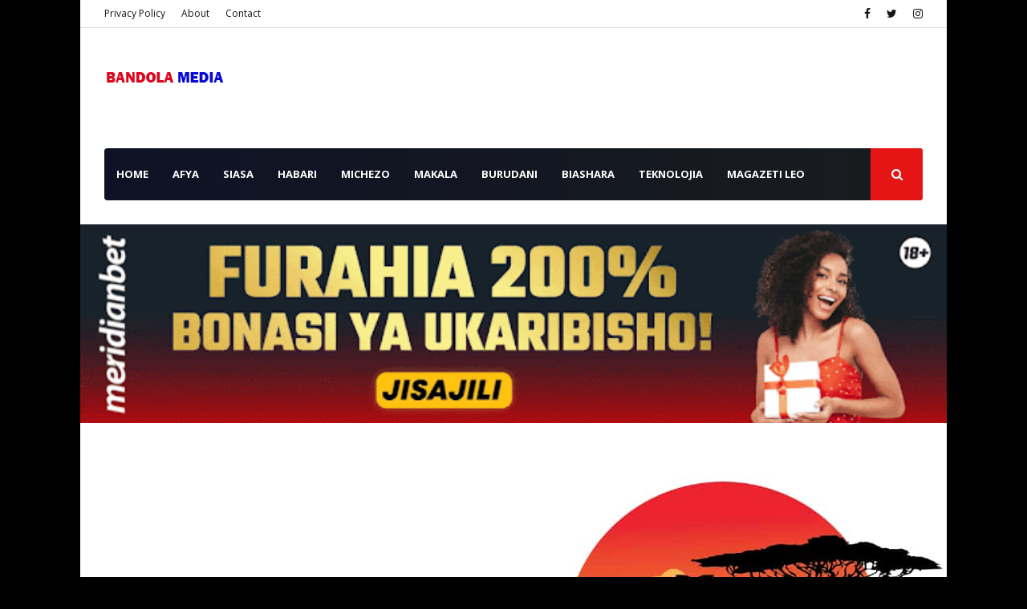

--- FILE ---
content_type: text/html; charset=utf-8
request_url: https://www.google.com/recaptcha/api2/aframe
body_size: 268
content:
<!DOCTYPE HTML><html><head><meta http-equiv="content-type" content="text/html; charset=UTF-8"></head><body><script nonce="crvXTnqYRVzxxroF0yTZKA">/** Anti-fraud and anti-abuse applications only. See google.com/recaptcha */ try{var clients={'sodar':'https://pagead2.googlesyndication.com/pagead/sodar?'};window.addEventListener("message",function(a){try{if(a.source===window.parent){var b=JSON.parse(a.data);var c=clients[b['id']];if(c){var d=document.createElement('img');d.src=c+b['params']+'&rc='+(localStorage.getItem("rc::a")?sessionStorage.getItem("rc::b"):"");window.document.body.appendChild(d);sessionStorage.setItem("rc::e",parseInt(sessionStorage.getItem("rc::e")||0)+1);localStorage.setItem("rc::h",'1768963850661');}}}catch(b){}});window.parent.postMessage("_grecaptcha_ready", "*");}catch(b){}</script></body></html>

--- FILE ---
content_type: text/javascript; charset=UTF-8
request_url: http://www.bandolamedia.co.tz/feeds/posts/default/-/MICHEZO?alt=json-in-script&max-results=3&callback=jQuery112403913466702631241_1768963848954&_=1768963848955
body_size: 8431
content:
// API callback
jQuery112403913466702631241_1768963848954({"version":"1.0","encoding":"UTF-8","feed":{"xmlns":"http://www.w3.org/2005/Atom","xmlns$openSearch":"http://a9.com/-/spec/opensearchrss/1.0/","xmlns$blogger":"http://schemas.google.com/blogger/2008","xmlns$georss":"http://www.georss.org/georss","xmlns$gd":"http://schemas.google.com/g/2005","xmlns$thr":"http://purl.org/syndication/thread/1.0","id":{"$t":"tag:blogger.com,1999:blog-2446383781767337814"},"updated":{"$t":"2026-01-20T12:01:31.191-08:00"},"category":[{"term":"HABARI"},{"term":"HABARI."},{"term":"MAGAZETI LEO"},{"term":"MICHEZO"},{"term":"SIASA"},{"term":"MICHEZO."},{"term":"SIASA."},{"term":"MAGAZETI LEO."},{"term":"BIASHARA"},{"term":"AFYA"},{"term":"BURUDANI"},{"term":"MAKALA"},{"term":"MAPENZI"},{"term":"NEWS"},{"term":"MICHEZ"},{"term":"TEKNOLOJIA"},{"term":"h"}],"title":{"type":"text","$t":"Bandolamedia.co.tz"},"subtitle":{"type":"html","$t":""},"link":[{"rel":"http://schemas.google.com/g/2005#feed","type":"application/atom+xml","href":"http:\/\/www.bandolamedia.co.tz\/feeds\/posts\/default"},{"rel":"self","type":"application/atom+xml","href":"http:\/\/www.blogger.com\/feeds\/2446383781767337814\/posts\/default\/-\/MICHEZO?alt=json-in-script\u0026max-results=3"},{"rel":"alternate","type":"text/html","href":"http:\/\/www.bandolamedia.co.tz\/search\/label\/MICHEZO"},{"rel":"hub","href":"http://pubsubhubbub.appspot.com/"},{"rel":"next","type":"application/atom+xml","href":"http:\/\/www.blogger.com\/feeds\/2446383781767337814\/posts\/default\/-\/MICHEZO\/-\/MICHEZO?alt=json-in-script\u0026start-index=4\u0026max-results=3"}],"author":[{"name":{"$t":"Bandolamedia.co.tz"},"uri":{"$t":"http:\/\/www.blogger.com\/profile\/11943764146807427468"},"email":{"$t":"noreply@blogger.com"},"gd$image":{"rel":"http://schemas.google.com/g/2005#thumbnail","width":"16","height":"16","src":"https:\/\/img1.blogblog.com\/img\/b16-rounded.gif"}}],"generator":{"version":"7.00","uri":"http://www.blogger.com","$t":"Blogger"},"openSearch$totalResults":{"$t":"487"},"openSearch$startIndex":{"$t":"1"},"openSearch$itemsPerPage":{"$t":"3"},"entry":[{"id":{"$t":"tag:blogger.com,1999:blog-2446383781767337814.post-631484238037276125"},"published":{"$t":"2025-11-27T05:11:00.000-08:00"},"updated":{"$t":"2025-11-27T05:11:32.765-08:00"},"category":[{"scheme":"http://www.blogger.com/atom/ns#","term":"MICHEZO"}],"title":{"type":"text","$t":"SHIMMUTA 2025 YAANZA MOROGORO, TBS YAJIPANGA KUFANYA MAKUBWA"},"content":{"type":"html","$t":"\u003Cp\u003E\u003Ci style=\"background-attachment: initial; background-clip: initial; background-image: initial; background-origin: initial; background-position: 0px 0px; background-repeat: initial; background-size: initial; border: 0px; color: #656565; font-family: \u0026quot;Open Sans\u0026quot;, sans-serif; font-size: 15px; outline: 0px; padding: 0px; text-align: center; vertical-align: baseline;\"\u003E\u003Cspan style=\"background-attachment: initial; background-clip: initial; background-image: initial; background-origin: initial; background-position: 0px 0px; background-repeat: initial; background-size: initial; border: 0px; font-family: georgia; font-size: medium; outline: 0px; padding: 0px; vertical-align: baseline;\"\u003EShirika la Viwango Tanzania (TBS) limetamba kuwa litaibuka kidedea katika Mashindano ya Shirikisho la Michezo la Mashirika ya Umma, Taasisi na Makampuni Binafsi Tanzania (SHIMMUTA) 2025 ambayo yanaendelea mkoani Morogoro.\u003C\/span\u003E\u003C\/i\u003E\u003C\/p\u003E\u003Cp\u003E\u003Ci style=\"background-attachment: initial; background-clip: initial; background-image: initial; background-origin: initial; background-position: 0px 0px; background-repeat: initial; background-size: initial; border: 0px; color: #656565; font-family: \u0026quot;Open Sans\u0026quot;, sans-serif; font-size: 15px; outline: 0px; padding: 0px; text-align: center; vertical-align: baseline;\"\u003E\u003Cspan style=\"background-attachment: initial; background-clip: initial; background-image: initial; background-origin: initial; background-position: 0px 0px; background-repeat: initial; background-size: initial; border: 0px; font-family: georgia; font-size: medium; outline: 0px; padding: 0px; vertical-align: baseline;\"\u003ETBS imedai kuwa maandalizi yao ya takribani mwaka mzima yamewaweka katika nafasi nzuri ya kufanya vizuri katika michezo yote wanayoshiriki, ikiwemo mpira wa miguu, netiboli, mpira wa wavu kwa wanaume na wanawake, kuruka kamba pamoja na michezo ya jadi ya ndani kama karata, drafti, pool table, bao na vishale.\u003C\/span\u003E\u003C\/i\u003E\u003C\/p\u003E\u003Cp\u003E\u003Ci style=\"background-attachment: initial; background-clip: initial; background-image: initial; background-origin: initial; background-position: 0px 0px; background-repeat: initial; background-size: initial; border: 0px; color: #656565; font-family: \u0026quot;Open Sans\u0026quot;, sans-serif; font-size: 15px; outline: 0px; padding: 0px; text-align: center; vertical-align: baseline;\"\u003E\u003Cspan style=\"background-attachment: initial; background-clip: initial; background-image: initial; background-origin: initial; background-position: 0px 0px; background-repeat: initial; background-size: initial; border: 0px; font-family: georgia; font-size: medium; outline: 0px; padding: 0px; vertical-align: baseline;\"\u003EWanamichezo wa shirika hilo, wakizungumza na waandishi wa habari, wamesema wamejidhatiti kuhakikisha TBS inafanya vizuri na kushindana kwa ushindani mkubwa katika kila mchezo.\u003C\/span\u003E\u003C\/i\u003E\u003C\/p\u003E\u003Cp\u003E\u003Ci style=\"background-attachment: initial; background-clip: initial; background-image: initial; background-origin: initial; background-position: 0px 0px; background-repeat: initial; background-size: initial; border: 0px; color: #656565; font-family: \u0026quot;Open Sans\u0026quot;, sans-serif; font-size: 15px; outline: 0px; padding: 0px; text-align: center; vertical-align: baseline;\"\u003E\u003Cspan style=\"background-attachment: initial; background-clip: initial; background-image: initial; background-origin: initial; background-position: 0px 0px; background-repeat: initial; background-size: initial; border: 0px; font-family: georgia; font-size: medium; outline: 0px; padding: 0px; vertical-align: baseline;\"\u003EAidha, wamesema mashindano ya SHIMMUTA ni chachu ya kujenga afya, kuongeza umoja, na kuimarisha mahusiano baina ya taasisi pamoja na jamii ambako TBS hupata nafasi ya kujitangaza zaidi.\u003C\/span\u003E\u003C\/i\u003E\u003C\/p\u003E\u003Cp\u003E\u003Ci style=\"background-attachment: initial; background-clip: initial; background-image: initial; background-origin: initial; background-position: 0px 0px; background-repeat: initial; background-size: initial; border: 0px; color: #656565; font-family: \u0026quot;Open Sans\u0026quot;, sans-serif; font-size: 15px; outline: 0px; padding: 0px; text-align: center; vertical-align: baseline;\"\u003E\u003Cspan style=\"background-attachment: initial; background-clip: initial; background-image: initial; background-origin: initial; background-position: 0px 0px; background-repeat: initial; background-size: initial; border: 0px; font-family: georgia; font-size: medium; outline: 0px; padding: 0px; vertical-align: baseline;\"\u003E“Kupitia michezo tunalitangaza shirika letu, tunajenga afya na tunaimarisha mahusiano ya kijamii na kitaasisi. Michezo ina faida nyingi kuanzia kwa mtu binafsi hadi serikali,” wamesema.\u003C\/span\u003E\u003C\/i\u003E\u003C\/p\u003E\u003Cp\u003E\u003Ci style=\"background-attachment: initial; background-clip: initial; background-image: initial; background-origin: initial; background-position: 0px 0px; background-repeat: initial; background-size: initial; border: 0px; color: #656565; font-family: \u0026quot;Open Sans\u0026quot;, sans-serif; font-size: 15px; outline: 0px; padding: 0px; text-align: center; vertical-align: baseline;\"\u003E\u003Cspan style=\"background-attachment: initial; background-clip: initial; background-image: initial; background-origin: initial; background-position: 0px 0px; background-repeat: initial; background-size: initial; border: 0px; font-family: georgia; font-size: medium; outline: 0px; padding: 0px; vertical-align: baseline;\"\u003EMashindano ya SHIMMUTA hufanyika kila mwaka yakilenga kuimarisha uhusiano chanya wa kitaasisi kupitia ushiriki wa michezo mbalimbali.\u003C\/span\u003E\u003C\/i\u003E\u003Ca href=\"https:\/\/blogger.googleusercontent.com\/img\/b\/R29vZ2xl\/AVvXsEgk5Cd-DsEvvnUoOVg7L6VMZ2JEZuLeAias3ylz3iVfi0zsZeXkzWfDhB8fGWzy_EP9RVHuK9TykramG_JHhgdYnYftBa-IAsgZQOlXjl3TcSjXTpgrab48dqDWEJ4SKTlfqkHPTzp0clg56D-1y4JDNxwfJ_M8OMFdgMatNaUTpfpbtXks157LH3GIU20\/s1920\/2.jpg\" style=\"background-attachment: initial; background-clip: initial; background-image: initial; background-origin: initial; background-position: 0px 0px; background-repeat: initial; background-size: initial; border: 0px; color: #f2132d; font-family: \u0026quot;Open Sans\u0026quot;, sans-serif; font-size: 15px; outline: 0px; padding: 0px; text-align: center; text-decoration-line: none; transition: color 0.17s; vertical-align: baseline;\"\u003E\u003Ci style=\"background-attachment: initial; background-clip: initial; background-image: initial; background-origin: initial; background-position: 0px 0px; background-repeat: initial; background-size: initial; border: 0px; outline: 0px; padding: 0px; vertical-align: baseline;\"\u003E\u003Cspan style=\"background-attachment: initial; background-clip: initial; background-image: initial; background-origin: initial; background-position: 0px 0px; background-repeat: initial; background-size: initial; border: 0px; font-family: georgia; font-size: medium; outline: 0px; padding: 0px; vertical-align: baseline;\"\u003E\u003Cimg border=\"0\" src=\"https:\/\/blogger.googleusercontent.com\/img\/b\/R29vZ2xl\/AVvXsEgk5Cd-DsEvvnUoOVg7L6VMZ2JEZuLeAias3ylz3iVfi0zsZeXkzWfDhB8fGWzy_EP9RVHuK9TykramG_JHhgdYnYftBa-IAsgZQOlXjl3TcSjXTpgrab48dqDWEJ4SKTlfqkHPTzp0clg56D-1y4JDNxwfJ_M8OMFdgMatNaUTpfpbtXks157LH3GIU20\/s600\/2.jpg\" style=\"background-attachment: initial; background-clip: initial; background-image: initial; background-origin: initial; background-position: 0px 0px; background-repeat: initial; background-size: initial; border: 0px; max-width: 100%; outline: 0px; padding: 0px; position: relative; vertical-align: baseline;\" \/\u003E\u003C\/span\u003E\u003C\/i\u003E\u003C\/a\u003E\u003Ca href=\"https:\/\/blogger.googleusercontent.com\/img\/b\/R29vZ2xl\/AVvXsEiktF0A3C6OlotLGXhI2VMC76VVrh0xV3tmNMvAxWE4x-rKsw-ST2yECFa3yZn8sBEFavyqv9L6Xq6jEkYmQRovbuZnZDvLqJRxHLdXQzLjAh1FOtsO6yfkud1i2cl8RI8PB7P7-WovsRky_h_TQK_b9fLrRA5E_ZB8eIFDL7kKMFBaZgCBGf6KthJYwBo\/s1920\/1.jpg\" style=\"background-attachment: initial; background-clip: initial; background-image: initial; background-origin: initial; background-position: 0px 0px; background-repeat: initial; background-size: initial; border: 0px; color: #f2132d; font-family: \u0026quot;Open Sans\u0026quot;, sans-serif; font-size: 15px; outline: 0px; padding: 0px; text-align: center; text-decoration-line: none; transition: color 0.17s; vertical-align: baseline;\"\u003E\u003Ci style=\"background-attachment: initial; background-clip: initial; background-image: initial; background-origin: initial; background-position: 0px 0px; background-repeat: initial; background-size: initial; border: 0px; outline: 0px; padding: 0px; vertical-align: baseline;\"\u003E\u003Cspan style=\"background-attachment: initial; background-clip: initial; background-image: initial; background-origin: initial; background-position: 0px 0px; background-repeat: initial; background-size: initial; border: 0px; font-family: georgia; font-size: medium; outline: 0px; padding: 0px; vertical-align: baseline;\"\u003E\u003Cimg border=\"0\" src=\"https:\/\/blogger.googleusercontent.com\/img\/b\/R29vZ2xl\/AVvXsEiktF0A3C6OlotLGXhI2VMC76VVrh0xV3tmNMvAxWE4x-rKsw-ST2yECFa3yZn8sBEFavyqv9L6Xq6jEkYmQRovbuZnZDvLqJRxHLdXQzLjAh1FOtsO6yfkud1i2cl8RI8PB7P7-WovsRky_h_TQK_b9fLrRA5E_ZB8eIFDL7kKMFBaZgCBGf6KthJYwBo\/s600\/1.jpg\" style=\"background-attachment: initial; background-clip: initial; background-image: initial; background-origin: initial; background-position: 0px 0px; background-repeat: initial; background-size: initial; border: 0px; max-width: 100%; outline: 0px; padding: 0px; position: relative; vertical-align: baseline;\" \/\u003E\u003C\/span\u003E\u003C\/i\u003E\u003C\/a\u003E\u003Ca href=\"https:\/\/blogger.googleusercontent.com\/img\/b\/R29vZ2xl\/AVvXsEgo5gEJ6JbghtmHNluMXNLxCSp2XbE2fixAg5AIK6CNVw5GpP1Ep8ZQMi-GpSaFXz-_2MbBOyL1rIi60VYgG7TyU29h01L4l9_W47ApALL0MOi8FphYaBkSID9NRfTDxFTHxwW-iSVjLLszMQsfrFjVRXABiOt_6ePkXmcY2euTtzm9g5kZBpTfjXHQPAU\/s1920\/4.jpg\" style=\"background-attachment: initial; background-clip: initial; background-image: initial; background-origin: initial; background-position: 0px 0px; background-repeat: initial; background-size: initial; border: 0px; color: #f2132d; font-family: \u0026quot;Open Sans\u0026quot;, sans-serif; font-size: 15px; outline: 0px; padding: 0px; text-align: center; text-decoration-line: none; transition: color 0.17s; vertical-align: baseline;\"\u003E\u003Ci style=\"background-attachment: initial; background-clip: initial; background-image: initial; background-origin: initial; background-position: 0px 0px; background-repeat: initial; background-size: initial; border: 0px; outline: 0px; padding: 0px; vertical-align: baseline;\"\u003E\u003Cspan style=\"background-attachment: initial; background-clip: initial; background-image: initial; background-origin: initial; background-position: 0px 0px; background-repeat: initial; background-size: initial; border: 0px; font-family: georgia; font-size: medium; outline: 0px; padding: 0px; vertical-align: baseline;\"\u003E\u003Cimg border=\"0\" src=\"https:\/\/blogger.googleusercontent.com\/img\/b\/R29vZ2xl\/AVvXsEgo5gEJ6JbghtmHNluMXNLxCSp2XbE2fixAg5AIK6CNVw5GpP1Ep8ZQMi-GpSaFXz-_2MbBOyL1rIi60VYgG7TyU29h01L4l9_W47ApALL0MOi8FphYaBkSID9NRfTDxFTHxwW-iSVjLLszMQsfrFjVRXABiOt_6ePkXmcY2euTtzm9g5kZBpTfjXHQPAU\/s600\/4.jpg\" style=\"background-attachment: initial; background-clip: initial; background-image: initial; background-origin: initial; background-position: 0px 0px; background-repeat: initial; background-size: initial; border: 0px; max-width: 100%; outline: 0px; padding: 0px; position: relative; vertical-align: baseline;\" \/\u003E\u003C\/span\u003E\u003C\/i\u003E\u003C\/a\u003E\u003Ca href=\"https:\/\/blogger.googleusercontent.com\/img\/b\/R29vZ2xl\/AVvXsEhNSBm3WbTOjMY3-rO9gXrb6nbcWVw7kNo8Zd4vgw0vTxU07nKdhA7vCrireMe6kROpFdX6CxNgMZHG236FLSRL6BZZnNzMVJop6tMr1MCBjvLBd4gu6xbgSi2YJC3Ekl1Cem5VyVgjF9uNu1vB8cMqZPTxyOiw983il-zwfGb7PaHDxHPxSMxcB8ADepk\/s1920\/5.jpg\" style=\"background-attachment: initial; background-clip: initial; background-image: initial; background-origin: initial; background-position: 0px 0px; background-repeat: initial; background-size: initial; border: 0px; color: #f2132d; font-family: \u0026quot;Open Sans\u0026quot;, sans-serif; font-size: 15px; outline: 0px; padding: 0px; text-align: center; text-decoration-line: none; transition: color 0.17s; vertical-align: baseline;\"\u003E\u003Ci style=\"background-attachment: initial; background-clip: initial; background-image: initial; background-origin: initial; background-position: 0px 0px; background-repeat: initial; background-size: initial; border: 0px; outline: 0px; padding: 0px; vertical-align: baseline;\"\u003E\u003Cspan style=\"background-attachment: initial; background-clip: initial; background-image: initial; background-origin: initial; background-position: 0px 0px; background-repeat: initial; background-size: initial; border: 0px; font-family: georgia; font-size: medium; outline: 0px; padding: 0px; vertical-align: baseline;\"\u003E\u003Cimg border=\"0\" src=\"https:\/\/blogger.googleusercontent.com\/img\/b\/R29vZ2xl\/AVvXsEhNSBm3WbTOjMY3-rO9gXrb6nbcWVw7kNo8Zd4vgw0vTxU07nKdhA7vCrireMe6kROpFdX6CxNgMZHG236FLSRL6BZZnNzMVJop6tMr1MCBjvLBd4gu6xbgSi2YJC3Ekl1Cem5VyVgjF9uNu1vB8cMqZPTxyOiw983il-zwfGb7PaHDxHPxSMxcB8ADepk\/s600\/5.jpg\" style=\"background-attachment: initial; background-clip: initial; background-image: initial; background-origin: initial; background-position: 0px 0px; background-repeat: initial; background-size: initial; border: 0px; max-width: 100%; outline: 0px; padding: 0px; position: relative; vertical-align: baseline;\" \/\u003E\u003C\/span\u003E\u003C\/i\u003E\u003C\/a\u003E\u003Ca href=\"https:\/\/blogger.googleusercontent.com\/img\/b\/R29vZ2xl\/AVvXsEjRfeO_H2el4FOJ7aknb-l5AxO8Xk80c-dx4Pk0LjVBl7LIzlKjVPwHeNSHBJIts0Tp445Q5seeLRbkZOlH_iKVCdfRVZpw1sVcxnJ73-lNLjY0fYt3SGOQIOuyaifXo9fGEwI5PqD0_V7uxKsK5ZYl-fcb_tknZuG6YH5lI2wHlo9dwtNnc3xg7piorCI\/s1920\/6.jpg\" style=\"background-attachment: initial; background-clip: initial; background-image: initial; background-origin: initial; background-position: 0px 0px; background-repeat: initial; background-size: initial; border: 0px; color: #f2132d; font-family: \u0026quot;Open Sans\u0026quot;, sans-serif; font-size: 15px; outline: 0px; padding: 0px; text-align: center; text-decoration-line: none; transition: color 0.17s; vertical-align: baseline;\"\u003E\u003Ci style=\"background-attachment: initial; background-clip: initial; background-image: initial; background-origin: initial; background-position: 0px 0px; background-repeat: initial; background-size: initial; border: 0px; outline: 0px; padding: 0px; vertical-align: baseline;\"\u003E\u003Cspan style=\"background-attachment: initial; background-clip: initial; background-image: initial; background-origin: initial; background-position: 0px 0px; background-repeat: initial; background-size: initial; border: 0px; font-family: georgia; font-size: medium; outline: 0px; padding: 0px; vertical-align: baseline;\"\u003E\u003Cimg border=\"0\" src=\"https:\/\/blogger.googleusercontent.com\/img\/b\/R29vZ2xl\/AVvXsEjRfeO_H2el4FOJ7aknb-l5AxO8Xk80c-dx4Pk0LjVBl7LIzlKjVPwHeNSHBJIts0Tp445Q5seeLRbkZOlH_iKVCdfRVZpw1sVcxnJ73-lNLjY0fYt3SGOQIOuyaifXo9fGEwI5PqD0_V7uxKsK5ZYl-fcb_tknZuG6YH5lI2wHlo9dwtNnc3xg7piorCI\/s600\/6.jpg\" style=\"background-attachment: initial; background-clip: initial; background-image: initial; background-origin: initial; background-position: 0px 0px; background-repeat: initial; background-size: initial; border: 0px; max-width: 100%; outline: 0px; padding: 0px; position: relative; vertical-align: baseline;\" \/\u003E\u003C\/span\u003E\u003C\/i\u003E\u003C\/a\u003E\u003C\/p\u003E\u003Cdiv class=\"post-body post-content\" style=\"background-attachment: initial; background-clip: initial; background-image: initial; background-origin: initial; background-position: 0px 0px; background-repeat: initial; background-size: initial; border-bottom-color: initial; border-bottom-style: initial; border-image: initial; border-left-color: initial; border-left-style: initial; border-right-color: initial; border-right-style: initial; border-top-color: rgb(242, 242, 246); border-top-style: solid; border-width: 1px 0px 0px; box-sizing: border-box; color: #656565; font-family: \u0026quot;Open Sans\u0026quot;, sans-serif; font-size: 15px; line-height: 1.6em; margin: 15px 0px 20px; outline: 0px; overflow: hidden; padding: 20px 15px 0px; vertical-align: baseline; width: 733.667px;\"\u003E\u003Ccenter style=\"background-attachment: initial; background-clip: initial; background-image: initial; background-origin: initial; background-position: 0px 0px; background-repeat: initial; background-size: initial; border: 0px; outline: 0px; padding: 0px; vertical-align: baseline;\"\u003E\u003C\/center\u003E\u003C\/div\u003E\u003Cdiv class=\"post-labels\" style=\"background-attachment: initial; background-clip: initial; background-image: initial; background-origin: initial; background-position: 0px 0px; background-repeat: initial; background-size: initial; border: 0px; color: #656565; font-family: \u0026quot;Open Sans\u0026quot;, sans-serif; font-size: 14px; height: auto; margin: 0px 0px 20px; outline: 0px; overflow: hidden; padding: 0px 15px; position: relative; vertical-align: baseline;\"\u003E\u003Cdiv class=\"label-head Label\" style=\"background-attachment: initial; background-clip: initial; background-image: initial; background-origin: initial; background-position: 0px 0px; background-repeat: initial; background-size: initial; border: 0px; outline: 0px; padding: 0px; vertical-align: baseline;\"\u003E\u003C\/div\u003E\u003C\/div\u003E"},"link":[{"rel":"replies","type":"application/atom+xml","href":"http:\/\/www.bandolamedia.co.tz\/feeds\/631484238037276125\/comments\/default","title":"Post Comments"},{"rel":"replies","type":"text/html","href":"http:\/\/www.bandolamedia.co.tz\/2025\/11\/shimmuta-2025-yaanza-morogoro-tbs.html#comment-form","title":"0 Comments"},{"rel":"edit","type":"application/atom+xml","href":"http:\/\/www.blogger.com\/feeds\/2446383781767337814\/posts\/default\/631484238037276125"},{"rel":"self","type":"application/atom+xml","href":"http:\/\/www.blogger.com\/feeds\/2446383781767337814\/posts\/default\/631484238037276125"},{"rel":"alternate","type":"text/html","href":"http:\/\/www.bandolamedia.co.tz\/2025\/11\/shimmuta-2025-yaanza-morogoro-tbs.html","title":"SHIMMUTA 2025 YAANZA MOROGORO, TBS YAJIPANGA KUFANYA MAKUBWA"}],"author":[{"name":{"$t":"Bandolamedia.co.tz"},"uri":{"$t":"http:\/\/www.blogger.com\/profile\/11943764146807427468"},"email":{"$t":"noreply@blogger.com"},"gd$image":{"rel":"http://schemas.google.com/g/2005#thumbnail","width":"16","height":"16","src":"https:\/\/img1.blogblog.com\/img\/b16-rounded.gif"}}],"media$thumbnail":{"xmlns$media":"http://search.yahoo.com/mrss/","url":"https:\/\/blogger.googleusercontent.com\/img\/b\/R29vZ2xl\/AVvXsEgk5Cd-DsEvvnUoOVg7L6VMZ2JEZuLeAias3ylz3iVfi0zsZeXkzWfDhB8fGWzy_EP9RVHuK9TykramG_JHhgdYnYftBa-IAsgZQOlXjl3TcSjXTpgrab48dqDWEJ4SKTlfqkHPTzp0clg56D-1y4JDNxwfJ_M8OMFdgMatNaUTpfpbtXks157LH3GIU20\/s72-c\/2.jpg","height":"72","width":"72"},"thr$total":{"$t":"0"}},{"id":{"$t":"tag:blogger.com,1999:blog-2446383781767337814.post-1262683109042538146"},"published":{"$t":"2025-09-10T03:33:00.000-07:00"},"updated":{"$t":"2025-09-10T03:33:46.626-07:00"},"category":[{"scheme":"http://www.blogger.com/atom/ns#","term":"MICHEZO"}],"title":{"type":"text","$t":"ZAWADI YA JEZI NA HADITHI YA BINTI WA DODOMA KATIKA SIMBA DAY 2025"},"content":{"type":"html","$t":"\u003Cp\u003E\u003Cspan style=\"font-family: times; font-size: medium;\"\u003E\u0026nbsp;\u003Ca href=\"https:\/\/blogger.googleusercontent.com\/img\/b\/R29vZ2xl\/AVvXsEjEzr0w2lk_1TtXYGZQDjIx4z-PpASkucmQnCadQFg32ewdbSjre_50M-qGVRToLJeYFsBaDD6ILEbo5wHxBx6J0PfFRp6ZTyWysTcIt75rxN2so0teEdn0ynyKPZz4LiaqiS92p6CCKwL6XOj6sld2a98p4h_DbGh_vP0IAN_UWlq7LrOEv190njzw73M\/s1080\/1000932224.jpg\" style=\"background-attachment: initial; background-clip: initial; background-image: initial; background-origin: initial; background-position: 0px 0px; background-repeat: initial; background-size: initial; border: 0px; color: #f2132d; outline: 0px; padding: 0px; text-align: center; text-decoration-line: none; transition: color 0.17s; vertical-align: baseline;\"\u003E\u003Cspan style=\"background-attachment: initial; background-clip: initial; background-image: initial; background-origin: initial; background-position: 0px 0px; background-repeat: initial; background-size: initial; border: 0px; outline: 0px; padding: 0px; vertical-align: baseline;\"\u003E\u003Cimg border=\"0\" decoding=\"async\" loading=\"lazy\" src=\"https:\/\/blogger.googleusercontent.com\/img\/b\/R29vZ2xl\/AVvXsEjEzr0w2lk_1TtXYGZQDjIx4z-PpASkucmQnCadQFg32ewdbSjre_50M-qGVRToLJeYFsBaDD6ILEbo5wHxBx6J0PfFRp6ZTyWysTcIt75rxN2so0teEdn0ynyKPZz4LiaqiS92p6CCKwL6XOj6sld2a98p4h_DbGh_vP0IAN_UWlq7LrOEv190njzw73M\/w640-h492\/1000932224.jpg\" style=\"background-attachment: initial; background-clip: initial; background-image: initial; background-origin: initial; background-position: 0px 0px; background-repeat: initial; background-size: initial; border: 0px; max-width: 100%; outline: 0px; padding: 0px; position: relative; vertical-align: baseline;\" \/\u003E\u003C\/span\u003E\u003C\/a\u003E\u003C\/span\u003E\u003C\/p\u003E\u003Cdiv style=\"background: 0px 0px rgb(255, 255, 255); border: 0px; color: #666666; outline: 0px; padding: 0px; text-align: center; vertical-align: baseline;\"\u003E\u003Cspan style=\"font-family: times; font-size: medium;\"\u003E\u003Cbr \/\u003E\u003C\/span\u003E\u003C\/div\u003E\u003Cdiv style=\"background: 0px 0px rgb(255, 255, 255); border: 0px; color: #666666; outline: 0px; padding: 0px; text-align: center; vertical-align: baseline;\"\u003E\u003Cspan style=\"background: 0px 0px; border: 0px; outline: 0px; padding: 0px; vertical-align: baseline;\"\u003E\u003Cspan style=\"font-family: times; font-size: medium;\"\u003E✍️✍️\u003Cb style=\"background: 0px 0px; border: 0px; outline: 0px; padding: 0px; vertical-align: baseline;\"\u003E\u003Ci style=\"background: 0px 0px; border: 0px; outline: 0px; padding: 0px; vertical-align: baseline;\"\u003ENa Dotto Kwilasa\u003C\/i\u003E\u003C\/b\u003E\u003C\/span\u003E\u003C\/span\u003E\u003C\/div\u003E\u003Cdiv style=\"background: 0px 0px rgb(255, 255, 255); border: 0px; color: #666666; outline: 0px; padding: 0px; text-align: center; vertical-align: baseline;\"\u003E\u003Cspan style=\"background: 0px 0px; border: 0px; outline: 0px; padding: 0px; vertical-align: baseline;\"\u003E\u003Cspan style=\"font-family: times; font-size: medium;\"\u003E\u003Cbr \/\u003E\u003C\/span\u003E\u003C\/span\u003E\u003C\/div\u003E\u003Cdiv style=\"background: 0px 0px rgb(255, 255, 255); border: 0px; color: #666666; outline: 0px; padding: 0px; text-align: center; vertical-align: baseline;\"\u003E\u003Cspan style=\"background: 0px 0px; border: 0px; outline: 0px; padding: 0px; vertical-align: baseline;\"\u003E\u003Cspan style=\"font-family: times; font-size: medium;\"\u003ESimba Nguvu Moja , Kutoka Dodoma Hadi Mkapa, Moyo Wangu unajihisi uko Nyumbani!\u003C\/span\u003E\u003C\/span\u003E\u003C\/div\u003E\u003Cdiv style=\"background: 0px 0px rgb(255, 255, 255); border: 0px; color: #666666; outline: 0px; padding: 0px; text-align: center; vertical-align: baseline;\"\u003E\u003Cspan style=\"font-family: times; font-size: medium;\"\u003E\u003Cbr \/\u003E\u003C\/span\u003E\u003C\/div\u003E\u003Cdiv style=\"background: 0px 0px rgb(255, 255, 255); border: 0px; color: #666666; outline: 0px; padding: 0px; text-align: center; vertical-align: baseline;\"\u003E\u003Cspan style=\"background: 0px 0px; border: 0px; outline: 0px; padding: 0px; vertical-align: baseline;\"\u003E\u003Cspan style=\"font-family: times; font-size: medium;\"\u003ESiku ya leo si ya kawaida ni Simba Day 2025 , siku ya sherehe, fahari, mapenzi ya dhati kwa klabu kubwa kuliko zote Afrika Mashariki, Simba Sports Club.\u003C\/span\u003E\u003C\/span\u003E\u003C\/div\u003E\u003Cdiv style=\"background: 0px 0px rgb(255, 255, 255); border: 0px; color: #666666; outline: 0px; padding: 0px; text-align: center; vertical-align: baseline;\"\u003E\u003Cspan style=\"font-family: times; font-size: medium;\"\u003E\u003Cbr \/\u003E\u003C\/span\u003E\u003C\/div\u003E\u003Cdiv style=\"background: 0px 0px rgb(255, 255, 255); border: 0px; color: #666666; outline: 0px; padding: 0px; text-align: center; vertical-align: baseline;\"\u003E\u003Cspan style=\"background: 0px 0px; border: 0px; outline: 0px; padding: 0px; vertical-align: baseline;\"\u003E\u003Cspan style=\"font-family: times; font-size: medium;\"\u003ELakini kwangu si tu Simba Day bali naitumia siku hii kutimiza ndoto kwa kuvaa jezi ya kipekee zawadi kutoka kwa rafiki yangu muhimu mno, rafiki ambaye sio tu Mwana Simba wa kweli, bali pia ni shabiki kindakindaki wa Simba.\u003C\/span\u003E\u003C\/span\u003E\u003C\/div\u003E\u003Cdiv style=\"background: 0px 0px rgb(255, 255, 255); border: 0px; color: #666666; outline: 0px; padding: 0px; text-align: center; vertical-align: baseline;\"\u003E\u003Cspan style=\"font-family: times; font-size: medium;\"\u003E\u003Cbr \/\u003E\u003C\/span\u003E\u003C\/div\u003E\u003Cdiv style=\"background: 0px 0px rgb(255, 255, 255); border: 0px; color: #666666; outline: 0px; padding: 0px; text-align: center; vertical-align: baseline;\"\u003E\u003Cspan style=\"background: 0px 0px; border: 0px; outline: 0px; padding: 0px; vertical-align: baseline;\"\u003E\u003Cspan style=\"font-family: times; font-size: medium;\"\u003EHii si jezi tu ni alama ya familia, ushindi, na mapenzi ya kweli.\u003C\/span\u003E\u003C\/span\u003E\u003C\/div\u003E\u003Cdiv style=\"background: 0px 0px rgb(255, 255, 255); border: 0px; color: #666666; outline: 0px; padding: 0px; text-align: center; vertical-align: baseline;\"\u003E\u003Cspan style=\"font-family: times; font-size: medium;\"\u003E\u003Cbr \/\u003E\u003C\/span\u003E\u003C\/div\u003E\u003Cdiv style=\"background: 0px 0px rgb(255, 255, 255); border: 0px; color: #666666; outline: 0px; padding: 0px; text-align: center; vertical-align: baseline;\"\u003E\u003Cspan style=\"background: 0px 0px; border: 0px; outline: 0px; padding: 0px; vertical-align: baseline;\"\u003E\u003Cspan style=\"font-family: times; font-size: medium;\"\u003EUnajua ilikuwaje!..Siku moja kabla ya Simba Day, nilipokea simu kutoka kwa rafiki yangu akasema kwa sauti yenye utulivu lakini yenye nguvu kama nyimbo za hamasa uwanjani\u003C\/span\u003E\u003C\/span\u003E\u003C\/div\u003E\u003Cdiv style=\"background: 0px 0px rgb(255, 255, 255); border: 0px; color: #666666; outline: 0px; padding: 0px; text-align: center; vertical-align: baseline;\"\u003E\u003Cspan style=\"font-family: times; font-size: medium;\"\u003E\u003Cbr \/\u003E\u003C\/span\u003E\u003C\/div\u003E\u003Cdiv style=\"background: 0px 0px rgb(255, 255, 255); border: 0px; color: #666666; outline: 0px; padding: 0px; text-align: center; vertical-align: baseline;\"\u003E\u003Cspan style=\"background: 0px 0px; border: 0px; outline: 0px; padding: 0px; vertical-align: baseline;\"\u003E\u003Cspan style=\"font-family: times; font-size: medium;\"\u003E“Nina zawadi yako, ni jezi ya Simba SC, ile orijino ya mwaka huu inakungoja!”\u003C\/span\u003E\u003C\/span\u003E\u003C\/div\u003E\u003Cdiv style=\"background: 0px 0px rgb(255, 255, 255); border: 0px; color: #666666; outline: 0px; padding: 0px; text-align: center; vertical-align: baseline;\"\u003E\u003Ca href=\"https:\/\/blogger.googleusercontent.com\/img\/b\/R29vZ2xl\/AVvXsEif75cGE_EwgPg-5kzEBWYmn02DfRUA9jwtuhDjBwu_sfu75XrDJ6Qf3RWGyk4voXOqAT0gZCpBQMG52dDzRDlKz1FBL_dJ1nzd1WCNpzKBp_WwVDpdjmgE93zzSM4H4ootIKjW0pJw48OtaDH0OKfRWZkZCi_7ckPCJSahQUw-hxm1FD03MlMn4XOlOUw\/s429\/1000932193.jpg\" style=\"background: 0px 0px; border: 0px; color: #f2132d; outline: 0px; padding: 0px; text-decoration-line: none; transition: color 0.17s; vertical-align: baseline;\"\u003E\u003Cspan style=\"background: 0px 0px; border: 0px; outline: 0px; padding: 0px; vertical-align: baseline;\"\u003E\u003Cspan style=\"font-family: times; font-size: medium;\"\u003E\u003Cimg border=\"0\" decoding=\"async\" loading=\"lazy\" src=\"https:\/\/blogger.googleusercontent.com\/img\/b\/R29vZ2xl\/AVvXsEif75cGE_EwgPg-5kzEBWYmn02DfRUA9jwtuhDjBwu_sfu75XrDJ6Qf3RWGyk4voXOqAT0gZCpBQMG52dDzRDlKz1FBL_dJ1nzd1WCNpzKBp_WwVDpdjmgE93zzSM4H4ootIKjW0pJw48OtaDH0OKfRWZkZCi_7ckPCJSahQUw-hxm1FD03MlMn4XOlOUw\/w640-h556\/1000932193.jpg\" style=\"background: 0px 0px; border: 0px; max-width: 100%; outline: 0px; padding: 0px; position: relative; vertical-align: baseline;\" \/\u003E\u003C\/span\u003E\u003C\/span\u003E\u003C\/a\u003E\u003C\/div\u003E\u003Cdiv style=\"background: 0px 0px rgb(255, 255, 255); border: 0px; color: #666666; outline: 0px; padding: 0px; text-align: center; vertical-align: baseline;\"\u003E\u003Cspan style=\"font-family: times; font-size: medium;\"\u003E\u003Cbr \/\u003E\u003C\/span\u003E\u003C\/div\u003E\u003Cdiv style=\"background: 0px 0px rgb(255, 255, 255); border: 0px; color: #666666; outline: 0px; padding: 0px; text-align: center; vertical-align: baseline;\"\u003E\u003Cspan style=\"background: 0px 0px; border: 0px; outline: 0px; padding: 0px; vertical-align: baseline;\"\u003E\u003Cspan style=\"font-family: times; font-size: medium;\"\u003ENilishika simu, moyo ukagonga kwa kasi, macho yakalowa na ninavyopenda sasa Jezi ya Simba taarifa hii ilinifanya nijione Malkia kwa kupata zawadi ya ndoto ya maelfu ya mashabik lakini safari hii, ikawa yangu.\u003C\/span\u003E\u003C\/span\u003E\u003C\/div\u003E\u003Cdiv style=\"background: 0px 0px rgb(255, 255, 255); border: 0px; color: #666666; outline: 0px; padding: 0px; text-align: center; vertical-align: baseline;\"\u003E\u003Cspan style=\"font-family: times; font-size: medium;\"\u003E\u003Cbr \/\u003E\u003C\/span\u003E\u003C\/div\u003E\u003Cdiv style=\"background: 0px 0px rgb(255, 255, 255); border: 0px; color: #666666; outline: 0px; padding: 0px; text-align: center; vertical-align: baseline;\"\u003E\u003Cspan style=\"background: 0px 0px; border: 0px; outline: 0px; padding: 0px; vertical-align: baseline;\"\u003E\u003Cspan style=\"font-family: times; font-size: medium;\"\u003ENilipoishika kwa mara ya kwanza, nilihisi nguvu ya historia,rangi nyekundu iliwaka kama moto wa mapambano Nembo ya Simba iling’aa kama jua la asubuhi.\u003C\/span\u003E\u003C\/span\u003E\u003C\/div\u003E\u003Cdiv style=\"background: 0px 0px rgb(255, 255, 255); border: 0px; color: #666666; outline: 0px; padding: 0px; text-align: center; vertical-align: baseline;\"\u003E\u003Cspan style=\"background: 0px 0px; border: 0px; outline: 0px; padding: 0px; vertical-align: baseline;\"\u003E\u003Cspan style=\"font-family: times; font-size: medium;\"\u003E\u003Cbr \/\u003E\u003C\/span\u003E\u003C\/span\u003E\u003C\/div\u003E\u003Cdiv style=\"background: 0px 0px rgb(255, 255, 255); border: 0px; color: #666666; outline: 0px; padding: 0px; text-align: center; vertical-align: baseline;\"\u003E\u003Cspan style=\"background: 0px 0px; border: 0px; outline: 0px; padding: 0px; vertical-align: baseline;\"\u003E\u003Cspan style=\"font-family: times; font-size: medium;\"\u003ENikaiweka kifuani nikasema,“Leo si Mwana Simba wa kawaida mimi ni Malkia wa Simba!”\u003C\/span\u003E\u003C\/span\u003E\u003C\/div\u003E\u003Cdiv style=\"background: 0px 0px rgb(255, 255, 255); border: 0px; color: #666666; outline: 0px; padding: 0px; text-align: center; vertical-align: baseline;\"\u003E\u003Cspan style=\"font-family: times; font-size: medium;\"\u003E\u003Cbr \/\u003E\u003C\/span\u003E\u003C\/div\u003E\u003Cdiv style=\"background: 0px 0px rgb(255, 255, 255); border: 0px; color: #666666; outline: 0px; padding: 0px; text-align: center; vertical-align: baseline;\"\u003E\u003Cspan style=\"background: 0px 0px; border: 0px; outline: 0px; padding: 0px; vertical-align: baseline;\"\u003E\u003Cspan style=\"font-family: times; font-size: medium;\"\u003EAsubuhi Ya Simba Day ambayo ni leo September 10,2025 nmeamka na jezi yangu mpya, nikaiweka vizuri, nikaipasi kwa upendo tayari kabisa kwa safari ya kuelekea Dar kule ulipo ushabiki wa kweli.\u003C\/span\u003E\u003C\/span\u003E\u003C\/div\u003E\u003Cdiv style=\"background: 0px 0px rgb(255, 255, 255); border: 0px; color: #666666; outline: 0px; padding: 0px; text-align: center; vertical-align: baseline;\"\u003E\u003Cspan style=\"font-family: times; font-size: medium;\"\u003E\u003Cbr \/\u003E\u003C\/span\u003E\u003C\/div\u003E\u003Cdiv style=\"background: 0px 0px rgb(255, 255, 255); border: 0px; color: #666666; outline: 0px; padding: 0px; text-align: center; vertical-align: baseline;\"\u003E\u003Cspan style=\"background: 0px 0px; border: 0px; outline: 0px; padding: 0px; vertical-align: baseline;\"\u003E\u003Cspan style=\"font-family: times; font-size: medium;\"\u003ELakini kabla sijaanza safari yangu ya kuelekea Uwanja wa Benjamin Mkapa, nilijikumbusha jezi ya mwaka jana bado inang’aa kama dhahabu ya Geita.\u003C\/span\u003E\u003C\/span\u003E\u003C\/div\u003E\u003Cdiv style=\"background: 0px 0px rgb(255, 255, 255); border: 0px; color: #666666; outline: 0px; padding: 0px; text-align: center; vertical-align: baseline;\"\u003E\u003Cspan style=\"font-family: times; font-size: medium;\"\u003E\u003Cbr \/\u003E\u003C\/span\u003E\u003C\/div\u003E\u003Cdiv style=\"background: 0px 0px rgb(255, 255, 255); border: 0px; color: #666666; outline: 0px; padding: 0px; text-align: center; vertical-align: baseline;\"\u003E\u003Cspan style=\"background: 0px 0px; border: 0px; outline: 0px; padding: 0px; vertical-align: baseline;\"\u003E\u003Cspan style=\"font-family: times; font-size: medium;\"\u003ENikaona ni vema niivae alafu ile mpyaa niiache kwanza nitaitumia kwenye mechi za maangamizi nikiamini kuna kitu spesho ndani yake ambacho ni nguvu ya kumbukumbu.\u003C\/span\u003E\u003C\/span\u003E\u003C\/div\u003E\u003Cdiv style=\"background: 0px 0px rgb(255, 255, 255); border: 0px; color: #666666; outline: 0px; padding: 0px; text-align: center; vertical-align: baseline;\"\u003E\u003Cspan style=\"font-family: times; font-size: medium;\"\u003E\u003Cbr \/\u003E\u003C\/span\u003E\u003C\/div\u003E\u003Cdiv style=\"background: 0px 0px rgb(255, 255, 255); border: 0px; color: #666666; outline: 0px; padding: 0px; text-align: center; vertical-align: baseline;\"\u003E\u003Cspan style=\"background: 0px 0px; border: 0px; outline: 0px; padding: 0px; vertical-align: baseline;\"\u003E\u003Cspan style=\"font-family: times; font-size: medium;\"\u003ENikajipulizia perfume ya hali ya juu, si unajua ukivaa jezi ya mabingwa lazima uende na viwango vya mabingwa!\u003C\/span\u003E\u003C\/span\u003E\u003C\/div\u003E\u003Cdiv style=\"background: 0px 0px rgb(255, 255, 255); border: 0px; color: #666666; outline: 0px; padding: 0px; text-align: center; vertical-align: baseline;\"\u003E\u003Cspan style=\"font-family: times; font-size: medium;\"\u003E\u003Cbr \/\u003E\u003C\/span\u003E\u003C\/div\u003E\u003Cdiv style=\"background: 0px 0px rgb(255, 255, 255); border: 0px; color: #666666; outline: 0px; padding: 0px; text-align: center; vertical-align: baseline;\"\u003E\u003Cspan style=\"background: 0px 0px; border: 0px; outline: 0px; padding: 0px; vertical-align: baseline;\"\u003E\u003Cspan style=\"font-family: times; font-size: medium;\"\u003ENilipojitazama kwenye kioo nikasema:\u003C\/span\u003E\u003C\/span\u003E\u003C\/div\u003E\u003Cdiv style=\"background: 0px 0px rgb(255, 255, 255); border: 0px; color: #666666; outline: 0px; padding: 0px; text-align: center; vertical-align: baseline;\"\u003E\u003Cspan style=\"font-family: times; font-size: medium;\"\u003E\u003Cbr \/\u003E\u003C\/span\u003E\u003C\/div\u003E\u003Cdiv style=\"background: 0px 0px rgb(255, 255, 255); border: 0px; color: #666666; outline: 0px; padding: 0px; text-align: center; vertical-align: baseline;\"\u003E\u003Cspan style=\"background: 0px 0px; border: 0px; outline: 0px; padding: 0px; vertical-align: baseline;\"\u003E\u003Cspan style=\"font-family: times; font-size: medium;\"\u003E“Leo naenda kutembea kama Malkia wa Simba si mchezo!”\u003C\/span\u003E\u003C\/span\u003E\u003C\/div\u003E\u003Cdiv style=\"background: 0px 0px rgb(255, 255, 255); border: 0px; color: #666666; outline: 0px; padding: 0px; text-align: center; vertical-align: baseline;\"\u003E\u003Cspan style=\"background: 0px 0px; border: 0px; outline: 0px; padding: 0px; vertical-align: baseline;\"\u003E\u003Cspan style=\"font-family: times; font-size: medium;\"\u003E\u003Cbr \/\u003E\u003C\/span\u003E\u003C\/span\u003E\u003C\/div\u003E\u003Cdiv style=\"background: 0px 0px rgb(255, 255, 255); border: 0px; color: #666666; outline: 0px; padding: 0px; text-align: center; vertical-align: baseline;\"\u003E\u003Cspan style=\"background: 0px 0px; border: 0px; outline: 0px; padding: 0px; vertical-align: baseline;\"\u003E\u003Cspan style=\"font-family: times; font-size: medium;\"\u003ESafari Kutoka Dodoma kuelekea Dar ikaanza nikiwa kwenye Bus, dereva akaniangalia akasema “Mwana Simba! Piga siti ya mbele hapa unapewa heshima yako!”\u003C\/span\u003E\u003C\/span\u003E\u003C\/div\u003E\u003Cdiv style=\"background: 0px 0px rgb(255, 255, 255); border: 0px; color: #666666; outline: 0px; padding: 0px; text-align: center; vertical-align: baseline;\"\u003E\u003Cspan style=\"font-family: times; font-size: medium;\"\u003E\u003Cbr \/\u003E\u003C\/span\u003E\u003C\/div\u003E\u003Cdiv style=\"background: 0px 0px rgb(255, 255, 255); border: 0px; color: #666666; outline: 0px; padding: 0px; text-align: center; vertical-align: baseline;\"\u003E\u003Cspan style=\"background: 0px 0px; border: 0px; outline: 0px; padding: 0px; vertical-align: baseline;\"\u003E\u003Cspan style=\"font-family: times; font-size: medium;\"\u003ENikaketi kama mjumbe wa CAF,Watu ndani wakaniangalia kana kwamba nimeingia na kombe la Ligi Kuu mikononi.\u003C\/span\u003E\u003C\/span\u003E\u003C\/div\u003E\u003Cdiv style=\"background: 0px 0px rgb(255, 255, 255); border: 0px; color: #666666; outline: 0px; padding: 0px; text-align: center; vertical-align: baseline;\"\u003E\u003Cspan style=\"font-family: times; font-size: medium;\"\u003E\u003Cbr \/\u003E\u003C\/span\u003E\u003C\/div\u003E\u003Cdiv style=\"background: 0px 0px rgb(255, 255, 255); border: 0px; color: #666666; outline: 0px; padding: 0px; text-align: center; vertical-align: baseline;\"\u003E\u003Cspan style=\"background: 0px 0px; border: 0px; outline: 0px; padding: 0px; vertical-align: baseline;\"\u003E\u003Cspan style=\"font-family: times; font-size: medium;\"\u003ENikajua moja kwa moja hii jezi ni tiketi ya VIP kila kona!\u003C\/span\u003E\u003C\/span\u003E\u003C\/div\u003E\u003Cdiv style=\"background: 0px 0px rgb(255, 255, 255); border: 0px; color: #666666; outline: 0px; padding: 0px; text-align: center; vertical-align: baseline;\"\u003E\u003Cspan style=\"font-family: times; font-size: medium;\"\u003E\u003Cbr \/\u003E\u003C\/span\u003E\u003C\/div\u003E\u003Cdiv style=\"background: 0px 0px rgb(255, 255, 255); border: 0px; color: #666666; outline: 0px; padding: 0px; text-align: center; vertical-align: baseline;\"\u003E\u003Cspan style=\"background: 0px 0px; border: 0px; outline: 0px; padding: 0px; vertical-align: baseline;\"\u003E\u003Cspan style=\"font-family: times; font-size: medium;\"\u003EMitani Dodoma, vijana wa boda boda wakapiga honi za ushangiliaji.\u003C\/span\u003E\u003C\/span\u003E\u003C\/div\u003E\u003Cdiv style=\"background: 0px 0px rgb(255, 255, 255); border: 0px; color: #666666; outline: 0px; padding: 0px; text-align: center; vertical-align: baseline;\"\u003E\u003Cspan style=\"background: 0px 0px; border: 0px; outline: 0px; padding: 0px; vertical-align: baseline;\"\u003E\u003Cspan style=\"font-family: times; font-size: medium;\"\u003E\u003Cbr \/\u003E\u003C\/span\u003E\u003C\/span\u003E\u003C\/div\u003E\u003Cdiv style=\"background: 0px 0px rgb(255, 255, 255); border: 0px; color: #666666; outline: 0px; padding: 0px; text-align: center; vertical-align: baseline;\"\u003E\u003Cspan style=\"background: 0px 0px; border: 0px; outline: 0px; padding: 0px; vertical-align: baseline;\"\u003E\u003Cspan style=\"font-family: times; font-size: medium;\"\u003EWazee wa maskani wakanialika chai ya maziwa, wengine wakaomba picha niligeuka kuwa Lulu kwa sababu ya Jezi yaani Jezi ya zamani makali yaleyale.\u003C\/span\u003E\u003C\/span\u003E\u003C\/div\u003E\u003Cdiv style=\"background: 0px 0px rgb(255, 255, 255); border: 0px; color: #666666; outline: 0px; padding: 0px; text-align: center; vertical-align: baseline;\"\u003E\u003Cspan style=\"font-family: times; font-size: medium;\"\u003E\u003Cbr \/\u003E\u003C\/span\u003E\u003C\/div\u003E\u003Cdiv style=\"background: 0px 0px rgb(255, 255, 255); border: 0px; color: #666666; outline: 0px; padding: 0px; text-align: center; vertical-align: baseline;\"\u003E\u003Cspan style=\"background: 0px 0px; border: 0px; outline: 0px; padding: 0px; vertical-align: baseline;\"\u003E\u003Cspan style=\"font-family: times; font-size: medium;\"\u003ENikacheka, nikasema kimoyomoyo,“Mpango mzima upo kwenye hii jezi anayevaa anajua utamu wake.\u003C\/span\u003E\u003C\/span\u003E\u003C\/div\u003E\u003Cdiv style=\"background: 0px 0px rgb(255, 255, 255); border: 0px; color: #666666; outline: 0px; padding: 0px; text-align: center; vertical-align: baseline;\"\u003E\u003Cspan style=\"font-family: times; font-size: medium;\"\u003E\u003Cbr \/\u003E\u003C\/span\u003E\u003C\/div\u003E\u003Cdiv style=\"background: 0px 0px rgb(255, 255, 255); border: 0px; color: #666666; outline: 0px; padding: 0px; text-align: center; vertical-align: baseline;\"\u003E\u003Cspan style=\"background: 0px 0px; border: 0px; outline: 0px; padding: 0px; vertical-align: baseline;\"\u003E\u003Cspan style=\"font-family: times; font-size: medium;\"\u003EMwisho wa yote safari yetu ikaishia kwa Mkapa ilikuwa kama bahari ya damu nyekundu,Kila kona nyimbo, kelele, tabasamu,Nilihisi kuwa sehemu ya historia.\u003C\/span\u003E\u003C\/span\u003E\u003C\/div\u003E\u003Cdiv style=\"background: 0px 0px rgb(255, 255, 255); border: 0px; color: #666666; outline: 0px; padding: 0px; text-align: center; vertical-align: baseline;\"\u003E\u003Cspan style=\"font-family: times; font-size: medium;\"\u003E\u003Cbr \/\u003E\u003C\/span\u003E\u003C\/div\u003E\u003Cdiv style=\"background: 0px 0px rgb(255, 255, 255); border: 0px; color: #666666; outline: 0px; padding: 0px; text-align: center; vertical-align: baseline;\"\u003E\u003Cspan style=\"background: 0px 0px; border: 0px; outline: 0px; padding: 0px; vertical-align: baseline;\"\u003E\u003Cspan style=\"font-family: times; font-size: medium;\"\u003EMzee mmoja akanisogelea akasema, “Binti yangu, hiyo jezi si ya kawaida, ni alama ya mapambano,ni historia ya kila mwanasimba, na ni fahari ya wanawake wa Simba.\u003C\/span\u003E\u003C\/span\u003E\u003C\/div\u003E\u003Cdiv style=\"background: 0px 0px rgb(255, 255, 255); border: 0px; color: #666666; outline: 0px; padding: 0px; text-align: center; vertical-align: baseline;\"\u003E\u003Cspan style=\"background: 0px 0px; border: 0px; outline: 0px; padding: 0px; vertical-align: baseline;\"\u003E\u003Cspan style=\"font-family: times; font-size: medium;\"\u003E\u003Cbr \/\u003E\u003C\/span\u003E\u003C\/span\u003E\u003C\/div\u003E\u003Cdiv style=\"background: 0px 0px rgb(255, 255, 255); border: 0px; color: #666666; outline: 0px; padding: 0px; text-align: center; vertical-align: baseline;\"\u003E\u003Cspan style=\"background: 0px 0px; border: 0px; outline: 0px; padding: 0px; vertical-align: baseline;\"\u003E\u003Cspan style=\"font-family: times; font-size: medium;\"\u003ENilibaki kimya, lakini moyo wangu ukapiga kelele za ushindi,kwa mara ya kwanza, nilihisi kuwa sehemu ya mabadiliko makubwa sehemu ya mapinduzi ya soka,sehemu ya Simba Day ya kweli.\u003C\/span\u003E\u003C\/span\u003E\u003C\/div\u003E\u003Cdiv style=\"background: 0px 0px rgb(255, 255, 255); border: 0px; color: #666666; outline: 0px; padding: 0px; text-align: center; vertical-align: baseline;\"\u003E\u003Ca href=\"https:\/\/blogger.googleusercontent.com\/img\/b\/R29vZ2xl\/AVvXsEhtlXVhJjShiJ6JvxVNskxyLiOczap9hoR37MWhFzsaW4z7X1N2q94-1xryTJiTfskyIWVYDlqtCWPwMrRbLibaDeLZV3Womq3fSnvhsG3bwE8NhMs2JDn71Ai_UNLeU22WyBUlQTXElqcAzxd0RfdNikMdTET8ExD5Axswq799iTtfDa4EwMkwQDc_GoU\/s806\/1000932242.jpg\" style=\"background: 0px 0px; border: 0px; color: #f2132d; outline: 0px; padding: 0px; text-decoration-line: none; transition: color 0.17s; vertical-align: baseline;\"\u003E\u003Cspan style=\"background: 0px 0px; border: 0px; outline: 0px; padding: 0px; vertical-align: baseline;\"\u003E\u003Cspan style=\"font-family: times; font-size: medium;\"\u003E\u003Cimg border=\"0\" decoding=\"async\" loading=\"lazy\" src=\"https:\/\/blogger.googleusercontent.com\/img\/b\/R29vZ2xl\/AVvXsEhtlXVhJjShiJ6JvxVNskxyLiOczap9hoR37MWhFzsaW4z7X1N2q94-1xryTJiTfskyIWVYDlqtCWPwMrRbLibaDeLZV3Womq3fSnvhsG3bwE8NhMs2JDn71Ai_UNLeU22WyBUlQTXElqcAzxd0RfdNikMdTET8ExD5Axswq799iTtfDa4EwMkwQDc_GoU\/w640-h512\/1000932242.jpg\" style=\"background: 0px 0px; border: 0px; max-width: 100%; outline: 0px; padding: 0px; position: relative; vertical-align: baseline;\" \/\u003E\u003C\/span\u003E\u003C\/span\u003E\u003C\/a\u003E\u003C\/div\u003E\u003Cdiv style=\"background: 0px 0px rgb(255, 255, 255); border: 0px; color: #666666; outline: 0px; padding: 0px; text-align: center; vertical-align: baseline;\"\u003E\u003Cspan style=\"font-family: times; font-size: medium;\"\u003E\u003Cbr \/\u003E\u003C\/span\u003E\u003C\/div\u003E\u003Cdiv style=\"background: 0px 0px rgb(255, 255, 255); border: 0px; color: #666666; outline: 0px; padding: 0px; text-align: center; vertical-align: baseline;\"\u003E\u003Cspan style=\"background: 0px 0px; border: 0px; outline: 0px; padding: 0px; vertical-align: baseline;\"\u003E\u003Cspan style=\"font-family: times; font-size: medium;\"\u003EKatika stori yangu hii kuna kitu Nimejifunza ambacho ni Kuwa Wanasimba wanapendana Sana kila utakapienda hata kama ni mgeni ukivaa jezi ya Simba lazima utapata wenyeji wako wakarimu.\u003C\/span\u003E\u003C\/span\u003E\u003C\/div\u003E\u003Cdiv style=\"background: 0px 0px rgb(255, 255, 255); border: 0px; color: #666666; outline: 0px; padding: 0px; text-align: center; vertical-align: baseline;\"\u003E\u003Cspan style=\"font-family: times; font-size: medium;\"\u003E\u003Cbr \/\u003E\u003C\/span\u003E\u003C\/div\u003E\u003Cdiv style=\"background: 0px 0px rgb(255, 255, 255); border: 0px; color: #666666; outline: 0px; padding: 0px; text-align: center; vertical-align: baseline;\"\u003E\u003Cspan style=\"background: 0px 0px; border: 0px; outline: 0px; padding: 0px; vertical-align: baseline;\"\u003E\u003Cspan style=\"font-family: times; font-size: medium;\"\u003EKitu kingine ni kwamba Mwana Simba wa kweli si kushangilia tu ni KUIISHI Simba,Jezi si vazi tu ni ishara ya kupendwa, kuaminiwa, na kuunganishwa na historia lakini kubwa zaidi ni kwamba Wanawake ndani ya soka wana nafasi ya juu tunavaa jezi kwa heshima na kuibeba kwa fahari ya Simba\u003C\/span\u003E\u003C\/span\u003E\u003C\/div\u003E\u003Cdiv style=\"background: 0px 0px rgb(255, 255, 255); border: 0px; color: #666666; outline: 0px; padding: 0px; text-align: center; vertical-align: baseline;\"\u003E\u003Cspan style=\"font-family: times; font-size: medium;\"\u003E\u003Cbr \/\u003E\u003C\/span\u003E\u003C\/div\u003E\u003Cdiv style=\"background: 0px 0px rgb(255, 255, 255); border: 0px; color: #666666; outline: 0px; padding: 0px; text-align: center; vertical-align: baseline;\"\u003E\u003Cspan style=\"background: 0px 0px; border: 0px; outline: 0px; padding: 0px; vertical-align: baseline;\"\u003E\u003Cspan style=\"font-family: times; font-size: medium;\"\u003EHii inanifundisha kwamba Jezi yangu sitaiweka kabatini tena,naitunza kama kumbukumbu ya siku ambayo niliheshimiwa, kupendwa, na kujiona kama sehemu ya familia kubwa ya Simba SC.\u003C\/span\u003E\u003C\/span\u003E\u003C\/div\u003E\u003Cdiv style=\"background: 0px 0px rgb(255, 255, 255); border: 0px; color: #666666; outline: 0px; padding: 0px; text-align: center; vertical-align: baseline;\"\u003E\u003Cspan style=\"font-family: times; font-size: medium;\"\u003E\u003Cbr \/\u003E\u003C\/span\u003E\u003C\/div\u003E\u003Cdiv style=\"background: 0px 0px rgb(255, 255, 255); border: 0px; color: #666666; outline: 0px; padding: 0px; text-align: center; vertical-align: baseline;\"\u003E\u003Cspan style=\"background: 0px 0px; border: 0px; outline: 0px; padding: 0px; vertical-align: baseline;\"\u003E\u003Cspan style=\"font-family: times; font-size: medium;\"\u003ENa siku Simba Day nyingine itakapotajwa miaka ijayo, watu watasema,“Kulikuwa na binti mmoja kutoka Dodoma aliyevaa jezi kama malkia, na akaiandika historia kwa moyo wake wote.”\u003C\/span\u003E\u003C\/span\u003E\u003C\/div\u003E\u003Cdiv style=\"background: 0px 0px rgb(255, 255, 255); border: 0px; color: #666666; outline: 0px; padding: 0px; text-align: center; vertical-align: baseline;\"\u003E\u003Cspan style=\"font-family: times; font-size: medium;\"\u003E\u003Cbr \/\u003E\u003C\/span\u003E\u003C\/div\u003E\u003Cdiv style=\"background: 0px 0px rgb(255, 255, 255); border: 0px; color: #666666; outline: 0px; padding: 0px; text-align: center; vertical-align: baseline;\"\u003E\u003Cspan style=\"background: 0px 0px; border: 0px; outline: 0px; padding: 0px; vertical-align: baseline;\"\u003E\u003Cspan style=\"font-family: times; font-size: medium;\"\u003EMwisho wa yote historia inabaki kuwa Simba Nguvu Moja mwanzo wa urithi wa kweli!\u003C\/span\u003E\u003C\/span\u003E\u003C\/div\u003E\u003Cdiv style=\"background: 0px 0px rgb(255, 255, 255); border: 0px; color: #666666; font-family: \u0026quot;Open Sans\u0026quot;, sans-serif; font-size: 15px; outline: 0px; padding: 0px; text-align: center; vertical-align: baseline;\"\u003E\u003Ca href=\"https:\/\/blogger.googleusercontent.com\/img\/b\/R29vZ2xl\/AVvXsEjIou5MWpdqeJLwrEIS2DvAx63fyZ7NiR6xLtDp7KgO22LYOengP7Y-rOeZl30KFZ4UqaA0hxOuyPpTO_VJWsARS4VpochiAfMahLqMiYDZbeMHJLCWLGVkJU-sRWtHiGv3mgr59mwhAWV_p8JtWuzuuDhhamMXj8VbGaAnN9juDzkzpHs1yjHOpKToZQo\/s874\/1000932312.jpg\" style=\"background: 0px 0px; border: 0px; color: #f2132d; outline: 0px; padding: 0px; text-decoration-line: none; transition: color 0.17s; vertical-align: baseline;\"\u003E\u003Cspan style=\"background: 0px 0px; border: 0px; font-family: georgia; font-size: large; outline: 0px; padding: 0px; vertical-align: baseline;\"\u003E\u003Cimg border=\"0\" decoding=\"async\" loading=\"lazy\" src=\"https:\/\/blogger.googleusercontent.com\/img\/b\/R29vZ2xl\/AVvXsEjIou5MWpdqeJLwrEIS2DvAx63fyZ7NiR6xLtDp7KgO22LYOengP7Y-rOeZl30KFZ4UqaA0hxOuyPpTO_VJWsARS4VpochiAfMahLqMiYDZbeMHJLCWLGVkJU-sRWtHiGv3mgr59mwhAWV_p8JtWuzuuDhhamMXj8VbGaAnN9juDzkzpHs1yjHOpKToZQo\/w640-h538\/1000932312.jpg\" style=\"background: 0px 0px; border: 0px; max-width: 100%; outline: 0px; padding: 0px; position: relative; vertical-align: baseline;\" \/\u003E\u003C\/span\u003E\u003C\/a\u003E\u003C\/div\u003E\u003Cdiv\u003E\u003Cbr \/\u003E\u003C\/div\u003E"},"link":[{"rel":"replies","type":"application/atom+xml","href":"http:\/\/www.bandolamedia.co.tz\/feeds\/1262683109042538146\/comments\/default","title":"Post Comments"},{"rel":"replies","type":"text/html","href":"http:\/\/www.bandolamedia.co.tz\/2025\/09\/zawadi-ya-jezi-na-hadithi-ya-binti-wa.html#comment-form","title":"0 Comments"},{"rel":"edit","type":"application/atom+xml","href":"http:\/\/www.blogger.com\/feeds\/2446383781767337814\/posts\/default\/1262683109042538146"},{"rel":"self","type":"application/atom+xml","href":"http:\/\/www.blogger.com\/feeds\/2446383781767337814\/posts\/default\/1262683109042538146"},{"rel":"alternate","type":"text/html","href":"http:\/\/www.bandolamedia.co.tz\/2025\/09\/zawadi-ya-jezi-na-hadithi-ya-binti-wa.html","title":"ZAWADI YA JEZI NA HADITHI YA BINTI WA DODOMA KATIKA SIMBA DAY 2025"}],"author":[{"name":{"$t":"Bandolamedia.co.tz"},"uri":{"$t":"http:\/\/www.blogger.com\/profile\/11943764146807427468"},"email":{"$t":"noreply@blogger.com"},"gd$image":{"rel":"http://schemas.google.com/g/2005#thumbnail","width":"16","height":"16","src":"https:\/\/img1.blogblog.com\/img\/b16-rounded.gif"}}],"media$thumbnail":{"xmlns$media":"http://search.yahoo.com/mrss/","url":"https:\/\/blogger.googleusercontent.com\/img\/b\/R29vZ2xl\/AVvXsEjEzr0w2lk_1TtXYGZQDjIx4z-PpASkucmQnCadQFg32ewdbSjre_50M-qGVRToLJeYFsBaDD6ILEbo5wHxBx6J0PfFRp6ZTyWysTcIt75rxN2so0teEdn0ynyKPZz4LiaqiS92p6CCKwL6XOj6sld2a98p4h_DbGh_vP0IAN_UWlq7LrOEv190njzw73M\/s72-w640-h492-c\/1000932224.jpg","height":"72","width":"72"},"thr$total":{"$t":"0"}},{"id":{"$t":"tag:blogger.com,1999:blog-2446383781767337814.post-3476783418012998405"},"published":{"$t":"2025-09-07T07:43:00.000-07:00"},"updated":{"$t":"2025-09-07T07:43:21.383-07:00"},"category":[{"scheme":"http://www.blogger.com/atom/ns#","term":"MICHEZO"}],"title":{"type":"text","$t":"BAJETI YA YANGA SC NI TSH. BILIONI 33. 6 MSIMU WA 2025 - 2026"},"content":{"type":"html","$t":"\u003Cp\u003E\u003Cspan style=\"font-family: times; font-size: medium;\"\u003E\u003Cspan style=\"background-color: white; color: #222222; text-align: justify;\"\u003EKlabu ya Yanga SC imeweka Bajeti ya kiasi cha fedha zaidi ya Shilingi Bilioni 33 kwenye msimu ujao wa mashindano wa 2025 - 2026.\u003C\/span\u003E\u003C\/span\u003E\u003C\/p\u003E\u003Cp\u003E\u003Cspan style=\"background-color: white; color: #222222; font-family: times; font-size: large; text-align: justify;\"\u003EBajeti hiyo ni ongezeko la asilimia 32 tofauti na msimu uliopita wa 2024 - 2025, ambapo Bajeti ya klabu hiyo ilikuwa Shilingi Bilioni 25.6 wakati matumizi yakiwa Shilingi Bilioni 25.3 wakati kiasi kilichobaki ni zaidi ya Milioni 300.\u003C\/span\u003E\u003C\/p\u003E\u003Cp\u003E\u003Cspan style=\"background-color: white; color: #222222; font-family: times; font-size: large; text-align: justify;\"\u003EKwenye bajeti ya Tsh. 33.6 kiasi cha Tsh Bilioni 12 kiasi ambacho kinatakiwa ili kufika malengo kwenye bajeti hiyo ya timu kuelekea msimu huo wa 2025 - 2026.\u003C\/span\u003E\u003C\/p\u003E\u003Cdiv class=\"post-body entry-content\" id=\"post-body-2194969369136749649\" style=\"background-color: white; box-sizing: border-box; color: #222222; line-height: 1.7em !important; text-align: justify; width: 721.125px;\"\u003E\u003Cdiv itemprop=\"articleBody\" style=\"box-sizing: border-box;\"\u003E\u003Cspan style=\"box-sizing: border-box;\"\u003E\u003Ca href=\"https:\/\/blogger.googleusercontent.com\/img\/b\/R29vZ2xl\/AVvXsEiwd2-CQymHRVCOrHX8x73dx4IvuDzV9VmFn2WzFAbLKIMEZ_SxIbkMl31DAVERPcrCyY9Igc7VrripaGO0wvMNKhdflxyKvLDyburFiIPZ21r-7vusP9ZQUxu-3CmEcnyUgnN9ILyvpOFCEKqLKzUsX1XsvLAf2A7YCr4U_9zRb9kv2XE9ShOrtQ\/s1242\/WhatsApp%20Image%202025-09-07%20at%206.06.45%20AM.jpeg\" style=\"box-sizing: border-box; color: #ffcd24; font-family: verdana; font-size: 14px; text-decoration-line: none; transition: 0.4s ease-in-out;\"\u003E\u003Cimg border=\"0\" src=\"https:\/\/blogger.googleusercontent.com\/img\/b\/R29vZ2xl\/AVvXsEiwd2-CQymHRVCOrHX8x73dx4IvuDzV9VmFn2WzFAbLKIMEZ_SxIbkMl31DAVERPcrCyY9Igc7VrripaGO0wvMNKhdflxyKvLDyburFiIPZ21r-7vusP9ZQUxu-3CmEcnyUgnN9ILyvpOFCEKqLKzUsX1XsvLAf2A7YCr4U_9zRb9kv2XE9ShOrtQ\/s600\/WhatsApp%20Image%202025-09-07%20at%206.06.45%20AM.jpeg\" style=\"border: 0px none; box-sizing: border-box; height: auto; max-width: 100%; position: relative;\" \/\u003E\u003C\/a\u003E\u003C\/span\u003E\u003C\/div\u003E\u003Cdiv style=\"box-sizing: border-box; clear: both; font-family: Lato, sans-serif; font-size: 14px;\"\u003E\u003C\/div\u003E\u003C\/div\u003E\u003Cdiv class=\"post-footer\" style=\"background-color: white; box-sizing: border-box; color: #222222; font-family: Lato, sans-serif; font-size: 14px; line-height: 1.6;\"\u003E\u003Cdiv class=\"tl-footerTag\" style=\"box-sizing: border-box; margin: 25px 0px 5px; position: relative;\"\u003E\u003Cspan class=\"post-label\" style=\"box-sizing: border-box;\"\u003E\u003Cspan class=\"fa fa-tags\" style=\"-webkit-font-smoothing: antialiased; box-sizing: border-box; display: inline-block; font-family: FontAwesome; font-feature-settings: normal; font-kerning: auto; font-optical-sizing: auto; font-size-adjust: none; font-size: inherit; font-stretch: normal; font-variant-alternates: normal; font-variant-east-asian: normal; font-variant-emoji: normal; font-variant-numeric: normal; font-variant-position: normal; font-variation-settings: normal; line-height: 1; text-rendering: auto;\"\u003E\u003C\/span\u003E\u003C\/span\u003E\u003C\/div\u003E\u003C\/div\u003E"},"link":[{"rel":"replies","type":"application/atom+xml","href":"http:\/\/www.bandolamedia.co.tz\/feeds\/3476783418012998405\/comments\/default","title":"Post Comments"},{"rel":"replies","type":"text/html","href":"http:\/\/www.bandolamedia.co.tz\/2025\/09\/bajeti-ya-yanga-sc-ni-tsh-bilioni-33-6.html#comment-form","title":"0 Comments"},{"rel":"edit","type":"application/atom+xml","href":"http:\/\/www.blogger.com\/feeds\/2446383781767337814\/posts\/default\/3476783418012998405"},{"rel":"self","type":"application/atom+xml","href":"http:\/\/www.blogger.com\/feeds\/2446383781767337814\/posts\/default\/3476783418012998405"},{"rel":"alternate","type":"text/html","href":"http:\/\/www.bandolamedia.co.tz\/2025\/09\/bajeti-ya-yanga-sc-ni-tsh-bilioni-33-6.html","title":"BAJETI YA YANGA SC NI TSH. BILIONI 33. 6 MSIMU WA 2025 - 2026"}],"author":[{"name":{"$t":"Bandolamedia.co.tz"},"uri":{"$t":"http:\/\/www.blogger.com\/profile\/11943764146807427468"},"email":{"$t":"noreply@blogger.com"},"gd$image":{"rel":"http://schemas.google.com/g/2005#thumbnail","width":"16","height":"16","src":"https:\/\/img1.blogblog.com\/img\/b16-rounded.gif"}}],"media$thumbnail":{"xmlns$media":"http://search.yahoo.com/mrss/","url":"https:\/\/blogger.googleusercontent.com\/img\/b\/R29vZ2xl\/AVvXsEiwd2-CQymHRVCOrHX8x73dx4IvuDzV9VmFn2WzFAbLKIMEZ_SxIbkMl31DAVERPcrCyY9Igc7VrripaGO0wvMNKhdflxyKvLDyburFiIPZ21r-7vusP9ZQUxu-3CmEcnyUgnN9ILyvpOFCEKqLKzUsX1XsvLAf2A7YCr4U_9zRb9kv2XE9ShOrtQ\/s72-c\/WhatsApp%20Image%202025-09-07%20at%206.06.45%20AM.jpeg","height":"72","width":"72"},"thr$total":{"$t":"0"}}]}});

--- FILE ---
content_type: text/javascript; charset=UTF-8
request_url: http://www.bandolamedia.co.tz/feeds/posts/default?max-results=3&start-index=3&alt=json-in-script&callback=jQuery112403913466702631241_1768963848952&_=1768963848953
body_size: 6583
content:
// API callback
jQuery112403913466702631241_1768963848952({"version":"1.0","encoding":"UTF-8","feed":{"xmlns":"http://www.w3.org/2005/Atom","xmlns$openSearch":"http://a9.com/-/spec/opensearchrss/1.0/","xmlns$blogger":"http://schemas.google.com/blogger/2008","xmlns$georss":"http://www.georss.org/georss","xmlns$gd":"http://schemas.google.com/g/2005","xmlns$thr":"http://purl.org/syndication/thread/1.0","id":{"$t":"tag:blogger.com,1999:blog-2446383781767337814"},"updated":{"$t":"2026-01-20T12:01:31.191-08:00"},"category":[{"term":"HABARI"},{"term":"HABARI."},{"term":"MAGAZETI LEO"},{"term":"MICHEZO"},{"term":"SIASA"},{"term":"MICHEZO."},{"term":"SIASA."},{"term":"MAGAZETI LEO."},{"term":"BIASHARA"},{"term":"AFYA"},{"term":"BURUDANI"},{"term":"MAKALA"},{"term":"MAPENZI"},{"term":"NEWS"},{"term":"MICHEZ"},{"term":"TEKNOLOJIA"},{"term":"h"}],"title":{"type":"text","$t":"Bandolamedia.co.tz"},"subtitle":{"type":"html","$t":""},"link":[{"rel":"http://schemas.google.com/g/2005#feed","type":"application/atom+xml","href":"http:\/\/www.bandolamedia.co.tz\/feeds\/posts\/default"},{"rel":"self","type":"application/atom+xml","href":"http:\/\/www.blogger.com\/feeds\/2446383781767337814\/posts\/default?alt=json-in-script\u0026start-index=3\u0026max-results=3"},{"rel":"alternate","type":"text/html","href":"http:\/\/www.bandolamedia.co.tz\/"},{"rel":"hub","href":"http://pubsubhubbub.appspot.com/"},{"rel":"previous","type":"application/atom+xml","href":"http:\/\/www.blogger.com\/feeds\/2446383781767337814\/posts\/default?alt=json-in-script\u0026start-index=1\u0026max-results=3"},{"rel":"next","type":"application/atom+xml","href":"http:\/\/www.blogger.com\/feeds\/2446383781767337814\/posts\/default?alt=json-in-script\u0026start-index=6\u0026max-results=3"}],"author":[{"name":{"$t":"Bandolamedia.co.tz"},"uri":{"$t":"http:\/\/www.blogger.com\/profile\/11943764146807427468"},"email":{"$t":"noreply@blogger.com"},"gd$image":{"rel":"http://schemas.google.com/g/2005#thumbnail","width":"16","height":"16","src":"https:\/\/img1.blogblog.com\/img\/b16-rounded.gif"}}],"generator":{"version":"7.00","uri":"http://www.blogger.com","$t":"Blogger"},"openSearch$totalResults":{"$t":"6721"},"openSearch$startIndex":{"$t":"3"},"openSearch$itemsPerPage":{"$t":"3"},"entry":[{"id":{"$t":"tag:blogger.com,1999:blog-2446383781767337814.post-3320773585964519214"},"published":{"$t":"2026-01-20T10:39:00.000-08:00"},"updated":{"$t":"2026-01-20T10:39:09.738-08:00"},"category":[{"scheme":"http://www.blogger.com/atom/ns#","term":"HABARI."}],"title":{"type":"text","$t":"NAIBU KATIBU MKUU WIZARA YA MADINI AKUTANA NA CHAMMATA"},"content":{"type":"html","$t":"\u003Cp\u003E\u003Cspan style=\"font-family: times; font-size: medium;\"\u003E\u0026nbsp;\u003C\/span\u003E\u003Ca href=\"https:\/\/blogger.googleusercontent.com\/img\/b\/R29vZ2xl\/AVvXsEgzIeMLhiETWZCtC49bkWJE1HT8Jci9ehLE17-GA9XrKZQxLg4zvq2IqmSS_R2Y9FdTfA-SXRE75yr7jZi3UxtOZI5her2DaJDIUFm4kd_yhCDUEf-XynlZvm1cnrqWoQnT0I8AoiebCpqMVAwzAwzox1xCx-0SoYkeskgS8FoEmKhG3SoWEEG79fpjio0\/s2560\/WhatsApp%20Image%202026-01-20%20at%2016.20.36%20%281%29.jpeg\" style=\"background-attachment: initial; background-clip: initial; background-image: initial; background-origin: initial; background-position: 0px 0px; background-repeat: initial; background-size: initial; border: 0px; color: #f2132d; font-family: \u0026quot;Open Sans\u0026quot;, sans-serif; font-size: 15px; outline: 0px; padding: 0px; text-align: center; text-decoration-line: none; transition: color 0.17s; vertical-align: baseline;\"\u003E\u003Ci style=\"background-attachment: initial; background-clip: initial; background-image: initial; background-origin: initial; background-position: 0px 0px; background-repeat: initial; background-size: initial; border: 0px; outline: 0px; padding: 0px; vertical-align: baseline;\"\u003E\u003Cspan style=\"background-attachment: initial; background-clip: initial; background-image: initial; background-origin: initial; background-position: 0px 0px; background-repeat: initial; background-size: initial; border: 0px; font-family: georgia; font-size: medium; outline: 0px; padding: 0px; vertical-align: baseline;\"\u003E\u003Cimg border=\"0\" src=\"https:\/\/blogger.googleusercontent.com\/img\/b\/R29vZ2xl\/AVvXsEgzIeMLhiETWZCtC49bkWJE1HT8Jci9ehLE17-GA9XrKZQxLg4zvq2IqmSS_R2Y9FdTfA-SXRE75yr7jZi3UxtOZI5her2DaJDIUFm4kd_yhCDUEf-XynlZvm1cnrqWoQnT0I8AoiebCpqMVAwzAwzox1xCx-0SoYkeskgS8FoEmKhG3SoWEEG79fpjio0\/s600\/WhatsApp%20Image%202026-01-20%20at%2016.20.36%20%281%29.jpeg\" style=\"background-attachment: initial; background-clip: initial; background-image: initial; background-origin: initial; background-position: 0px 0px; background-repeat: initial; background-size: initial; border: 0px; max-width: 100%; outline: 0px; padding: 0px; position: relative; vertical-align: baseline;\" \/\u003E\u003C\/span\u003E\u003C\/i\u003E\u003C\/a\u003E\u003C\/p\u003E\u003Cp\u003E\u003Cspan style=\"font-family: times; font-size: medium;\"\u003E\u003Cspan style=\"background-attachment: initial; background-clip: initial; background-image: initial; background-origin: initial; background-position: 0px 0px; background-repeat: initial; background-size: initial; border: 0px; color: #656565; outline: 0px; padding: 0px; text-align: center; vertical-align: baseline;\"\u003E\u003Cspan style=\"background-attachment: initial; background-clip: initial; background-image: initial; background-origin: initial; background-position: 0px 0px; background-repeat: initial; background-size: initial; border: 0px; outline: 0px; padding: 0px; vertical-align: baseline;\"\u003ENaibu Katibu Mkuu wa Wizara ya Madini, Msafiri Mbibo, amekutana na uongozi wa Chama cha Mabroka wa Madini Tanzania (CHAMMATA) jijini Dodoma kwa lengo la kusikiliza na kutatua changamoto mbalimbali zinazowakabili mabroka wa madini nchini.\u003C\/span\u003E\u003C\/span\u003E\u003C\/span\u003E\u003C\/p\u003E\u003Cp\u003E\u003Cspan style=\"background-attachment: initial; background-clip: initial; background-image: initial; background-origin: initial; background-position: 0px 0px; background-repeat: initial; background-size: initial; border: 0px; color: #656565; outline: 0px; padding: 0px; text-align: center; vertical-align: baseline;\"\u003E\u003Cspan style=\"background-attachment: initial; background-clip: initial; background-image: initial; background-origin: initial; background-position: 0px 0px; background-repeat: initial; background-size: initial; border: 0px; outline: 0px; padding: 0px; vertical-align: baseline;\"\u003E\u003Cspan style=\"font-family: times; font-size: medium;\"\u003EKikao hicho kimehudhuriwa pia na Kamishna wa Madini, Dkt. Abdulrahman Mwanga, Katibu Mtendaji wa Tume ya Madini, Mhandisi Ramadhani Lwamo, pamoja na watendaji wengine kutoka Wizara ya Madini na Tume ya Madini, hatua inayoonesha dhamira ya Serikali kushirikiana kwa karibu na wadau wa sekta ya madini katika kuendeleza sekta hiyo.\u003C\/span\u003E\u003C\/span\u003E\u003C\/span\u003E\u003C\/p\u003E\u003Cp\u003E\u003Cspan style=\"background-attachment: initial; background-clip: initial; background-image: initial; background-origin: initial; background-position: 0px 0px; background-repeat: initial; background-size: initial; border: 0px; color: #656565; outline: 0px; padding: 0px; text-align: center; vertical-align: baseline;\"\u003E\u003Cspan style=\"background-attachment: initial; background-clip: initial; background-image: initial; background-origin: initial; background-position: 0px 0px; background-repeat: initial; background-size: initial; border: 0px; outline: 0px; padding: 0px; vertical-align: baseline;\"\u003E\u003Cspan style=\"font-family: times; font-size: medium;\"\u003EAkizungumza kwa niaba ya wanachama wa CHAMMATA, Mwenyekiti wa chama hicho, Jeremia Kituyo, amewasilisha changamoto mbalimbali zinazowakabili mabroka wa madini, ambapo mara baada ya kusikiliza hoja na maoni yaliyowasilishwa, Naibu Katibu Mkuu Mbibo amewahakikishia viongozi wa CHAMMATA kuwa Serikali itayafanyia kazi mapendekezo hayo kwa kushirikiana na taasisi husika, ili kuhakikisha changamoto hizo zinapatiwa ufumbuzi wa kudumu.\u003C\/span\u003E\u003C\/span\u003E\u003C\/span\u003E\u003C\/p\u003E\u003Cp\u003E\u003Cspan style=\"background-attachment: initial; background-clip: initial; background-image: initial; background-origin: initial; background-position: 0px 0px; background-repeat: initial; background-size: initial; border: 0px; color: #656565; outline: 0px; padding: 0px; text-align: center; vertical-align: baseline;\"\u003E\u003Cspan style=\"background-attachment: initial; background-clip: initial; background-image: initial; background-origin: initial; background-position: 0px 0px; background-repeat: initial; background-size: initial; border: 0px; outline: 0px; padding: 0px; vertical-align: baseline;\"\u003E\u003Cspan style=\"font-family: times; font-size: medium;\"\u003EMbibo amesisitiza kuwa Serikali kupitia Wizara ya Madini imeweka mikakati madhubuti ya kuhakikisha wadau wote wa sekta ya madini, wakiwemo wachimbaji wadogo na wafanyabiashara wa madini, wanafanya kazi katika mazingira rafiki, salama na yenye tija kwa maendeleo ya sekta hiyo.\u003C\/span\u003E\u003C\/span\u003E\u003C\/span\u003E\u003C\/p\u003E\u003Cp\u003E\u003Cspan style=\"background-attachment: initial; background-clip: initial; background-image: initial; background-origin: initial; background-position: 0px 0px; background-repeat: initial; background-size: initial; border: 0px; color: #656565; outline: 0px; padding: 0px; text-align: center; vertical-align: baseline;\"\u003E\u003Cspan style=\"background-attachment: initial; background-clip: initial; background-image: initial; background-origin: initial; background-position: 0px 0px; background-repeat: initial; background-size: initial; border: 0px; outline: 0px; padding: 0px; vertical-align: baseline;\"\u003E\u003Cspan style=\"font-family: times; font-size: medium;\"\u003EAmeongeza kuwa jitihada hizo zinalenga kuongeza uzalishaji, kuimarisha biashara ya madini kwa uwazi na ushindani, pamoja na kuhakikisha mchango wa sekta ya madini unaendelea kukua na kuchangia ipasavyo katika Pato la Taifa na maendeleo ya uchumi wa nchi kwa ujumla.\u003C\/span\u003E\u003C\/span\u003E\u003C\/span\u003E\u003C\/p\u003E\u003Cp\u003E\u003Cspan style=\"background-attachment: initial; background-clip: initial; background-image: initial; background-origin: initial; background-position: 0px 0px; background-repeat: initial; background-size: initial; border: 0px; color: #656565; outline: 0px; padding: 0px; text-align: center; vertical-align: baseline;\"\u003E\u003Cspan style=\"background-attachment: initial; background-clip: initial; background-image: initial; background-origin: initial; background-position: 0px 0px; background-repeat: initial; background-size: initial; border: 0px; outline: 0px; padding: 0px; vertical-align: baseline;\"\u003E\u003Cspan style=\"font-family: times; font-size: medium;\"\u003EWakizungumza kwa nyakati tofauti, wadau wa sekta ya madini wameipongeza Wizara ya Madini kwa kuchukua hatua kubwa za kuwawezesha wananchi, ikiwemo utoaji wa leseni za madini kwa vikundi vya vijana, kuwarasimisha wadau wa madini na kuwawezesha kushiriki kikamilifu katika shughuli za madini kwa mujibu wa sheria na kanuni za madini.\u003C\/span\u003E\u003C\/span\u003E\u003C\/span\u003E\u003C\/p\u003E\u003Cp\u003E\u003Cspan style=\"background-attachment: initial; background-clip: initial; background-image: initial; background-origin: initial; background-position: 0px 0px; background-repeat: initial; background-size: initial; border: 0px; color: #656565; outline: 0px; padding: 0px; text-align: center; vertical-align: baseline;\"\u003E\u003Cspan style=\"background-attachment: initial; background-clip: initial; background-image: initial; background-origin: initial; background-position: 0px 0px; background-repeat: initial; background-size: initial; border: 0px; outline: 0px; padding: 0px; vertical-align: baseline;\"\u003E\u003Cspan style=\"font-family: times; font-size: medium;\"\u003EAidha, wadau hao wameiomba Wizara ya Madini kuendelea kutoa msaada zaidi, hususan katika kuwaunganisha na Taasisi za Fedha ili kuwezesha upatikanaji wa mikopo itakayowaongezea uwezo wa mitaji na kuchochea ukuaji wa biashara zao za madini nchini.\u003C\/span\u003E\u003C\/span\u003E\u003C\/span\u003E\u003Ca href=\"https:\/\/blogger.googleusercontent.com\/img\/b\/R29vZ2xl\/AVvXsEgzIeMLhiETWZCtC49bkWJE1HT8Jci9ehLE17-GA9XrKZQxLg4zvq2IqmSS_R2Y9FdTfA-SXRE75yr7jZi3UxtOZI5her2DaJDIUFm4kd_yhCDUEf-XynlZvm1cnrqWoQnT0I8AoiebCpqMVAwzAwzox1xCx-0SoYkeskgS8FoEmKhG3SoWEEG79fpjio0\/s2560\/WhatsApp%20Image%202026-01-20%20at%2016.20.36%20%281%29.jpeg\" style=\"background-attachment: initial; background-clip: initial; background-image: initial; background-origin: initial; background-position: 0px 0px; background-repeat: initial; background-size: initial; border: 0px; color: #f2132d; font-family: \u0026quot;Open Sans\u0026quot;, sans-serif; font-size: 15px; outline: 0px; padding: 0px; text-align: center; text-decoration-line: none; transition: color 0.17s; vertical-align: baseline;\"\u003E\u003Ci style=\"background-attachment: initial; background-clip: initial; background-image: initial; background-origin: initial; background-position: 0px 0px; background-repeat: initial; background-size: initial; border: 0px; outline: 0px; padding: 0px; vertical-align: baseline;\"\u003E\u003Cspan style=\"background-attachment: initial; background-clip: initial; background-image: initial; background-origin: initial; background-position: 0px 0px; background-repeat: initial; background-size: initial; border: 0px; font-family: georgia; font-size: medium; outline: 0px; padding: 0px; vertical-align: baseline;\"\u003E\u003Cimg border=\"0\" src=\"https:\/\/blogger.googleusercontent.com\/img\/b\/R29vZ2xl\/AVvXsEgzIeMLhiETWZCtC49bkWJE1HT8Jci9ehLE17-GA9XrKZQxLg4zvq2IqmSS_R2Y9FdTfA-SXRE75yr7jZi3UxtOZI5her2DaJDIUFm4kd_yhCDUEf-XynlZvm1cnrqWoQnT0I8AoiebCpqMVAwzAwzox1xCx-0SoYkeskgS8FoEmKhG3SoWEEG79fpjio0\/s600\/WhatsApp%20Image%202026-01-20%20at%2016.20.36%20%281%29.jpeg\" style=\"background-attachment: initial; background-clip: initial; background-image: initial; background-origin: initial; background-position: 0px 0px; background-repeat: initial; background-size: initial; border: 0px; max-width: 100%; outline: 0px; padding: 0px; position: relative; vertical-align: baseline;\" \/\u003E\u003C\/span\u003E\u003C\/i\u003E\u003C\/a\u003E\u003Ca href=\"https:\/\/blogger.googleusercontent.com\/img\/b\/R29vZ2xl\/AVvXsEjiH8u49VMS0Ri1QtXL3xt0Vj1wwyhLwisvKS3dS1469f1EtZ56OSOKslSSkLrhW_CpFiGTT6V-sITQXL6YRHCeEPmGvw5bU_TYnfqfeXwNULBVG8friyGZhpIf_kkIfVD_lUs2Rz7M8dxJVLHUtCxqUOzKMDsHOziirDARjOMq_9oCv8LW7Zbl9hCy9_Q\/s2560\/WhatsApp%20Image%202026-01-20%20at%2016.20.36.jpeg\" style=\"background-attachment: initial; background-clip: initial; background-image: initial; background-origin: initial; background-position: 0px 0px; background-repeat: initial; background-size: initial; border: 0px; color: #f2132d; font-family: \u0026quot;Open Sans\u0026quot;, sans-serif; font-size: 15px; outline: 0px; padding: 0px; text-align: center; text-decoration-line: none; transition: color 0.17s; vertical-align: baseline;\"\u003E\u003Ci style=\"background-attachment: initial; background-clip: initial; background-image: initial; background-origin: initial; background-position: 0px 0px; background-repeat: initial; background-size: initial; border: 0px; outline: 0px; padding: 0px; vertical-align: baseline;\"\u003E\u003Cspan style=\"background-attachment: initial; background-clip: initial; background-image: initial; background-origin: initial; background-position: 0px 0px; background-repeat: initial; background-size: initial; border: 0px; font-family: georgia; font-size: medium; outline: 0px; padding: 0px; vertical-align: baseline;\"\u003E\u003Cimg border=\"0\" src=\"https:\/\/blogger.googleusercontent.com\/img\/b\/R29vZ2xl\/AVvXsEjiH8u49VMS0Ri1QtXL3xt0Vj1wwyhLwisvKS3dS1469f1EtZ56OSOKslSSkLrhW_CpFiGTT6V-sITQXL6YRHCeEPmGvw5bU_TYnfqfeXwNULBVG8friyGZhpIf_kkIfVD_lUs2Rz7M8dxJVLHUtCxqUOzKMDsHOziirDARjOMq_9oCv8LW7Zbl9hCy9_Q\/s600\/WhatsApp%20Image%202026-01-20%20at%2016.20.36.jpeg\" style=\"background-attachment: initial; background-clip: initial; background-image: initial; background-origin: initial; background-position: 0px 0px; background-repeat: initial; background-size: initial; border: 0px; max-width: 100%; outline: 0px; padding: 0px; position: relative; vertical-align: baseline;\" \/\u003E\u003C\/span\u003E\u003C\/i\u003E\u003C\/a\u003E\u003Ca href=\"https:\/\/blogger.googleusercontent.com\/img\/b\/R29vZ2xl\/AVvXsEhc0ScaRNrU13SJpbydoflGjKFWaWobz1Op9xDYVuZqu3JOlrk6I-FRn9IhiIm-Afi_jRNizOghDdlZ43WdYXvMZdTuIbS-n_bKVevl5ilhGgqcKq-LYXirdJzxJllBTAo-7NP1tJGzpRy1somIOVtPWep2DmezwGM4sFZsjg5AtQkZBJU_0eBl7RHh4os\/s2560\/WhatsApp%20Image%202026-01-20%20at%2016.20.35%20%281%29.jpeg\" style=\"background-attachment: initial; background-clip: initial; background-image: initial; background-origin: initial; background-position: 0px 0px; background-repeat: initial; background-size: initial; border: 0px; color: #f2132d; font-family: \u0026quot;Open Sans\u0026quot;, sans-serif; font-size: 15px; outline: 0px; padding: 0px; text-align: center; text-decoration-line: none; transition: color 0.17s; vertical-align: baseline;\"\u003E\u003Ci style=\"background-attachment: initial; background-clip: initial; background-image: initial; background-origin: initial; background-position: 0px 0px; background-repeat: initial; background-size: initial; border: 0px; outline: 0px; padding: 0px; vertical-align: baseline;\"\u003E\u003Cspan style=\"background-attachment: initial; background-clip: initial; background-image: initial; background-origin: initial; background-position: 0px 0px; background-repeat: initial; background-size: initial; border: 0px; font-family: georgia; font-size: medium; outline: 0px; padding: 0px; vertical-align: baseline;\"\u003E\u003Cimg border=\"0\" src=\"https:\/\/blogger.googleusercontent.com\/img\/b\/R29vZ2xl\/AVvXsEhc0ScaRNrU13SJpbydoflGjKFWaWobz1Op9xDYVuZqu3JOlrk6I-FRn9IhiIm-Afi_jRNizOghDdlZ43WdYXvMZdTuIbS-n_bKVevl5ilhGgqcKq-LYXirdJzxJllBTAo-7NP1tJGzpRy1somIOVtPWep2DmezwGM4sFZsjg5AtQkZBJU_0eBl7RHh4os\/s600\/WhatsApp%20Image%202026-01-20%20at%2016.20.35%20%281%29.jpeg\" style=\"background-attachment: initial; background-clip: initial; background-image: initial; background-origin: initial; background-position: 0px 0px; background-repeat: initial; background-size: initial; border: 0px; max-width: 100%; outline: 0px; padding: 0px; position: relative; vertical-align: baseline;\" \/\u003E\u003C\/span\u003E\u003C\/i\u003E\u003C\/a\u003E\u003Ca href=\"https:\/\/blogger.googleusercontent.com\/img\/b\/R29vZ2xl\/AVvXsEg_GyRh2TQmDB8fOpw-uYeD-0Cx21rW4vegoJRNFjf_e08CRxfa88sbjS-6hObZ-hf0kKBne30vzjr-Rspu3M6K75FCWlA8_vNN-eKu4zm848a4C9JLyaHzGR7dCTVfg3g0gCZLY-AA2AOXkBHeale9qnRFzLFiBIS5FH_ySi6xqNx10ooYO11QlOkEL50\/s2560\/WhatsApp%20Image%202026-01-20%20at%2016.20.35.jpeg\" style=\"background-attachment: initial; background-clip: initial; background-image: initial; background-origin: initial; background-position: 0px 0px; background-repeat: initial; background-size: initial; border: 0px; color: #f2132d; font-family: \u0026quot;Open Sans\u0026quot;, sans-serif; font-size: 15px; outline: 0px; padding: 0px; text-align: center; text-decoration-line: none; transition: color 0.17s; vertical-align: baseline;\"\u003E\u003Ci style=\"background-attachment: initial; background-clip: initial; background-image: initial; background-origin: initial; background-position: 0px 0px; background-repeat: initial; background-size: initial; border: 0px; outline: 0px; padding: 0px; vertical-align: baseline;\"\u003E\u003Cspan style=\"background-attachment: initial; background-clip: initial; background-image: initial; background-origin: initial; background-position: 0px 0px; background-repeat: initial; background-size: initial; border: 0px; font-family: georgia; font-size: medium; outline: 0px; padding: 0px; vertical-align: baseline;\"\u003E\u003Cimg border=\"0\" src=\"https:\/\/blogger.googleusercontent.com\/img\/b\/R29vZ2xl\/AVvXsEg_GyRh2TQmDB8fOpw-uYeD-0Cx21rW4vegoJRNFjf_e08CRxfa88sbjS-6hObZ-hf0kKBne30vzjr-Rspu3M6K75FCWlA8_vNN-eKu4zm848a4C9JLyaHzGR7dCTVfg3g0gCZLY-AA2AOXkBHeale9qnRFzLFiBIS5FH_ySi6xqNx10ooYO11QlOkEL50\/s600\/WhatsApp%20Image%202026-01-20%20at%2016.20.35.jpeg\" style=\"background-attachment: initial; background-clip: initial; background-image: initial; background-origin: initial; background-position: 0px 0px; background-repeat: initial; background-size: initial; border: 0px; max-width: 100%; outline: 0px; padding: 0px; position: relative; vertical-align: baseline;\" \/\u003E\u003C\/span\u003E\u003C\/i\u003E\u003C\/a\u003E\u003Ca href=\"https:\/\/blogger.googleusercontent.com\/img\/b\/R29vZ2xl\/[base64]\/s2560\/WhatsApp%20Image%202026-01-20%20at%2016.20.34.jpeg\" style=\"background-attachment: initial; background-clip: initial; background-image: initial; background-origin: initial; background-position: 0px 0px; background-repeat: initial; background-size: initial; border: 0px; color: #f2132d; font-family: \u0026quot;Open Sans\u0026quot;, sans-serif; font-size: 15px; outline: 0px; padding: 0px; text-align: center; text-decoration-line: none; transition: color 0.17s; vertical-align: baseline;\"\u003E\u003Ci style=\"background-attachment: initial; background-clip: initial; background-image: initial; background-origin: initial; background-position: 0px 0px; background-repeat: initial; background-size: initial; border: 0px; outline: 0px; padding: 0px; vertical-align: baseline;\"\u003E\u003Cspan style=\"background-attachment: initial; background-clip: initial; background-image: initial; background-origin: initial; background-position: 0px 0px; background-repeat: initial; background-size: initial; border: 0px; font-family: georgia; font-size: medium; outline: 0px; padding: 0px; vertical-align: baseline;\"\u003E\u003Cimg border=\"0\" src=\"https:\/\/blogger.googleusercontent.com\/img\/b\/R29vZ2xl\/[base64]\/s600\/WhatsApp%20Image%202026-01-20%20at%2016.20.34.jpeg\" style=\"background-attachment: initial; background-clip: initial; background-image: initial; background-origin: initial; background-position: 0px 0px; background-repeat: initial; background-size: initial; border: 0px; max-width: 100%; outline: 0px; padding: 0px; position: relative; vertical-align: baseline;\" \/\u003E\u003C\/span\u003E\u003C\/i\u003E\u003C\/a\u003E\u003C\/p\u003E\u003Cdiv class=\"post-body post-content\" style=\"background-attachment: initial; background-clip: initial; background-image: initial; background-origin: initial; background-position: 0px 0px; background-repeat: initial; background-size: initial; border-bottom-color: initial; border-bottom-style: initial; border-image: initial; border-left-color: initial; border-left-style: initial; border-right-color: initial; border-right-style: initial; border-top-color: rgb(242, 242, 246); border-top-style: solid; border-width: 1px 0px 0px; box-sizing: border-box; color: #656565; font-family: \u0026quot;Open Sans\u0026quot;, sans-serif; font-size: 15px; line-height: 1.6em; margin: 15px 0px 20px; outline: 0px; overflow: hidden; padding: 20px 15px 0px; vertical-align: baseline; width: 733.182px;\"\u003E\u003Ccenter style=\"background-attachment: initial; background-clip: initial; background-image: initial; background-origin: initial; background-position: 0px 0px; background-repeat: initial; background-size: initial; border: 0px; outline: 0px; padding: 0px; vertical-align: baseline;\"\u003E\u003C\/center\u003E\u003C\/div\u003E\u003Cdiv class=\"post-labels\" style=\"background-attachment: initial; background-clip: initial; background-image: initial; background-origin: initial; background-position: 0px 0px; background-repeat: initial; background-size: initial; border: 0px; color: #656565; font-family: \u0026quot;Open Sans\u0026quot;, sans-serif; font-size: 14px; height: auto; margin: 0px 0px 20px; outline: 0px; overflow: hidden; padding: 0px 15px; position: relative; vertical-align: baseline;\"\u003E\u003Cdiv class=\"label-head Label\" style=\"background-attachment: initial; background-clip: initial; background-image: initial; background-origin: initial; background-position: 0px 0px; background-repeat: initial; background-size: initial; border: 0px; outline: 0px; padding: 0px; vertical-align: baseline;\"\u003E\u003C\/div\u003E\u003C\/div\u003E"},"link":[{"rel":"replies","type":"application/atom+xml","href":"http:\/\/www.bandolamedia.co.tz\/feeds\/3320773585964519214\/comments\/default","title":"Post Comments"},{"rel":"replies","type":"text/html","href":"http:\/\/www.bandolamedia.co.tz\/2026\/01\/naibu-katibu-mkuu-wizara-ya-madini.html#comment-form","title":"0 Comments"},{"rel":"edit","type":"application/atom+xml","href":"http:\/\/www.blogger.com\/feeds\/2446383781767337814\/posts\/default\/3320773585964519214"},{"rel":"self","type":"application/atom+xml","href":"http:\/\/www.blogger.com\/feeds\/2446383781767337814\/posts\/default\/3320773585964519214"},{"rel":"alternate","type":"text/html","href":"http:\/\/www.bandolamedia.co.tz\/2026\/01\/naibu-katibu-mkuu-wizara-ya-madini.html","title":"NAIBU KATIBU MKUU WIZARA YA MADINI AKUTANA NA CHAMMATA"}],"author":[{"name":{"$t":"Bandolamedia.co.tz"},"uri":{"$t":"http:\/\/www.blogger.com\/profile\/11943764146807427468"},"email":{"$t":"noreply@blogger.com"},"gd$image":{"rel":"http://schemas.google.com/g/2005#thumbnail","width":"16","height":"16","src":"https:\/\/img1.blogblog.com\/img\/b16-rounded.gif"}}],"media$thumbnail":{"xmlns$media":"http://search.yahoo.com/mrss/","url":"https:\/\/blogger.googleusercontent.com\/img\/b\/R29vZ2xl\/AVvXsEgzIeMLhiETWZCtC49bkWJE1HT8Jci9ehLE17-GA9XrKZQxLg4zvq2IqmSS_R2Y9FdTfA-SXRE75yr7jZi3UxtOZI5her2DaJDIUFm4kd_yhCDUEf-XynlZvm1cnrqWoQnT0I8AoiebCpqMVAwzAwzox1xCx-0SoYkeskgS8FoEmKhG3SoWEEG79fpjio0\/s72-c\/WhatsApp%20Image%202026-01-20%20at%2016.20.36%20%281%29.jpeg","height":"72","width":"72"},"thr$total":{"$t":"0"}},{"id":{"$t":"tag:blogger.com,1999:blog-2446383781767337814.post-6745515666810809615"},"published":{"$t":"2026-01-20T10:36:00.000-08:00"},"updated":{"$t":"2026-01-20T10:36:25.482-08:00"},"category":[{"scheme":"http://www.blogger.com/atom/ns#","term":"HABARI."}],"title":{"type":"text","$t":"Waziri Sangu aitaka Bodi PSSSF kuzalisha ajira kwa vijana"},"content":{"type":"html","$t":"\u003Cp\u003E\u003Ca href=\"https:\/\/blogger.googleusercontent.com\/img\/b\/R29vZ2xl\/AVvXsEgWTnqztzA2AjPTHETDHlgDoWyB8kir3EWR_FTDEJMwAlgeiScS3FzhlLjDUW_ABD4_2ysk4ggRPpdlqEdFSyfgajrYVtG0_fQ2_t_O2-jaW_gDcF06Xx18wjePY9lPirpfvAbORlBLCHQHskVUnN4dSRF152JMTS6USq7vMBkjyHHWzdbjsajLQhmMiNU\/s1080\/WhatsApp%20Image%202026-01-20%20at%2020.59.08.jpeg\" style=\"box-sizing: border-box; color: #ffcd24; text-align: justify; text-decoration-line: none; transition: 0.4s ease-in-out;\"\u003E\u003Cspan style=\"box-sizing: border-box;\"\u003E\u003Cspan style=\"font-family: times; font-size: medium;\"\u003E\u003Cimg border=\"0\" src=\"https:\/\/blogger.googleusercontent.com\/img\/b\/R29vZ2xl\/AVvXsEgWTnqztzA2AjPTHETDHlgDoWyB8kir3EWR_FTDEJMwAlgeiScS3FzhlLjDUW_ABD4_2ysk4ggRPpdlqEdFSyfgajrYVtG0_fQ2_t_O2-jaW_gDcF06Xx18wjePY9lPirpfvAbORlBLCHQHskVUnN4dSRF152JMTS6USq7vMBkjyHHWzdbjsajLQhmMiNU\/s600\/WhatsApp%20Image%202026-01-20%20at%2020.59.08.jpeg\" style=\"border: 0px none; box-sizing: border-box; height: auto; max-width: 100%; position: relative;\" \/\u003E\u003C\/span\u003E\u003C\/span\u003E\u003C\/a\u003E\u003C\/p\u003E\u003Cp\u003E\u003Cspan style=\"background-color: white; color: #222222; text-align: justify;\"\u003E\u003Cspan style=\"font-family: times; font-size: medium;\"\u003EWaziri wa Nchi, Ofisi ya Waziri Mkuu (Kazi, Ajira na Mahusiano), Mhe. Deus Sangu (Mb) leo (Jumanne, Jan. 20, 2026) amekutana Bodi ya Wadhamini ya Mfuko wa Pensheni kwa Watumishi wa Umma (PSSSF) na kusisitiza umuhimu wa Mfuko kuwekeza katika miradi inayozalisha ajira kwa vijana wa kitanzania.\u003C\/span\u003E\u003C\/span\u003E\u003C\/p\u003E\u003Cspan style=\"background-color: white; box-sizing: border-box; color: #222222; text-align: justify;\"\u003E\u003Cspan style=\"font-family: times; font-size: medium;\"\u003E\u003Cbr style=\"box-sizing: border-box;\" \/\u003EKatika mkutano huo uliofanyika katika Makao Makuu ya PSSSF jijini Dodoma, Mhe. Sangu amekumbusha kuwa kwa sasa Serikali inatekeleza Dira ya Taifa ya Maendeleo (DIRA 2025) ambayo, Pamoja na mambo mengine, inasisitiza uwekezaji katika miradi inayozalisha ajira na kuchochea Uchumi.\u003Cbr style=\"box-sizing: border-box;\" \/\u003E\u003Cbr style=\"box-sizing: border-box;\" \/\u003E“Bodi ihakikishe mambo makubwa mawili katika utekelezaji wa miradi – kwanza kuzalisha ajira na pia ajira hizo ziwafikie vijana wa kitanzania kama DIRA 2050 na mipango ya Serikali inavyoelekeza,” amesema Waziri Sangu katika mkutano huo wake wa kwanza na Bodi ya Wadhamini ya PSSSF.\u003Cbr style=\"box-sizing: border-box;\" \/\u003E\u003Cbr style=\"box-sizing: border-box;\" \/\u003EKatika mkutano huo, Menejimenti ya PSSSF nayo ilihudhuria ikiongozwa na Mkurugenzi Mkuu, Bw. Fortunatus Magambo.\u003Cbr style=\"box-sizing: border-box;\" \/\u003E\u003Cbr style=\"box-sizing: border-box;\" \/\u003EAkizungumza katika mkutano huo, Mwenyekiti wa Bodi ya Wadhamini ya PSSSF Bi. Joyce Mapunjo, kwa niaba ya Bodi, alimuhakikishia Waziri Sangu kuwa utekelezaji wa majukumu ya Mfuko unaongozwa na Mpango Mkakati uliohuishwa kwa kuzingatia DIRA 20250 na miongozo ya Serikali.\u003Cbr style=\"box-sizing: border-box;\" \/\u003E\u003Cbr style=\"box-sizing: border-box;\" \/\u003E“Tumepokea maelekezo na tutazingatia katika utekelezaji … nikuhakikishie kuwa tuna Mpango Mkakati mpya (2026\/2027 - 2030\/2031) unaozingatia mipango ya kitaifa na pia tunatumia utaalam na uzoefu wetu kuhakikisha malengo ya Mfuko yanatimia na unaendelea kuwa stahimilivu,” amesema Bi. Mapunjo ambaye ni Katibu Mkuu mstaafu aliyehudumu kwenye Wizara mbalimbali.\u003Cbr style=\"box-sizing: border-box;\" \/\u003E\u003Cbr style=\"box-sizing: border-box;\" \/\u003EMfuko wa PSSSF ulianzishwa mwaka 2018 kufuatia kuunganishwa kwa iliyokuwa Mifuko ya GEPF, LAPF, PSPF na PPF. Kwa mujibu wa sheria iliyoanzisha Mfuko, PSSSF ina majukumu manne ya kusajili wanachama, kukusanya michango, kuwekeza ili kutunza thamani ya fedha na kulipa mafao mbalimbali kwa wanachama wake.\u003C\/span\u003E\u003C\/span\u003E\u003Cdiv style=\"background-color: white; box-sizing: border-box; color: #222222; text-align: justify;\"\u003E\u003Ca href=\"https:\/\/blogger.googleusercontent.com\/img\/b\/R29vZ2xl\/AVvXsEgWTnqztzA2AjPTHETDHlgDoWyB8kir3EWR_FTDEJMwAlgeiScS3FzhlLjDUW_ABD4_2ysk4ggRPpdlqEdFSyfgajrYVtG0_fQ2_t_O2-jaW_gDcF06Xx18wjePY9lPirpfvAbORlBLCHQHskVUnN4dSRF152JMTS6USq7vMBkjyHHWzdbjsajLQhmMiNU\/s1080\/WhatsApp%20Image%202026-01-20%20at%2020.59.08.jpeg\" style=\"box-sizing: border-box; color: #ffcd24; text-decoration-line: none; transition: 0.4s ease-in-out;\"\u003E\u003Cspan style=\"box-sizing: border-box;\"\u003E\u003Cspan style=\"font-family: times; font-size: medium;\"\u003E\u003Cimg border=\"0\" src=\"https:\/\/blogger.googleusercontent.com\/img\/b\/R29vZ2xl\/AVvXsEgWTnqztzA2AjPTHETDHlgDoWyB8kir3EWR_FTDEJMwAlgeiScS3FzhlLjDUW_ABD4_2ysk4ggRPpdlqEdFSyfgajrYVtG0_fQ2_t_O2-jaW_gDcF06Xx18wjePY9lPirpfvAbORlBLCHQHskVUnN4dSRF152JMTS6USq7vMBkjyHHWzdbjsajLQhmMiNU\/s600\/WhatsApp%20Image%202026-01-20%20at%2020.59.08.jpeg\" style=\"border: 0px none; box-sizing: border-box; height: auto; max-width: 100%; position: relative;\" \/\u003E\u003C\/span\u003E\u003C\/span\u003E\u003C\/a\u003E\u003C\/div\u003E\u003Cdiv style=\"background-color: white; box-sizing: border-box; color: #222222; text-align: justify;\"\u003E\u003Cspan style=\"box-sizing: border-box;\"\u003E\u003Cspan style=\"font-family: times; font-size: medium;\"\u003EWaziri wa Nchi, Ofisi ya Waziri Mkuu – Kazi, Ajira na Mahusiano Mhe. Deus Clement Sangu akizungumza na Wajumbe wa Bodi ya Wadhamini wa Mfuko wa Hifadhi ya Jamii kwa Watumishi wa Umma (PSSSF) pamoja na Menejimenti ya watumishi wa Mfuko wa Hifadhi ya Jamii kwa Watumishi wa Umma (PSSSF)\u003Ca href=\"https:\/\/blogger.googleusercontent.com\/img\/b\/R29vZ2xl\/AVvXsEgVPvWSIfP3mxoYnCuZiQmp5eYUBWsW44Pdn7yP_krGUP2ICZvYFuEb03Hue2IApyMJtBMkJK3A6HHZDenm0sxYv5Ic73LKvlFaKgZDonCIbto3SnL6R3XdkkjjJNCDCQcgTOTqZsmvVuCcgQpyzrv9ijeaBFZimGqOzgJhmi3baFOjG5A4QsYcB2-ssas\/s1080\/WhatsApp%20Image%202026-01-20%20at%2020.59.09%20%281%29.jpeg\" style=\"box-sizing: border-box; color: #ffcd24; text-decoration-line: none; transition: 0.4s ease-in-out;\"\u003E\u003Cimg border=\"0\" src=\"https:\/\/blogger.googleusercontent.com\/img\/b\/R29vZ2xl\/AVvXsEgVPvWSIfP3mxoYnCuZiQmp5eYUBWsW44Pdn7yP_krGUP2ICZvYFuEb03Hue2IApyMJtBMkJK3A6HHZDenm0sxYv5Ic73LKvlFaKgZDonCIbto3SnL6R3XdkkjjJNCDCQcgTOTqZsmvVuCcgQpyzrv9ijeaBFZimGqOzgJhmi3baFOjG5A4QsYcB2-ssas\/s600\/WhatsApp%20Image%202026-01-20%20at%2020.59.09%20%281%29.jpeg\" style=\"border: 0px none; box-sizing: border-box; height: auto; max-width: 100%; position: relative;\" \/\u003E\u003C\/a\u003E\u003C\/span\u003E\u003C\/span\u003E\u003C\/div\u003E\u003Cdiv style=\"background-color: white; box-sizing: border-box; color: #222222; text-align: justify;\"\u003E\u003Cspan style=\"box-sizing: border-box;\"\u003E\u003Cspan style=\"font-family: times; font-size: medium;\"\u003EMwenyekiti\u0026nbsp; wa wajumbe wa Bodi ya Wadhamini wa Mfuko wa Hifadhi ya Jamii kwa Watumishi wa Umma (PSSSF) Bi. Joyce Mapunjo, akizungumza katika kikao kazi kati ya Waziri wa Nchi, Ofisi ya Waziri Mkuu – Kazi, Ajira na Mahusiano Mhe. Deus Clement Sangu , Wajumbe wa Bodi ya Wadhamini wa Mfuko wa Hifadhi ya Jamii kwa Watumishi wa Umma (PSSSF) pamoja na Menejimenti ya watumishi wa Mfuko wa Hifadhi ya Jamii kwa Watumishi wa Umma (PSSSF)\u003C\/span\u003E\u003C\/span\u003E\u003C\/div\u003E\u003Cdiv style=\"background-color: white; box-sizing: border-box; color: #222222; text-align: justify;\"\u003E\u003Ca href=\"https:\/\/blogger.googleusercontent.com\/img\/b\/R29vZ2xl\/AVvXsEhkdOeudc3UYrLuWo0sdpa7xvgudVAb484ILGs_lhAZQOs7BrpU0wNMkD706q3Zmbpqf-K971y3nTWapTTB4Jeaf7PQeEE5WrnBDVUy6_TOyC7er-Qx-bH6WVklz_E4_Vy19pyXUVG0-RTRq09DfZt23ytNHuxwwxBZykuYeZ6Rtl3U2cgrCluEOQ-XpCk\/s1080\/WhatsApp%20Image%202026-01-20%20at%2020.59.09.jpeg\" style=\"box-sizing: border-box; color: #ffcd24; text-decoration-line: none; transition: 0.4s ease-in-out;\"\u003E\u003Cspan style=\"box-sizing: border-box;\"\u003E\u003Cspan style=\"font-family: times; font-size: medium;\"\u003E\u003Cimg border=\"0\" src=\"https:\/\/blogger.googleusercontent.com\/img\/b\/R29vZ2xl\/AVvXsEhkdOeudc3UYrLuWo0sdpa7xvgudVAb484ILGs_lhAZQOs7BrpU0wNMkD706q3Zmbpqf-K971y3nTWapTTB4Jeaf7PQeEE5WrnBDVUy6_TOyC7er-Qx-bH6WVklz_E4_Vy19pyXUVG0-RTRq09DfZt23ytNHuxwwxBZykuYeZ6Rtl3U2cgrCluEOQ-XpCk\/s600\/WhatsApp%20Image%202026-01-20%20at%2020.59.09.jpeg\" style=\"border: 0px none; box-sizing: border-box; height: auto; max-width: 100%; position: relative;\" \/\u003E\u003C\/span\u003E\u003C\/span\u003E\u003C\/a\u003E\u003C\/div\u003E\u003Cdiv style=\"background-color: white; box-sizing: border-box; color: #222222; text-align: justify;\"\u003E\u003Cspan style=\"box-sizing: border-box;\"\u003E\u003Cspan style=\"font-family: times; font-size: medium;\"\u003EPicha ya pamoja kati ya Waziri wa Nchi, Ofisi ya Waziri Mkuu – Kazi, Ajira na Mahusiano Mhe. Deus Clement Sangu, ,Wajumbe wa Bodi ya Wadhamini wa Mfuko wa Hifadhi ya Jamii kwa Watumishi wa Umma (PSSSF) pamoja na Menejimenti ya watumishi wa Mfuko wa Hifadhi ya Jamii kwa Watumishi wa Umma (PSSSF)\u003C\/span\u003E\u003C\/span\u003E\u003C\/div\u003E"},"link":[{"rel":"replies","type":"application/atom+xml","href":"http:\/\/www.bandolamedia.co.tz\/feeds\/6745515666810809615\/comments\/default","title":"Post Comments"},{"rel":"replies","type":"text/html","href":"http:\/\/www.bandolamedia.co.tz\/2026\/01\/waziri-sangu-aitaka-bodi-psssf.html#comment-form","title":"0 Comments"},{"rel":"edit","type":"application/atom+xml","href":"http:\/\/www.blogger.com\/feeds\/2446383781767337814\/posts\/default\/6745515666810809615"},{"rel":"self","type":"application/atom+xml","href":"http:\/\/www.blogger.com\/feeds\/2446383781767337814\/posts\/default\/6745515666810809615"},{"rel":"alternate","type":"text/html","href":"http:\/\/www.bandolamedia.co.tz\/2026\/01\/waziri-sangu-aitaka-bodi-psssf.html","title":"Waziri Sangu aitaka Bodi PSSSF kuzalisha ajira kwa vijana"}],"author":[{"name":{"$t":"Bandolamedia.co.tz"},"uri":{"$t":"http:\/\/www.blogger.com\/profile\/11943764146807427468"},"email":{"$t":"noreply@blogger.com"},"gd$image":{"rel":"http://schemas.google.com/g/2005#thumbnail","width":"16","height":"16","src":"https:\/\/img1.blogblog.com\/img\/b16-rounded.gif"}}],"media$thumbnail":{"xmlns$media":"http://search.yahoo.com/mrss/","url":"https:\/\/blogger.googleusercontent.com\/img\/b\/R29vZ2xl\/AVvXsEgWTnqztzA2AjPTHETDHlgDoWyB8kir3EWR_FTDEJMwAlgeiScS3FzhlLjDUW_ABD4_2ysk4ggRPpdlqEdFSyfgajrYVtG0_fQ2_t_O2-jaW_gDcF06Xx18wjePY9lPirpfvAbORlBLCHQHskVUnN4dSRF152JMTS6USq7vMBkjyHHWzdbjsajLQhmMiNU\/s72-c\/WhatsApp%20Image%202026-01-20%20at%2020.59.08.jpeg","height":"72","width":"72"},"thr$total":{"$t":"0"}},{"id":{"$t":"tag:blogger.com,1999:blog-2446383781767337814.post-4550810909002470831"},"published":{"$t":"2026-01-20T10:33:00.000-08:00"},"updated":{"$t":"2026-01-20T10:33:51.809-08:00"},"category":[{"scheme":"http://www.blogger.com/atom/ns#","term":"SIASA."}],"title":{"type":"text","$t":"DKT. MWIGULU AKUTANA NA GAVANA WA BENKI KUU YA TANZANIA"},"content":{"type":"html","$t":"\u003Cp\u003E\u003Cspan style=\"font-family: times; font-size: medium;\"\u003E\u0026nbsp;\u003Cspan style=\"background-color: white; color: #222222; text-align: justify;\"\u003EWaziri Mkuu, Dkt. Mwigulu Nchemba leo Januari 20,2026 amefanya mazungumzo na Gavana wa Benki Kuu ya Tanzania, Dkt. Emmanuel Tutuba, ofisini kwa Waziri Mkuu Mlimwa jijini Dodoma.\u003C\/span\u003E\u003Ca href=\"https:\/\/blogger.googleusercontent.com\/img\/b\/R29vZ2xl\/AVvXsEhyaGCqJCnSv2AI47zhjoN54hxC6yJgCIq3iMNQDEj9sJgJyBnIja27QSJrotP68A427fiI_KTZ7j9DdjPgm1HbWiQSIQEmzym6mhCIK0To9J5LfJ_jPnuA6GsKjPY3MUyG6K_T7CbjQE_q0Jw_YFN3nzF9sXEP4vU6lDyOgOkkEGyUrKB730XryfkHuqc\/s2560\/WhatsApp%20Image%202026-01-20%20at%2014.13.47.jpeg\" style=\"background-color: white; box-sizing: border-box; color: #ffcd24; text-align: justify; text-decoration-line: none; transition: 0.4s ease-in-out;\"\u003E\u003Cimg border=\"0\" src=\"https:\/\/blogger.googleusercontent.com\/img\/b\/R29vZ2xl\/AVvXsEhyaGCqJCnSv2AI47zhjoN54hxC6yJgCIq3iMNQDEj9sJgJyBnIja27QSJrotP68A427fiI_KTZ7j9DdjPgm1HbWiQSIQEmzym6mhCIK0To9J5LfJ_jPnuA6GsKjPY3MUyG6K_T7CbjQE_q0Jw_YFN3nzF9sXEP4vU6lDyOgOkkEGyUrKB730XryfkHuqc\/s600\/WhatsApp%20Image%202026-01-20%20at%2014.13.47.jpeg\" style=\"border: 0px none; box-sizing: border-box; height: auto; max-width: 100%; position: relative;\" \/\u003E\u003C\/a\u003E\u003Ca href=\"https:\/\/blogger.googleusercontent.com\/img\/b\/R29vZ2xl\/AVvXsEhkVEDUkJCqjmImFwLKxQuGiJdc0e2S2D7lJu07VGT-_BWt8qTPMYu54CSntqy5aeNwl6JMwRBRGSzla5qPVP9PJYe_YwcQE1YUSedLjSbaByXOdHaHbtBeZNAGoxazUk0aH9cBDecw9DaAzf8OMAeB1v71v4adiHxApWFGWd59LlY_9gUILFqShSbsffg\/s2560\/WhatsApp%20Image%202026-01-20%20at%2014.13.50.jpeg\" style=\"background-color: white; box-sizing: border-box; color: #ffcd24; text-align: justify; text-decoration-line: none; transition: 0.4s ease-in-out;\"\u003E\u003Cimg border=\"0\" src=\"https:\/\/blogger.googleusercontent.com\/img\/b\/R29vZ2xl\/AVvXsEhkVEDUkJCqjmImFwLKxQuGiJdc0e2S2D7lJu07VGT-_BWt8qTPMYu54CSntqy5aeNwl6JMwRBRGSzla5qPVP9PJYe_YwcQE1YUSedLjSbaByXOdHaHbtBeZNAGoxazUk0aH9cBDecw9DaAzf8OMAeB1v71v4adiHxApWFGWd59LlY_9gUILFqShSbsffg\/s600\/WhatsApp%20Image%202026-01-20%20at%2014.13.50.jpeg\" style=\"border: 0px none; box-sizing: border-box; height: auto; max-width: 100%; position: relative;\" \/\u003E\u003C\/a\u003E\u003C\/span\u003E\u003C\/p\u003E\u003Ca href=\"https:\/\/blogger.googleusercontent.com\/img\/b\/R29vZ2xl\/AVvXsEh381D8FQUwYYNA8DjC_h3q13Vkk3NqPZ7-ZxXOTj9WArpPlVTTKqPE3Os0qVcMoBeQChKxToEzwWlcbX1qeeVeiwGfrNHkNAasM3EuxMKBJfRl2fo3S2RHSUprXnW4Lcq_GByAG9OBMsceeYgdS5W2QderZ9y-wLERSu_FOViB3G-hUYZhXdBfu2zRYCQ\/s2560\/WhatsApp%20Image%202026-01-20%20at%2014.13.48%20%281%29.jpeg\" style=\"background-color: white; box-sizing: border-box; color: #ffcd24; text-align: justify; text-decoration-line: none; transition: 0.4s ease-in-out;\"\u003E\u003Cspan style=\"font-family: times; font-size: medium;\"\u003E\u003Cimg border=\"0\" src=\"https:\/\/blogger.googleusercontent.com\/img\/b\/R29vZ2xl\/AVvXsEh381D8FQUwYYNA8DjC_h3q13Vkk3NqPZ7-ZxXOTj9WArpPlVTTKqPE3Os0qVcMoBeQChKxToEzwWlcbX1qeeVeiwGfrNHkNAasM3EuxMKBJfRl2fo3S2RHSUprXnW4Lcq_GByAG9OBMsceeYgdS5W2QderZ9y-wLERSu_FOViB3G-hUYZhXdBfu2zRYCQ\/s600\/WhatsApp%20Image%202026-01-20%20at%2014.13.48%20%281%29.jpeg\" style=\"border: 0px none; box-sizing: border-box; height: auto; max-width: 100%; position: relative;\" \/\u003E\u003C\/span\u003E\u003C\/a\u003E"},"link":[{"rel":"replies","type":"application/atom+xml","href":"http:\/\/www.bandolamedia.co.tz\/feeds\/4550810909002470831\/comments\/default","title":"Post Comments"},{"rel":"replies","type":"text/html","href":"http:\/\/www.bandolamedia.co.tz\/2026\/01\/dkt-mwigulu-akutana-na-gavana-wa-benki.html#comment-form","title":"0 Comments"},{"rel":"edit","type":"application/atom+xml","href":"http:\/\/www.blogger.com\/feeds\/2446383781767337814\/posts\/default\/4550810909002470831"},{"rel":"self","type":"application/atom+xml","href":"http:\/\/www.blogger.com\/feeds\/2446383781767337814\/posts\/default\/4550810909002470831"},{"rel":"alternate","type":"text/html","href":"http:\/\/www.bandolamedia.co.tz\/2026\/01\/dkt-mwigulu-akutana-na-gavana-wa-benki.html","title":"DKT. MWIGULU AKUTANA NA GAVANA WA BENKI KUU YA TANZANIA"}],"author":[{"name":{"$t":"Bandolamedia.co.tz"},"uri":{"$t":"http:\/\/www.blogger.com\/profile\/11943764146807427468"},"email":{"$t":"noreply@blogger.com"},"gd$image":{"rel":"http://schemas.google.com/g/2005#thumbnail","width":"16","height":"16","src":"https:\/\/img1.blogblog.com\/img\/b16-rounded.gif"}}],"media$thumbnail":{"xmlns$media":"http://search.yahoo.com/mrss/","url":"https:\/\/blogger.googleusercontent.com\/img\/b\/R29vZ2xl\/AVvXsEhyaGCqJCnSv2AI47zhjoN54hxC6yJgCIq3iMNQDEj9sJgJyBnIja27QSJrotP68A427fiI_KTZ7j9DdjPgm1HbWiQSIQEmzym6mhCIK0To9J5LfJ_jPnuA6GsKjPY3MUyG6K_T7CbjQE_q0Jw_YFN3nzF9sXEP4vU6lDyOgOkkEGyUrKB730XryfkHuqc\/s72-c\/WhatsApp%20Image%202026-01-20%20at%2014.13.47.jpeg","height":"72","width":"72"},"thr$total":{"$t":"0"}}]}});

--- FILE ---
content_type: text/javascript; charset=UTF-8
request_url: http://www.bandolamedia.co.tz/feeds/posts/default/-/AFYA?alt=json-in-script&max-results=3&callback=jQuery112403913466702631241_1768963848950&_=1768963848951
body_size: 8681
content:
// API callback
jQuery112403913466702631241_1768963848950({"version":"1.0","encoding":"UTF-8","feed":{"xmlns":"http://www.w3.org/2005/Atom","xmlns$openSearch":"http://a9.com/-/spec/opensearchrss/1.0/","xmlns$blogger":"http://schemas.google.com/blogger/2008","xmlns$georss":"http://www.georss.org/georss","xmlns$gd":"http://schemas.google.com/g/2005","xmlns$thr":"http://purl.org/syndication/thread/1.0","id":{"$t":"tag:blogger.com,1999:blog-2446383781767337814"},"updated":{"$t":"2026-01-20T12:01:31.191-08:00"},"category":[{"term":"HABARI"},{"term":"HABARI."},{"term":"MAGAZETI LEO"},{"term":"MICHEZO"},{"term":"SIASA"},{"term":"MICHEZO."},{"term":"SIASA."},{"term":"MAGAZETI LEO."},{"term":"BIASHARA"},{"term":"AFYA"},{"term":"BURUDANI"},{"term":"MAKALA"},{"term":"MAPENZI"},{"term":"NEWS"},{"term":"MICHEZ"},{"term":"TEKNOLOJIA"},{"term":"h"}],"title":{"type":"text","$t":"Bandolamedia.co.tz"},"subtitle":{"type":"html","$t":""},"link":[{"rel":"http://schemas.google.com/g/2005#feed","type":"application/atom+xml","href":"http:\/\/www.bandolamedia.co.tz\/feeds\/posts\/default"},{"rel":"self","type":"application/atom+xml","href":"http:\/\/www.blogger.com\/feeds\/2446383781767337814\/posts\/default\/-\/AFYA?alt=json-in-script\u0026max-results=3"},{"rel":"alternate","type":"text/html","href":"http:\/\/www.bandolamedia.co.tz\/search\/label\/AFYA"},{"rel":"hub","href":"http://pubsubhubbub.appspot.com/"},{"rel":"next","type":"application/atom+xml","href":"http:\/\/www.blogger.com\/feeds\/2446383781767337814\/posts\/default\/-\/AFYA\/-\/AFYA?alt=json-in-script\u0026start-index=4\u0026max-results=3"}],"author":[{"name":{"$t":"Bandolamedia.co.tz"},"uri":{"$t":"http:\/\/www.blogger.com\/profile\/11943764146807427468"},"email":{"$t":"noreply@blogger.com"},"gd$image":{"rel":"http://schemas.google.com/g/2005#thumbnail","width":"16","height":"16","src":"https:\/\/img1.blogblog.com\/img\/b16-rounded.gif"}}],"generator":{"version":"7.00","uri":"http://www.blogger.com","$t":"Blogger"},"openSearch$totalResults":{"$t":"28"},"openSearch$startIndex":{"$t":"1"},"openSearch$itemsPerPage":{"$t":"3"},"entry":[{"id":{"$t":"tag:blogger.com,1999:blog-2446383781767337814.post-2690857454816302518"},"published":{"$t":"2025-03-16T12:50:00.000-07:00"},"updated":{"$t":"2025-03-16T12:51:43.721-07:00"},"category":[{"scheme":"http://www.blogger.com/atom/ns#","term":"AFYA"}],"title":{"type":"text","$t":"KAMATI YA BUNGE YA LAAC YAANZA ZIARA YA UKAGUZI WA MIRADI YA AFYA NA ELIMU MKOANI IRINGA"},"content":{"type":"html","$t":"\u003Cp\u003E\u003Cspan style=\"background-attachment: initial; background-clip: initial; background-image: initial; background-origin: initial; background-position: 0px 0px; background-repeat: initial; background-size: initial; border: 0px; color: #656565; font-family: \u0026quot;Open Sans\u0026quot;, sans-serif; font-size: 15px; outline: 0px; padding: 0px; text-align: center; vertical-align: baseline;\"\u003E\u003Cspan style=\"background-attachment: initial; background-clip: initial; background-image: initial; background-origin: initial; background-position: 0px 0px; background-repeat: initial; background-size: initial; border: 0px; font-family: georgia; font-size: medium; outline: 0px; padding: 0px; vertical-align: baseline;\"\u003EKamati ya Kudumu ya Bunge ya Hesabu za Serikali za Mitaa (LAAC) chini ya Mwenyekiti wake Mheshimiwa Halima Mdee imeanza ziara yake ya ukaguzi wa miradi mbalimbali ya afya na elimu katika Mkoa wa Iringa ambapo itatembelea Halmashauri ya Manspaa ya Iringa Mjini, Halmashauri ya Wilaya ya Kilolo na Halmashauri ya Wilaya Mufindi.\u003C\/span\u003E\u003C\/span\u003E\u003Ca href=\"https:\/\/blogger.googleusercontent.com\/img\/b\/R29vZ2xl\/AVvXsEhi0Euy7i25ASgWOmSc9WPsLSR__2gBcYQMkma7HcrtHsje5qFqY9vFH-9hi8kq5jARsGw0XBt2zDtIpXwzwoVwxk9dkPKXElmpCQsaGYpiEyRveRpO3a3P66BwpbN0eZyufpIya0V_UEyCSLVi-MgJrlvr930kJwb346BYyYKAnRZQ2QUJJCR-jt3Rlqk\/s2560\/WhatsApp%20Image%202025-03-16%20at%2003.03.36.jpeg\" style=\"background-attachment: initial; background-clip: initial; background-image: initial; background-origin: initial; background-position: 0px 0px; background-repeat: initial; background-size: initial; border: 0px; color: #f2132d; font-family: \u0026quot;Open Sans\u0026quot;, sans-serif; font-size: 15px; outline: 0px; padding: 0px; text-align: center; text-decoration-line: none; transition: color 0.17s; vertical-align: baseline;\"\u003E\u003Ci style=\"background-attachment: initial; background-clip: initial; background-image: initial; background-origin: initial; background-position: 0px 0px; background-repeat: initial; background-size: initial; border: 0px; outline: 0px; padding: 0px; vertical-align: baseline;\"\u003E\u003Cspan style=\"background-attachment: initial; background-clip: initial; background-image: initial; background-origin: initial; background-position: 0px 0px; background-repeat: initial; background-size: initial; border: 0px; font-family: georgia; font-size: medium; outline: 0px; padding: 0px; vertical-align: baseline;\"\u003E\u003Cimg border=\"0\" src=\"https:\/\/blogger.googleusercontent.com\/img\/b\/R29vZ2xl\/AVvXsEhi0Euy7i25ASgWOmSc9WPsLSR__2gBcYQMkma7HcrtHsje5qFqY9vFH-9hi8kq5jARsGw0XBt2zDtIpXwzwoVwxk9dkPKXElmpCQsaGYpiEyRveRpO3a3P66BwpbN0eZyufpIya0V_UEyCSLVi-MgJrlvr930kJwb346BYyYKAnRZQ2QUJJCR-jt3Rlqk\/s600\/WhatsApp%20Image%202025-03-16%20at%2003.03.36.jpeg\" style=\"background-attachment: initial; background-clip: initial; background-image: initial; background-origin: initial; background-position: 0px 0px; background-repeat: initial; background-size: initial; border: 0px; max-width: 100%; outline: 0px; padding: 0px; position: relative; vertical-align: baseline;\" \/\u003E\u003C\/span\u003E\u003C\/i\u003E\u003C\/a\u003E\u003Ca href=\"https:\/\/blogger.googleusercontent.com\/img\/b\/R29vZ2xl\/AVvXsEiDRuKHeVGjrEDudOnvqcL7CfUAxMoyX1bTyH73TGgs1GumW_XRnJaDv9m5xVv8DE6vR7v0q51L4W0-CcYroJxwaWkcT5pRL6mwe6qq3NIL5YQqljrXd1RuqrEIKQ5wSlnJZd0q-jqu36iHu-gDYKcz9F49tsNpb5qP_mwRCjBevDWTkiSWFCeKHtQZ8q8\/s2560\/WhatsApp%20Image%202025-03-16%20at%2003.03.45.jpeg\" style=\"background-attachment: initial; background-clip: initial; background-image: initial; background-origin: initial; background-position: 0px 0px; background-repeat: initial; background-size: initial; border: 0px; color: #f2132d; font-family: \u0026quot;Open Sans\u0026quot;, sans-serif; font-size: 15px; outline: 0px; padding: 0px; text-align: center; text-decoration-line: none; transition: color 0.17s; vertical-align: baseline;\"\u003E\u003Ci style=\"background-attachment: initial; background-clip: initial; background-image: initial; background-origin: initial; background-position: 0px 0px; background-repeat: initial; background-size: initial; border: 0px; outline: 0px; padding: 0px; vertical-align: baseline;\"\u003E\u003Cspan style=\"background-attachment: initial; background-clip: initial; background-image: initial; background-origin: initial; background-position: 0px 0px; background-repeat: initial; background-size: initial; border: 0px; font-family: georgia; font-size: medium; outline: 0px; padding: 0px; vertical-align: baseline;\"\u003E\u003Cimg border=\"0\" src=\"https:\/\/blogger.googleusercontent.com\/img\/b\/R29vZ2xl\/AVvXsEiDRuKHeVGjrEDudOnvqcL7CfUAxMoyX1bTyH73TGgs1GumW_XRnJaDv9m5xVv8DE6vR7v0q51L4W0-CcYroJxwaWkcT5pRL6mwe6qq3NIL5YQqljrXd1RuqrEIKQ5wSlnJZd0q-jqu36iHu-gDYKcz9F49tsNpb5qP_mwRCjBevDWTkiSWFCeKHtQZ8q8\/s600\/WhatsApp%20Image%202025-03-16%20at%2003.03.45.jpeg\" style=\"background-attachment: initial; background-clip: initial; background-image: initial; background-origin: initial; background-position: 0px 0px; background-repeat: initial; background-size: initial; border: 0px; max-width: 100%; outline: 0px; padding: 0px; position: relative; vertical-align: baseline;\" \/\u003E\u003C\/span\u003E\u003C\/i\u003E\u003C\/a\u003E\u003Ca href=\"https:\/\/blogger.googleusercontent.com\/img\/b\/R29vZ2xl\/AVvXsEjNwjL389JFh6MzpnSmb80Hd8Nr-19x8y6BQsdAZQJ7AUOh9J5-c-NNZdCZwOtxd1IWLQ396-0Qr_ZY1mR9xyhiXfKwy3fqvqLKhBtmvXL4A3-5cO8zWM4feOEIQNRajuGTMtuGswm4LZr3VbVgnP27r-zHqcdXOogth2XJVqo8kr7Kh1HFBof4JaUsQtY\/s2560\/WhatsApp%20Image%202025-03-16%20at%2003.03.46.jpeg\" style=\"background-attachment: initial; background-clip: initial; background-image: initial; background-origin: initial; background-position: 0px 0px; background-repeat: initial; background-size: initial; border: 0px; color: #f2132d; font-family: \u0026quot;Open Sans\u0026quot;, sans-serif; font-size: 15px; outline: 0px; padding: 0px; text-align: center; text-decoration-line: none; transition: color 0.17s; vertical-align: baseline;\"\u003E\u003Ci style=\"background-attachment: initial; background-clip: initial; background-image: initial; background-origin: initial; background-position: 0px 0px; background-repeat: initial; background-size: initial; border: 0px; outline: 0px; padding: 0px; vertical-align: baseline;\"\u003E\u003Cspan style=\"background-attachment: initial; background-clip: initial; background-image: initial; background-origin: initial; background-position: 0px 0px; background-repeat: initial; background-size: initial; border: 0px; font-family: georgia; font-size: medium; outline: 0px; padding: 0px; vertical-align: baseline;\"\u003E\u003Cimg border=\"0\" src=\"https:\/\/blogger.googleusercontent.com\/img\/b\/R29vZ2xl\/AVvXsEjNwjL389JFh6MzpnSmb80Hd8Nr-19x8y6BQsdAZQJ7AUOh9J5-c-NNZdCZwOtxd1IWLQ396-0Qr_ZY1mR9xyhiXfKwy3fqvqLKhBtmvXL4A3-5cO8zWM4feOEIQNRajuGTMtuGswm4LZr3VbVgnP27r-zHqcdXOogth2XJVqo8kr7Kh1HFBof4JaUsQtY\/s600\/WhatsApp%20Image%202025-03-16%20at%2003.03.46.jpeg\" style=\"background-attachment: initial; background-clip: initial; background-image: initial; background-origin: initial; background-position: 0px 0px; background-repeat: initial; background-size: initial; border: 0px; max-width: 100%; outline: 0px; padding: 0px; position: relative; vertical-align: baseline;\" \/\u003E\u003C\/span\u003E\u003C\/i\u003E\u003C\/a\u003E\u003Ca href=\"https:\/\/blogger.googleusercontent.com\/img\/b\/R29vZ2xl\/AVvXsEg0X6KYV78bdPOHXEc3bXY8TCLw1DtWmhMkGbiYSRG1lzaz4adsHLHGR1gG1kL0ZkFXpiEtF7WuZGzy_KxBIWgK7I0h7nqDiKemI6ph6vRZiIKsFvgh4BjSvaaYK_ThpBqflMM4e2HSFfBW_DO9NSU9zXT4U_cbWeRXqQVeNOopLbPYzXbS9zCU9vm1cW8\/s2560\/WhatsApp%20Image%202025-03-16%20at%2003.03.49.jpeg\" style=\"background-attachment: initial; background-clip: initial; background-image: initial; background-origin: initial; background-position: 0px 0px; background-repeat: initial; background-size: initial; border: 0px; color: #f2132d; font-family: \u0026quot;Open Sans\u0026quot;, sans-serif; font-size: 15px; outline: 0px; padding: 0px; text-align: center; text-decoration-line: none; transition: color 0.17s; vertical-align: baseline;\"\u003E\u003Ci style=\"background-attachment: initial; background-clip: initial; background-image: initial; background-origin: initial; background-position: 0px 0px; background-repeat: initial; background-size: initial; border: 0px; outline: 0px; padding: 0px; vertical-align: baseline;\"\u003E\u003Cspan style=\"background-attachment: initial; background-clip: initial; background-image: initial; background-origin: initial; background-position: 0px 0px; background-repeat: initial; background-size: initial; border: 0px; font-family: georgia; font-size: medium; outline: 0px; padding: 0px; vertical-align: baseline;\"\u003E\u003Cimg border=\"0\" src=\"https:\/\/blogger.googleusercontent.com\/img\/b\/R29vZ2xl\/AVvXsEg0X6KYV78bdPOHXEc3bXY8TCLw1DtWmhMkGbiYSRG1lzaz4adsHLHGR1gG1kL0ZkFXpiEtF7WuZGzy_KxBIWgK7I0h7nqDiKemI6ph6vRZiIKsFvgh4BjSvaaYK_ThpBqflMM4e2HSFfBW_DO9NSU9zXT4U_cbWeRXqQVeNOopLbPYzXbS9zCU9vm1cW8\/s600\/WhatsApp%20Image%202025-03-16%20at%2003.03.49.jpeg\" style=\"background-attachment: initial; background-clip: initial; background-image: initial; background-origin: initial; background-position: 0px 0px; background-repeat: initial; background-size: initial; border: 0px; max-width: 100%; outline: 0px; padding: 0px; position: relative; vertical-align: baseline;\" \/\u003E\u003C\/span\u003E\u003C\/i\u003E\u003C\/a\u003E\u003Ca href=\"https:\/\/blogger.googleusercontent.com\/img\/b\/R29vZ2xl\/AVvXsEjZDwWQuVhEc2wv56gi6mlojqSxTnyifKWrP0g3lHJ_32pTPfQx1oo1dDlchxkRZsKnXAanyUJMSkteciF1c3MpsI9x72dJtvJ8kyc0-kRpZB4SeQjF4ZBH2WCX13LzjMYxR5Q7-u2pBl-86FaGit0xOb30G3I2SgjXD26uWPprk2yHZYPW_lg13A_NcPk\/s2560\/WhatsApp%20Image%202025-03-16%20at%2003.03.50.jpeg\" style=\"background-attachment: initial; background-clip: initial; background-image: initial; background-origin: initial; background-position: 0px 0px; background-repeat: initial; background-size: initial; border: 0px; color: #f2132d; font-family: \u0026quot;Open Sans\u0026quot;, sans-serif; font-size: 15px; outline: 0px; padding: 0px; text-align: center; text-decoration-line: none; transition: color 0.17s; vertical-align: baseline;\"\u003E\u003Ci style=\"background-attachment: initial; background-clip: initial; background-image: initial; background-origin: initial; background-position: 0px 0px; background-repeat: initial; background-size: initial; border: 0px; outline: 0px; padding: 0px; vertical-align: baseline;\"\u003E\u003Cspan style=\"background-attachment: initial; background-clip: initial; background-image: initial; background-origin: initial; background-position: 0px 0px; background-repeat: initial; background-size: initial; border: 0px; font-family: georgia; font-size: medium; outline: 0px; padding: 0px; vertical-align: baseline;\"\u003E\u003Cimg border=\"0\" src=\"https:\/\/blogger.googleusercontent.com\/img\/b\/R29vZ2xl\/AVvXsEjZDwWQuVhEc2wv56gi6mlojqSxTnyifKWrP0g3lHJ_32pTPfQx1oo1dDlchxkRZsKnXAanyUJMSkteciF1c3MpsI9x72dJtvJ8kyc0-kRpZB4SeQjF4ZBH2WCX13LzjMYxR5Q7-u2pBl-86FaGit0xOb30G3I2SgjXD26uWPprk2yHZYPW_lg13A_NcPk\/s600\/WhatsApp%20Image%202025-03-16%20at%2003.03.50.jpeg\" style=\"background-attachment: initial; background-clip: initial; background-image: initial; background-origin: initial; background-position: 0px 0px; background-repeat: initial; background-size: initial; border: 0px; max-width: 100%; outline: 0px; padding: 0px; position: relative; vertical-align: baseline;\" \/\u003E\u003C\/span\u003E\u003C\/i\u003E\u003C\/a\u003E\u003Ca href=\"https:\/\/blogger.googleusercontent.com\/img\/b\/R29vZ2xl\/AVvXsEiP1Swy1KNExJPKTj_RxOiG_82JcYyWJLiP7Mm6aX4kSlsmaRzncxkggjtzweK1AyciqUAXoR9S7YbE-uqcgL3Ke_CF7BAGK04HNTN5QMBDbhdzwPByIGfUvPb4CvzT4ln2QEnucdaid5VgapgSrXL_fSN6DTSuvLgPgYlBrZmL8CqCE-QQJuqpfCTlsnQ\/s2560\/WhatsApp%20Image%202025-03-16%20at%2003.03.51.jpeg\" style=\"background-attachment: initial; background-clip: initial; background-image: initial; background-origin: initial; background-position: 0px 0px; background-repeat: initial; background-size: initial; border: 0px; color: #f2132d; font-family: \u0026quot;Open Sans\u0026quot;, sans-serif; font-size: 15px; outline: 0px; padding: 0px; text-align: center; text-decoration-line: none; transition: color 0.17s; vertical-align: baseline;\"\u003E\u003Ci style=\"background-attachment: initial; background-clip: initial; background-image: initial; background-origin: initial; background-position: 0px 0px; background-repeat: initial; background-size: initial; border: 0px; outline: 0px; padding: 0px; vertical-align: baseline;\"\u003E\u003Cspan style=\"background-attachment: initial; background-clip: initial; background-image: initial; background-origin: initial; background-position: 0px 0px; background-repeat: initial; background-size: initial; border: 0px; font-family: georgia; font-size: medium; outline: 0px; padding: 0px; vertical-align: baseline;\"\u003E\u003Cimg border=\"0\" src=\"https:\/\/blogger.googleusercontent.com\/img\/b\/R29vZ2xl\/AVvXsEiP1Swy1KNExJPKTj_RxOiG_82JcYyWJLiP7Mm6aX4kSlsmaRzncxkggjtzweK1AyciqUAXoR9S7YbE-uqcgL3Ke_CF7BAGK04HNTN5QMBDbhdzwPByIGfUvPb4CvzT4ln2QEnucdaid5VgapgSrXL_fSN6DTSuvLgPgYlBrZmL8CqCE-QQJuqpfCTlsnQ\/s600\/WhatsApp%20Image%202025-03-16%20at%2003.03.51.jpeg\" style=\"background-attachment: initial; background-clip: initial; background-image: initial; background-origin: initial; background-position: 0px 0px; background-repeat: initial; background-size: initial; border: 0px; max-width: 100%; outline: 0px; padding: 0px; position: relative; vertical-align: baseline;\" \/\u003E\u003C\/span\u003E\u003C\/i\u003E\u003C\/a\u003E\u003C\/p\u003E\u003Cdiv class=\"post-body post-content\" style=\"background-attachment: initial; background-clip: initial; background-image: initial; background-origin: initial; background-position: 0px 0px; background-repeat: initial; background-size: initial; border-bottom-color: initial; border-bottom-style: initial; border-image: initial; border-left-color: initial; border-left-style: initial; border-right-color: initial; border-right-style: initial; border-top-color: rgb(242, 242, 246); border-top-style: solid; border-width: 1px 0px 0px; box-sizing: border-box; color: #656565; font-family: \u0026quot;Open Sans\u0026quot;, sans-serif; font-size: 15px; line-height: 1.6em; margin: 15px 0px 20px; outline: 0px; overflow: hidden; padding: 20px 15px 0px; vertical-align: baseline; width: 733px;\"\u003E\u003Cdiv style=\"background-attachment: initial; background-clip: initial; background-image: initial; background-origin: initial; background-position: 0px 0px; background-repeat: initial; background-size: initial; border: 0px; outline: 0px; padding: 0px; text-align: center; vertical-align: baseline;\"\u003E\u003Ca href=\"https:\/\/blogger.googleusercontent.com\/img\/b\/R29vZ2xl\/AVvXsEisDq9BK5YqIlScEkTdCroYkcxSjHymZbcOJ9N8_PcvJNRcWGxVrjLa0x8i2jp32xBNJyIvElBgmrEp9xsg9hfyJw8MpT3BWuL7xkaq773iRtmLdkFZv0OLKmVnqQ7mpD2v6bsWqzTNUtiIZcBjEttRQ9Q0fYgj7oU0ZkmdcJ49nWmBgoEA2We6s2GgGjU\/s2560\/WhatsApp%20Image%202025-03-16%20at%2003.03.52%20%281%29.jpeg\" style=\"background-attachment: initial; background-clip: initial; background-image: initial; background-origin: initial; background-position: 0px 0px; background-repeat: initial; background-size: initial; border: 0px; color: #f2132d; outline: 0px; padding: 0px; text-decoration-line: none; transition: color 0.17s; vertical-align: baseline;\"\u003E\u003Ci style=\"background-attachment: initial; background-clip: initial; background-image: initial; background-origin: initial; background-position: 0px 0px; background-repeat: initial; background-size: initial; border: 0px; outline: 0px; padding: 0px; vertical-align: baseline;\"\u003E\u003Cspan style=\"background-attachment: initial; background-clip: initial; background-image: initial; background-origin: initial; background-position: 0px 0px; background-repeat: initial; background-size: initial; border: 0px; font-family: georgia; font-size: medium; outline: 0px; padding: 0px; vertical-align: baseline;\"\u003E\u003Cimg border=\"0\" src=\"https:\/\/blogger.googleusercontent.com\/img\/b\/R29vZ2xl\/AVvXsEisDq9BK5YqIlScEkTdCroYkcxSjHymZbcOJ9N8_PcvJNRcWGxVrjLa0x8i2jp32xBNJyIvElBgmrEp9xsg9hfyJw8MpT3BWuL7xkaq773iRtmLdkFZv0OLKmVnqQ7mpD2v6bsWqzTNUtiIZcBjEttRQ9Q0fYgj7oU0ZkmdcJ49nWmBgoEA2We6s2GgGjU\/s600\/WhatsApp%20Image%202025-03-16%20at%2003.03.52%20%281%29.jpeg\" style=\"background-attachment: initial; background-clip: initial; background-image: initial; background-origin: initial; background-position: 0px 0px; background-repeat: initial; background-size: initial; border: 0px; max-width: 100%; outline: 0px; padding: 0px; position: relative; vertical-align: baseline;\" \/\u003E\u003C\/span\u003E\u003C\/i\u003E\u003C\/a\u003E\u003C\/div\u003E\u003Cdiv style=\"background-attachment: initial; background-clip: initial; background-image: initial; background-origin: initial; background-position: 0px 0px; background-repeat: initial; background-size: initial; border: 0px; outline: 0px; padding: 0px; text-align: center; vertical-align: baseline;\"\u003E\u003Ca href=\"https:\/\/blogger.googleusercontent.com\/img\/b\/R29vZ2xl\/[base64]\/s2560\/WhatsApp%20Image%202025-03-16%20at%2003.03.52.jpeg\" style=\"background-attachment: initial; background-clip: initial; background-image: initial; background-origin: initial; background-position: 0px 0px; background-repeat: initial; background-size: initial; border: 0px; color: #f2132d; outline: 0px; padding: 0px; text-decoration-line: none; transition: color 0.17s; vertical-align: baseline;\"\u003E\u003Ci style=\"background-attachment: initial; background-clip: initial; background-image: initial; background-origin: initial; background-position: 0px 0px; background-repeat: initial; background-size: initial; border: 0px; outline: 0px; padding: 0px; vertical-align: baseline;\"\u003E\u003Cspan style=\"background-attachment: initial; background-clip: initial; background-image: initial; background-origin: initial; background-position: 0px 0px; background-repeat: initial; background-size: initial; border: 0px; font-family: georgia; font-size: medium; outline: 0px; padding: 0px; vertical-align: baseline;\"\u003E\u003Cimg border=\"0\" src=\"https:\/\/blogger.googleusercontent.com\/img\/b\/R29vZ2xl\/[base64]\/s600\/WhatsApp%20Image%202025-03-16%20at%2003.03.52.jpeg\" style=\"background-attachment: initial; background-clip: initial; background-image: initial; background-origin: initial; background-position: 0px 0px; background-repeat: initial; background-size: initial; border: 0px; max-width: 100%; outline: 0px; padding: 0px; position: relative; vertical-align: baseline;\" \/\u003E\u003C\/span\u003E\u003C\/i\u003E\u003C\/a\u003E\u003C\/div\u003E\u003Cdiv style=\"background-attachment: initial; background-clip: initial; background-image: initial; background-origin: initial; background-position: 0px 0px; background-repeat: initial; background-size: initial; border: 0px; outline: 0px; padding: 0px; text-align: center; vertical-align: baseline;\"\u003E\u003Ca href=\"https:\/\/blogger.googleusercontent.com\/img\/b\/R29vZ2xl\/AVvXsEjKl2HQZ-RXsrASeShzPx_FgtFwyE0VutkRNlG5TlQaR_2bZi3ly6gZ9EP9zzrfY4N3JZO1G1DOOaMF4yyt7YoEFUPs5VEzVt4B495r_dFU-RV-sPBthbtSnz3AfO6hPwKVeZYQlW16-Bx9UGW_JqSLh3-ZTPAxU9IZdmz1nUoRUnGkRJEFYje-bAfa1x4\/s2560\/WhatsApp%20Image%202025-03-16%20at%2003.03.53.jpeg\" style=\"background-attachment: initial; background-clip: initial; background-image: initial; background-origin: initial; background-position: 0px 0px; background-repeat: initial; background-size: initial; border: 0px; color: #f2132d; outline: 0px; padding: 0px; text-decoration-line: none; transition: color 0.17s; vertical-align: baseline;\"\u003E\u003Ci style=\"background-attachment: initial; background-clip: initial; background-image: initial; background-origin: initial; background-position: 0px 0px; background-repeat: initial; background-size: initial; border: 0px; outline: 0px; padding: 0px; vertical-align: baseline;\"\u003E\u003Cspan style=\"background-attachment: initial; background-clip: initial; background-image: initial; background-origin: initial; background-position: 0px 0px; background-repeat: initial; background-size: initial; border: 0px; font-family: georgia; font-size: medium; outline: 0px; padding: 0px; vertical-align: baseline;\"\u003E\u003Cimg border=\"0\" src=\"https:\/\/blogger.googleusercontent.com\/img\/b\/R29vZ2xl\/AVvXsEjKl2HQZ-RXsrASeShzPx_FgtFwyE0VutkRNlG5TlQaR_2bZi3ly6gZ9EP9zzrfY4N3JZO1G1DOOaMF4yyt7YoEFUPs5VEzVt4B495r_dFU-RV-sPBthbtSnz3AfO6hPwKVeZYQlW16-Bx9UGW_JqSLh3-ZTPAxU9IZdmz1nUoRUnGkRJEFYje-bAfa1x4\/s600\/WhatsApp%20Image%202025-03-16%20at%2003.03.53.jpeg\" style=\"background-attachment: initial; background-clip: initial; background-image: initial; background-origin: initial; background-position: 0px 0px; background-repeat: initial; background-size: initial; border: 0px; max-width: 100%; outline: 0px; padding: 0px; position: relative; vertical-align: baseline;\" \/\u003E\u003C\/span\u003E\u003C\/i\u003E\u003C\/a\u003E\u003C\/div\u003E\u003Cdiv style=\"background-attachment: initial; background-clip: initial; background-image: initial; background-origin: initial; background-position: 0px 0px; background-repeat: initial; background-size: initial; border: 0px; outline: 0px; padding: 0px; text-align: center; vertical-align: baseline;\"\u003E\u003Ca href=\"https:\/\/blogger.googleusercontent.com\/img\/b\/R29vZ2xl\/AVvXsEgy6HZjRdjXa6e10-3uaJlcJUxh_tO_UsiqJYPr3HWeBGAapKzeRSPyol5XRIyvPybNxYoLNZau-QGhOyLnf5F_r5167TAuB2N1yfgFz6P6I4gFhsQcroq8R_8WeDvuwZMP1XIJyv-UK3H-c0c6ntCeJ3diyIqUvZx5awPqXf9Gztci41AW670KFKsFmJo\/s2560\/WhatsApp%20Image%202025-03-16%20at%2003.03.54.jpeg\" style=\"background-attachment: initial; background-clip: initial; background-image: initial; background-origin: initial; background-position: 0px 0px; background-repeat: initial; background-size: initial; border: 0px; color: #f2132d; outline: 0px; padding: 0px; text-decoration-line: none; transition: color 0.17s; vertical-align: baseline;\"\u003E\u003Ci style=\"background-attachment: initial; background-clip: initial; background-image: initial; background-origin: initial; background-position: 0px 0px; background-repeat: initial; background-size: initial; border: 0px; outline: 0px; padding: 0px; vertical-align: baseline;\"\u003E\u003Cspan style=\"background-attachment: initial; background-clip: initial; background-image: initial; background-origin: initial; background-position: 0px 0px; background-repeat: initial; background-size: initial; border: 0px; font-family: georgia; font-size: medium; outline: 0px; padding: 0px; vertical-align: baseline;\"\u003E\u003Cimg border=\"0\" src=\"https:\/\/blogger.googleusercontent.com\/img\/b\/R29vZ2xl\/AVvXsEgy6HZjRdjXa6e10-3uaJlcJUxh_tO_UsiqJYPr3HWeBGAapKzeRSPyol5XRIyvPybNxYoLNZau-QGhOyLnf5F_r5167TAuB2N1yfgFz6P6I4gFhsQcroq8R_8WeDvuwZMP1XIJyv-UK3H-c0c6ntCeJ3diyIqUvZx5awPqXf9Gztci41AW670KFKsFmJo\/s600\/WhatsApp%20Image%202025-03-16%20at%2003.03.54.jpeg\" style=\"background-attachment: initial; background-clip: initial; background-image: initial; background-origin: initial; background-position: 0px 0px; background-repeat: initial; background-size: initial; border: 0px; max-width: 100%; outline: 0px; padding: 0px; position: relative; vertical-align: baseline;\" \/\u003E\u003C\/span\u003E\u003C\/i\u003E\u003C\/a\u003E\u003C\/div\u003E\u003Cdiv\u003E\u003Cbr \/\u003E\u003C\/div\u003E\u003Ccenter style=\"background-attachment: initial; background-clip: initial; background-image: initial; background-origin: initial; background-position: 0px 0px; background-repeat: initial; background-size: initial; border: 0px; outline: 0px; padding: 0px; vertical-align: baseline;\"\u003E\u003C\/center\u003E\u003C\/div\u003E\u003Cdiv class=\"post-labels\" style=\"background-attachment: initial; background-clip: initial; background-image: initial; background-origin: initial; background-position: 0px 0px; background-repeat: initial; background-size: initial; border: 0px; color: #656565; font-family: \u0026quot;Open Sans\u0026quot;, sans-serif; font-size: 14px; height: auto; margin: 0px 0px 20px; outline: 0px; overflow: hidden; padding: 0px 15px; position: relative; vertical-align: baseline;\"\u003E\u003Cdiv class=\"label-head Label\" style=\"background-attachment: initial; background-clip: initial; background-image: initial; background-origin: initial; background-position: 0px 0px; background-repeat: initial; background-size: initial; border: 0px; outline: 0px; padding: 0px; vertical-align: baseline;\"\u003E\u003C\/div\u003E\u003C\/div\u003E"},"link":[{"rel":"replies","type":"application/atom+xml","href":"http:\/\/www.bandolamedia.co.tz\/feeds\/2690857454816302518\/comments\/default","title":"Post Comments"},{"rel":"replies","type":"text/html","href":"http:\/\/www.bandolamedia.co.tz\/2025\/03\/kamati-ya-bunge-ya-laac-yaanza-ziara-ya.html#comment-form","title":"0 Comments"},{"rel":"edit","type":"application/atom+xml","href":"http:\/\/www.blogger.com\/feeds\/2446383781767337814\/posts\/default\/2690857454816302518"},{"rel":"self","type":"application/atom+xml","href":"http:\/\/www.blogger.com\/feeds\/2446383781767337814\/posts\/default\/2690857454816302518"},{"rel":"alternate","type":"text/html","href":"http:\/\/www.bandolamedia.co.tz\/2025\/03\/kamati-ya-bunge-ya-laac-yaanza-ziara-ya.html","title":"KAMATI YA BUNGE YA LAAC YAANZA ZIARA YA UKAGUZI WA MIRADI YA AFYA NA ELIMU MKOANI IRINGA"}],"author":[{"name":{"$t":"Bandolamedia.co.tz"},"uri":{"$t":"http:\/\/www.blogger.com\/profile\/11943764146807427468"},"email":{"$t":"noreply@blogger.com"},"gd$image":{"rel":"http://schemas.google.com/g/2005#thumbnail","width":"16","height":"16","src":"https:\/\/img1.blogblog.com\/img\/b16-rounded.gif"}}],"media$thumbnail":{"xmlns$media":"http://search.yahoo.com/mrss/","url":"https:\/\/blogger.googleusercontent.com\/img\/b\/R29vZ2xl\/AVvXsEhi0Euy7i25ASgWOmSc9WPsLSR__2gBcYQMkma7HcrtHsje5qFqY9vFH-9hi8kq5jARsGw0XBt2zDtIpXwzwoVwxk9dkPKXElmpCQsaGYpiEyRveRpO3a3P66BwpbN0eZyufpIya0V_UEyCSLVi-MgJrlvr930kJwb346BYyYKAnRZQ2QUJJCR-jt3Rlqk\/s72-c\/WhatsApp%20Image%202025-03-16%20at%2003.03.36.jpeg","height":"72","width":"72"},"thr$total":{"$t":"0"}},{"id":{"$t":"tag:blogger.com,1999:blog-2446383781767337814.post-8192593894631097818"},"published":{"$t":"2022-11-22T11:07:00.005-08:00"},"updated":{"$t":"2022-11-22T11:07:55.205-08:00"},"category":[{"scheme":"http://www.blogger.com/atom/ns#","term":"AFYA"}],"title":{"type":"text","$t":"TAWA YATOA ELIMU KWA VIJIJI VINAVYOPAKANA NA PORI TENGEFU KILOMBERO"},"content":{"type":"html","$t":"\u003Cp\u003E\u003Cspan style=\"font-family: times; font-size: medium;\"\u003E\u0026nbsp;\u003Cspan style=\"background-color: white; color: #222222; text-align: justify;\"\u003EMamlaka ya Usimamizi wa Wanyamapori Tanzania (TAWA) kwa kupitia Maafisa Ujirani Mwema imetoa elimu kuhusu umuhimu wa shughuli za uhifadhi kwa vijiji vinavyoizunguka Pori Tengefu Kilombero.\u003C\/span\u003E\u003C\/span\u003E\u003C\/p\u003E\u003Cdiv class=\"post-body entry-content\" id=\"post-body-9113263940202283127\" style=\"background-color: white; box-sizing: border-box; color: #222222; line-height: 1.7em !important; text-align: justify; width: 720.797px;\"\u003E\u003Cdiv itemprop=\"articleBody\" style=\"box-sizing: border-box;\"\u003E\u003Cp style=\"box-sizing: border-box;\"\u003E\u003Cspan style=\"box-sizing: border-box;\"\u003E\u003Cspan style=\"font-family: times; font-size: medium;\"\u003EVijiji vilivyoweza kupatiwa elimu ni pamoja na vijiji vya Apera Asilia, Madibira, Sofi Majiji na Kipenyo vilivyopo wilaya ya Malinyi. Vilevile vijiji vya Minepa na Mazimba vilivyopo wilaya ya Ulanga, vijiji vyote hivi vinapatikana katika Mkoa wa Morogoro.\u003C\/span\u003E\u003C\/span\u003E\u003C\/p\u003E\u003Cp style=\"box-sizing: border-box;\"\u003E\u003Cspan style=\"box-sizing: border-box;\"\u003E\u003Cspan style=\"font-family: times; font-size: medium;\"\u003ETAWA inaendelea na kampeni nyake ya kuelimisha wananchi waishio pembezoni mwa Pori Tengefu Kilombero kuhusu umuhimu wa eneo hilo kiikolojia, kijamii na kiuchumi.\u003C\/span\u003E\u003C\/span\u003E\u003C\/p\u003E\u003Cp style=\"box-sizing: border-box;\"\u003E\u003C\/p\u003E\u003Cdiv class=\"separator\" style=\"box-sizing: border-box; clear: both; text-align: center;\"\u003E\u003Ca href=\"https:\/\/blogger.googleusercontent.com\/img\/b\/R29vZ2xl\/AVvXsEi-fp0WIFTAP4rqZMP5NulKEw7iHit50yytsDTDLRkt-yu8MMOEk7vbbFvfZbcKfEYqVD7r_LxIL-TY8CEDxFGXIjjtxGn682gyT4TavyYji2hsINQxD1xDzfd6WBS27CixSuNj_gFZLRuR3ncroXNOE6XJSqj5pQQfdsMqDkjK9GRSmjiLg7A\/s1024\/IMG-20221122-WA0107.jpg\" imageanchor=\"1\" style=\"box-sizing: border-box; color: #ffcd24; margin-left: 1em; margin-right: 1em; text-decoration-line: none; transition: all 0.4s ease-in-out 0s;\"\u003E\u003Cspan style=\"font-family: times; font-size: medium;\"\u003E\u003Cimg border=\"0\" data-original-height=\"683\" data-original-width=\"1024\" src=\"https:\/\/blogger.googleusercontent.com\/img\/b\/R29vZ2xl\/AVvXsEi-fp0WIFTAP4rqZMP5NulKEw7iHit50yytsDTDLRkt-yu8MMOEk7vbbFvfZbcKfEYqVD7r_LxIL-TY8CEDxFGXIjjtxGn682gyT4TavyYji2hsINQxD1xDzfd6WBS27CixSuNj_gFZLRuR3ncroXNOE6XJSqj5pQQfdsMqDkjK9GRSmjiLg7A\/s16000\/IMG-20221122-WA0107.jpg\" style=\"border: 0px none; box-sizing: border-box; height: auto; max-width: 100%; position: relative;\" \/\u003E\u003C\/span\u003E\u003C\/a\u003E\u003C\/div\u003E\u003Cp style=\"box-sizing: border-box;\"\u003E\u003C\/p\u003E\u003Cp style=\"box-sizing: border-box;\"\u003E\u003C\/p\u003E\u003Cdiv class=\"separator\" style=\"box-sizing: border-box; clear: both; text-align: center;\"\u003E\u003Ca href=\"https:\/\/blogger.googleusercontent.com\/img\/b\/R29vZ2xl\/AVvXsEj72Um8DK8xWjQ8rSROAcw7DbHjoYxIomhOTlkxulV4RjYLFoAdYB2KIhvvLtWctyrBOlgIDXlXNVIxf4SucGOe0R6DuHtPQ9t9RtmC6wZiSAKPWz90MDQ1jWaobYK15D6YOS5TochwFP6JiIbehCy9avzjx5Be09MKwdsibJpFAsKlCmKHvCk\/s1024\/IMG-20221122-WA0105.jpg\" imageanchor=\"1\" style=\"box-sizing: border-box; color: #ffcd24; margin-left: 1em; margin-right: 1em; text-decoration-line: none; transition: all 0.4s ease-in-out 0s;\"\u003E\u003Cspan style=\"font-family: times; font-size: medium;\"\u003E\u003Cimg border=\"0\" data-original-height=\"683\" data-original-width=\"1024\" height=\"426\" src=\"https:\/\/blogger.googleusercontent.com\/img\/b\/R29vZ2xl\/AVvXsEj72Um8DK8xWjQ8rSROAcw7DbHjoYxIomhOTlkxulV4RjYLFoAdYB2KIhvvLtWctyrBOlgIDXlXNVIxf4SucGOe0R6DuHtPQ9t9RtmC6wZiSAKPWz90MDQ1jWaobYK15D6YOS5TochwFP6JiIbehCy9avzjx5Be09MKwdsibJpFAsKlCmKHvCk\/w640-h426\/IMG-20221122-WA0105.jpg\" style=\"border: 0px none; box-sizing: border-box; height: auto; max-width: 100%; position: relative;\" width=\"640\" \/\u003E\u003C\/span\u003E\u003C\/a\u003E\u003C\/div\u003E\u003Cspan style=\"font-family: times; font-size: medium;\"\u003E\u003Cbr style=\"box-sizing: border-box;\" \/\u003E\u003C\/span\u003E\u003Cdiv class=\"separator\" style=\"box-sizing: border-box; clear: both; text-align: center;\"\u003E\u003Ca href=\"https:\/\/blogger.googleusercontent.com\/img\/b\/R29vZ2xl\/AVvXsEju397u0x2Z3qARxMxtCOLFWm-Es_29hFiAJH5Fauz36igqGC0lzXmudMBwziUe-GzHR84DADp0CkvVg2vzspp9cBK28Vn4tsYdFWOScMf1EKMqxi1I3rsNY9eaP4ZjyCLe4MkMQ9YMm7v_atxNWWXE5GzlYe-y_lJox_BrWahmZIQbMd0ARSU\/s1024\/IMG-20221122-WA0106.jpg\" imageanchor=\"1\" style=\"box-sizing: border-box; color: #ffcd24; margin-left: 1em; margin-right: 1em; text-decoration-line: none; transition: all 0.4s ease-in-out 0s;\"\u003E\u003Cspan style=\"font-family: times; font-size: medium;\"\u003E\u003Cimg border=\"0\" data-original-height=\"683\" data-original-width=\"1024\" height=\"426\" src=\"https:\/\/blogger.googleusercontent.com\/img\/b\/R29vZ2xl\/AVvXsEju397u0x2Z3qARxMxtCOLFWm-Es_29hFiAJH5Fauz36igqGC0lzXmudMBwziUe-GzHR84DADp0CkvVg2vzspp9cBK28Vn4tsYdFWOScMf1EKMqxi1I3rsNY9eaP4ZjyCLe4MkMQ9YMm7v_atxNWWXE5GzlYe-y_lJox_BrWahmZIQbMd0ARSU\/w640-h426\/IMG-20221122-WA0106.jpg\" style=\"border: 0px none; box-sizing: border-box; height: auto; max-width: 100%; position: relative;\" width=\"640\" \/\u003E\u003C\/span\u003E\u003C\/a\u003E\u003C\/div\u003E\u003Cspan style=\"font-family: times; font-size: medium;\"\u003E\u003Cbr style=\"box-sizing: border-box;\" \/\u003E\u003C\/span\u003E\u003Cdiv class=\"separator\" style=\"box-sizing: border-box; clear: both; text-align: center;\"\u003E\u003Ca href=\"https:\/\/blogger.googleusercontent.com\/img\/b\/R29vZ2xl\/AVvXsEg5DRmbzZEc-jlSVOhvbJxNhw_RmVuQE3ZX1aJrMFHSiHK3C9EyrHBXC3EBCi7i0oDkqqMXtKEK_El5JY16MTEoraom6iMsD_PZz635m1OUeDWm6uKStZrUJsb_9ZCoKGXafrt-WZc30i9vpJxBPALSUeMYTkRJNfExTlSFEIf2y_e8tbboSSc\/s1024\/IMG-20221122-WA0107.jpg\" imageanchor=\"1\" style=\"box-sizing: border-box; color: #ffcd24; margin-left: 1em; margin-right: 1em; text-decoration-line: none; transition: all 0.4s ease-in-out 0s;\"\u003E\u003Cspan style=\"font-family: times; font-size: medium;\"\u003E\u003Cimg border=\"0\" data-original-height=\"683\" data-original-width=\"1024\" height=\"426\" src=\"https:\/\/blogger.googleusercontent.com\/img\/b\/R29vZ2xl\/AVvXsEg5DRmbzZEc-jlSVOhvbJxNhw_RmVuQE3ZX1aJrMFHSiHK3C9EyrHBXC3EBCi7i0oDkqqMXtKEK_El5JY16MTEoraom6iMsD_PZz635m1OUeDWm6uKStZrUJsb_9ZCoKGXafrt-WZc30i9vpJxBPALSUeMYTkRJNfExTlSFEIf2y_e8tbboSSc\/w640-h426\/IMG-20221122-WA0107.jpg\" style=\"border: 0px none; box-sizing: border-box; height: auto; max-width: 100%; position: relative;\" width=\"640\" \/\u003E\u003C\/span\u003E\u003C\/a\u003E\u003C\/div\u003E\u003Cspan style=\"font-family: times; font-size: medium;\"\u003E\u003Cbr style=\"box-sizing: border-box;\" \/\u003E\u003C\/span\u003E\u003Cdiv class=\"separator\" style=\"box-sizing: border-box; clear: both; text-align: center;\"\u003E\u003Ca href=\"https:\/\/blogger.googleusercontent.com\/img\/b\/R29vZ2xl\/AVvXsEgkIZB3sHo65Uusw0UxUfIiumuoH24u9FbJgypr-HBvkU_rzBZuoGaNNhtbbzV7h0HOgZDwqVZmjzdAkekkqIVu0cboQSDu4UHJqksTKmW2BbL87vbMeLqteBhz5nj8Wor74T6qYbqar3ZgGqStwTuAqXmIm5BiPD0_pjPLKvNdBFG6O_JfcRE\/s1024\/IMG-20221122-WA0108.jpg\" imageanchor=\"1\" style=\"box-sizing: border-box; color: #ffcd24; margin-left: 1em; margin-right: 1em; text-decoration-line: none; transition: all 0.4s ease-in-out 0s;\"\u003E\u003Cspan style=\"font-family: times; font-size: medium;\"\u003E\u003Cimg border=\"0\" data-original-height=\"683\" data-original-width=\"1024\" height=\"426\" src=\"https:\/\/blogger.googleusercontent.com\/img\/b\/R29vZ2xl\/AVvXsEgkIZB3sHo65Uusw0UxUfIiumuoH24u9FbJgypr-HBvkU_rzBZuoGaNNhtbbzV7h0HOgZDwqVZmjzdAkekkqIVu0cboQSDu4UHJqksTKmW2BbL87vbMeLqteBhz5nj8Wor74T6qYbqar3ZgGqStwTuAqXmIm5BiPD0_pjPLKvNdBFG6O_JfcRE\/w640-h426\/IMG-20221122-WA0108.jpg\" style=\"border: 0px none; box-sizing: border-box; height: auto; max-width: 100%; position: relative;\" width=\"640\" \/\u003E\u003C\/span\u003E\u003C\/a\u003E\u003C\/div\u003E\u003Cspan style=\"font-family: times; font-size: medium;\"\u003E\u003Cbr style=\"box-sizing: border-box;\" \/\u003E\u003C\/span\u003E\u003Cdiv class=\"separator\" style=\"box-sizing: border-box; clear: both; text-align: center;\"\u003E\u003Ca href=\"https:\/\/blogger.googleusercontent.com\/img\/b\/R29vZ2xl\/AVvXsEgs30NF0Mr5_REEcAmuBF-UF1NQBNJxH3-ldO5gbTT_jA6NXj-ZUJOsetiL853--dqLNIVY9ZhQY0qd0UWECZT205R4sIGVbttwWLoxtdgUUeBQsELJarkK-tcKtpSndOIVQFgDBnW-fZ-l3PJJprCJeR4aBcpR4TLiFBPfdhq-x2ioCBpBTJ8\/s1024\/IMG-20221122-WA0109.jpg\" imageanchor=\"1\" style=\"box-sizing: border-box; color: #ffcd24; margin-left: 1em; margin-right: 1em; text-decoration-line: none; transition: all 0.4s ease-in-out 0s;\"\u003E\u003Cspan style=\"font-family: times; font-size: medium;\"\u003E\u003Cimg border=\"0\" data-original-height=\"683\" data-original-width=\"1024\" height=\"426\" src=\"https:\/\/blogger.googleusercontent.com\/img\/b\/R29vZ2xl\/AVvXsEgs30NF0Mr5_REEcAmuBF-UF1NQBNJxH3-ldO5gbTT_jA6NXj-ZUJOsetiL853--dqLNIVY9ZhQY0qd0UWECZT205R4sIGVbttwWLoxtdgUUeBQsELJarkK-tcKtpSndOIVQFgDBnW-fZ-l3PJJprCJeR4aBcpR4TLiFBPfdhq-x2ioCBpBTJ8\/w640-h426\/IMG-20221122-WA0109.jpg\" style=\"border: 0px none; box-sizing: border-box; height: auto; max-width: 100%; position: relative;\" width=\"640\" \/\u003E\u003C\/span\u003E\u003C\/a\u003E\u003C\/div\u003E\u003Cspan style=\"font-family: times; font-size: medium;\"\u003E\u003Cbr style=\"box-sizing: border-box;\" \/\u003E\u003C\/span\u003E\u003Cdiv class=\"separator\" style=\"box-sizing: border-box; clear: both; text-align: center;\"\u003E\u003Ca href=\"https:\/\/blogger.googleusercontent.com\/img\/b\/R29vZ2xl\/AVvXsEhkl6fLKOBl8dWHLoMyIZOcFjbqTFkykOimJn-9mmMH00ofb-PLUmo0txZAk25yA3uVIwZ26pDCf97gcPbzTG9ZBAoEojUfA7agBwhmvQ36J0UgS1s4WHcWCweu6g0DZQUpmlzMZp96NDEfoPkUSp7z9qR81MJbxj-JxfrVfnYPVGiOmqSOFlI\/s1024\/IMG-20221122-WA0110.jpg\" imageanchor=\"1\" style=\"box-sizing: border-box; color: #ffcd24; margin-left: 1em; margin-right: 1em; text-decoration-line: none; transition: all 0.4s ease-in-out 0s;\"\u003E\u003Cspan style=\"font-family: times; font-size: medium;\"\u003E\u003Cimg border=\"0\" data-original-height=\"683\" data-original-width=\"1024\" height=\"426\" src=\"https:\/\/blogger.googleusercontent.com\/img\/b\/R29vZ2xl\/AVvXsEhkl6fLKOBl8dWHLoMyIZOcFjbqTFkykOimJn-9mmMH00ofb-PLUmo0txZAk25yA3uVIwZ26pDCf97gcPbzTG9ZBAoEojUfA7agBwhmvQ36J0UgS1s4WHcWCweu6g0DZQUpmlzMZp96NDEfoPkUSp7z9qR81MJbxj-JxfrVfnYPVGiOmqSOFlI\/w640-h426\/IMG-20221122-WA0110.jpg\" style=\"border: 0px none; box-sizing: border-box; height: auto; max-width: 100%; position: relative;\" width=\"640\" \/\u003E\u003C\/span\u003E\u003C\/a\u003E\u003C\/div\u003E\u003Cspan style=\"font-family: times; font-size: medium;\"\u003E\u003Cbr style=\"box-sizing: border-box;\" \/\u003E\u003C\/span\u003E\u003Cdiv class=\"separator\" style=\"box-sizing: border-box; clear: both; text-align: center;\"\u003E\u003Ca href=\"https:\/\/blogger.googleusercontent.com\/img\/b\/R29vZ2xl\/AVvXsEig2WA1rZFxPL3JfWYYKYME5eId3eFQDQD2zRrotPuGL-vIXAjO58K7SMcLtcG9pBVVBjoLXDMfkPwR4RyYd6gYC76ZBpSb9m4fFvtN8B8F-IMNyuvsq1hDj2OPEM6RO70KpapRZxXuY33D9pQlMrr23jlJUMxuHTwiHbEr3NjBDjOwOIa4lGE\/s1024\/IMG-20221122-WA0111.jpg\" imageanchor=\"1\" style=\"box-sizing: border-box; color: #ffcd24; margin-left: 1em; margin-right: 1em; text-decoration-line: none; transition: all 0.4s ease-in-out 0s;\"\u003E\u003Cspan style=\"font-family: times; font-size: medium;\"\u003E\u003Cimg border=\"0\" data-original-height=\"683\" data-original-width=\"1024\" height=\"426\" src=\"https:\/\/blogger.googleusercontent.com\/img\/b\/R29vZ2xl\/AVvXsEig2WA1rZFxPL3JfWYYKYME5eId3eFQDQD2zRrotPuGL-vIXAjO58K7SMcLtcG9pBVVBjoLXDMfkPwR4RyYd6gYC76ZBpSb9m4fFvtN8B8F-IMNyuvsq1hDj2OPEM6RO70KpapRZxXuY33D9pQlMrr23jlJUMxuHTwiHbEr3NjBDjOwOIa4lGE\/w640-h426\/IMG-20221122-WA0111.jpg\" style=\"border: 0px none; box-sizing: border-box; height: auto; max-width: 100%; position: relative;\" width=\"640\" \/\u003E\u003C\/span\u003E\u003C\/a\u003E\u003C\/div\u003E\u003Cspan style=\"font-family: times; font-size: medium;\"\u003E\u003Cbr style=\"box-sizing: border-box;\" \/\u003E\u003C\/span\u003E\u003Cdiv class=\"separator\" style=\"box-sizing: border-box; clear: both; text-align: center;\"\u003E\u003Ca href=\"https:\/\/blogger.googleusercontent.com\/img\/b\/R29vZ2xl\/AVvXsEjDKs1VirQ0dJDVXYxr7wCI6-SG6RfTSjVPRVIvwjFv5N-j07nje-Qyb-n6WyLS8fQfge0r62qgiV23uRMkbaV1WoDqEKQ-BiIt-3ZaOeuQIaQfbJ3AB1RKs423soXGiejepVpCQmfChnxtBeXydco_8Dp7WLYIh-IBdof6_XI046_eQwU_N2Q\/s1024\/IMG-20221122-WA0112.jpg\" imageanchor=\"1\" style=\"box-sizing: border-box; color: #ffcd24; margin-left: 1em; margin-right: 1em; text-decoration-line: none; transition: all 0.4s ease-in-out 0s;\"\u003E\u003Cspan style=\"font-family: times; font-size: medium;\"\u003E\u003Cimg border=\"0\" data-original-height=\"683\" data-original-width=\"1024\" height=\"426\" src=\"https:\/\/blogger.googleusercontent.com\/img\/b\/R29vZ2xl\/AVvXsEjDKs1VirQ0dJDVXYxr7wCI6-SG6RfTSjVPRVIvwjFv5N-j07nje-Qyb-n6WyLS8fQfge0r62qgiV23uRMkbaV1WoDqEKQ-BiIt-3ZaOeuQIaQfbJ3AB1RKs423soXGiejepVpCQmfChnxtBeXydco_8Dp7WLYIh-IBdof6_XI046_eQwU_N2Q\/w640-h426\/IMG-20221122-WA0112.jpg\" style=\"border: 0px none; box-sizing: border-box; height: auto; max-width: 100%; position: relative;\" width=\"640\" \/\u003E\u003C\/span\u003E\u003C\/a\u003E\u003C\/div\u003E\u003Cspan style=\"font-family: times; font-size: medium;\"\u003E\u003Cbr style=\"box-sizing: border-box;\" \/\u003E\u003C\/span\u003E\u003Cdiv class=\"separator\" style=\"box-sizing: border-box; clear: both; text-align: center;\"\u003E\u003Ca href=\"https:\/\/blogger.googleusercontent.com\/img\/b\/R29vZ2xl\/AVvXsEjSDOJH4cdpaxMNk5PR-UGJW-EKMiocuZNb-SdzBflCWKpuRUivOBbNTBAjhH1vjdWtsp7Ft6OG57ziUd7sZYjMbiIV83aNh3wkNjUOqKKN30cSDYDtOSTtCSqSdzu8GWs2g5iE06xa-20FiITwwFw-p1_CiNO8SGoHPhYEznxGzLqBxbvMsj8\/s1024\/IMG-20221122-WA0113.jpg\" imageanchor=\"1\" style=\"box-sizing: border-box; color: #ffcd24; margin-left: 1em; margin-right: 1em; text-decoration-line: none; transition: all 0.4s ease-in-out 0s;\"\u003E\u003Cspan style=\"font-family: times; font-size: medium;\"\u003E\u003Cimg border=\"0\" data-original-height=\"683\" data-original-width=\"1024\" height=\"426\" src=\"https:\/\/blogger.googleusercontent.com\/img\/b\/R29vZ2xl\/AVvXsEjSDOJH4cdpaxMNk5PR-UGJW-EKMiocuZNb-SdzBflCWKpuRUivOBbNTBAjhH1vjdWtsp7Ft6OG57ziUd7sZYjMbiIV83aNh3wkNjUOqKKN30cSDYDtOSTtCSqSdzu8GWs2g5iE06xa-20FiITwwFw-p1_CiNO8SGoHPhYEznxGzLqBxbvMsj8\/w640-h426\/IMG-20221122-WA0113.jpg\" style=\"border: 0px none; box-sizing: border-box; height: auto; max-width: 100%; position: relative;\" width=\"640\" \/\u003E\u003C\/span\u003E\u003C\/a\u003E\u003C\/div\u003E\u003Cspan style=\"font-family: times; font-size: medium;\"\u003E\u003Cbr style=\"box-sizing: border-box;\" \/\u003E\u003C\/span\u003E\u003Cdiv class=\"separator\" style=\"box-sizing: border-box; clear: both; text-align: center;\"\u003E\u003Ca href=\"https:\/\/blogger.googleusercontent.com\/img\/b\/R29vZ2xl\/AVvXsEhe-Xi21OVL2NTYLn_pqaRnPq3ZorT-1GHt3SeAG0T5Tt3Pk2inacS-DYVgyRPxOVz7C4IK6sANn3sFt1t74cJPAJZaNm1bUyGRy_YgiOITH9Wto9Xey0JVz4yD2FOB7uWhcR_5g4gxcbWczInK6o8NJ06QqWeyUOzKantyvPC8OMwWW9UI3H8\/s1024\/IMG-20221122-WA0114.jpg\" imageanchor=\"1\" style=\"box-sizing: border-box; color: #ffcd24; margin-left: 1em; margin-right: 1em; text-decoration-line: none; transition: all 0.4s ease-in-out 0s;\"\u003E\u003Cspan style=\"font-family: times; font-size: medium;\"\u003E\u003Cimg border=\"0\" data-original-height=\"683\" data-original-width=\"1024\" height=\"426\" src=\"https:\/\/blogger.googleusercontent.com\/img\/b\/R29vZ2xl\/AVvXsEhe-Xi21OVL2NTYLn_pqaRnPq3ZorT-1GHt3SeAG0T5Tt3Pk2inacS-DYVgyRPxOVz7C4IK6sANn3sFt1t74cJPAJZaNm1bUyGRy_YgiOITH9Wto9Xey0JVz4yD2FOB7uWhcR_5g4gxcbWczInK6o8NJ06QqWeyUOzKantyvPC8OMwWW9UI3H8\/w640-h426\/IMG-20221122-WA0114.jpg\" style=\"border: 0px none; box-sizing: border-box; height: auto; max-width: 100%; position: relative;\" width=\"640\" \/\u003E\u003C\/span\u003E\u003C\/a\u003E\u003C\/div\u003E\u003Cspan style=\"font-family: times; font-size: medium;\"\u003E\u003Cbr style=\"box-sizing: border-box;\" \/\u003E\u003C\/span\u003E\u003Cspan style=\"box-sizing: border-box; font-family: verdana; font-size: 14px;\"\u003E\u003Cbr style=\"box-sizing: border-box;\" \/\u003E\u003C\/span\u003E\u003Cp style=\"box-sizing: border-box; font-family: Lato, sans-serif; font-size: 14px;\"\u003E\u003C\/p\u003E\u003C\/div\u003E\u003Cdiv style=\"box-sizing: border-box; clear: both; font-family: Lato, sans-serif; font-size: 14px;\"\u003E\u003C\/div\u003E\u003C\/div\u003E\u003Cdiv class=\"post-footer\" style=\"background-color: white; box-sizing: border-box; color: #222222; font-family: Lato, sans-serif; font-size: 14px; line-height: 1.6;\"\u003E\u003Cdiv class=\"tl-footerTag\" style=\"box-sizing: border-box; margin: 25px 0px 5px; position: relative;\"\u003E\u003Cspan class=\"post-label\" style=\"box-sizing: border-box;\"\u003E\u003Cspan class=\"fa fa-tags\" style=\"-webkit-font-smoothing: antialiased; box-sizing: border-box; display: inline-block; font-family: FontAwesome; font-size: inherit; font-stretch: normal; font-variant-east-asian: normal; font-variant-numeric: normal; line-height: 1; text-rendering: auto;\"\u003E\u003C\/span\u003E\u003C\/span\u003E\u003C\/div\u003E\u003C\/div\u003E"},"link":[{"rel":"replies","type":"application/atom+xml","href":"http:\/\/www.bandolamedia.co.tz\/feeds\/8192593894631097818\/comments\/default","title":"Post Comments"},{"rel":"replies","type":"text/html","href":"http:\/\/www.bandolamedia.co.tz\/2022\/11\/tawa-yatoa-elimu-kwa-vijiji.html#comment-form","title":"0 Comments"},{"rel":"edit","type":"application/atom+xml","href":"http:\/\/www.blogger.com\/feeds\/2446383781767337814\/posts\/default\/8192593894631097818"},{"rel":"self","type":"application/atom+xml","href":"http:\/\/www.blogger.com\/feeds\/2446383781767337814\/posts\/default\/8192593894631097818"},{"rel":"alternate","type":"text/html","href":"http:\/\/www.bandolamedia.co.tz\/2022\/11\/tawa-yatoa-elimu-kwa-vijiji.html","title":"TAWA YATOA ELIMU KWA VIJIJI VINAVYOPAKANA NA PORI TENGEFU KILOMBERO"}],"author":[{"name":{"$t":"Bandolamedia.co.tz"},"uri":{"$t":"http:\/\/www.blogger.com\/profile\/11943764146807427468"},"email":{"$t":"noreply@blogger.com"},"gd$image":{"rel":"http://schemas.google.com/g/2005#thumbnail","width":"16","height":"16","src":"https:\/\/img1.blogblog.com\/img\/b16-rounded.gif"}}],"media$thumbnail":{"xmlns$media":"http://search.yahoo.com/mrss/","url":"https:\/\/blogger.googleusercontent.com\/img\/b\/R29vZ2xl\/AVvXsEi-fp0WIFTAP4rqZMP5NulKEw7iHit50yytsDTDLRkt-yu8MMOEk7vbbFvfZbcKfEYqVD7r_LxIL-TY8CEDxFGXIjjtxGn682gyT4TavyYji2hsINQxD1xDzfd6WBS27CixSuNj_gFZLRuR3ncroXNOE6XJSqj5pQQfdsMqDkjK9GRSmjiLg7A\/s72-c\/IMG-20221122-WA0107.jpg","height":"72","width":"72"},"thr$total":{"$t":"0"}},{"id":{"$t":"tag:blogger.com,1999:blog-2446383781767337814.post-8883350106241106708"},"published":{"$t":"2022-11-18T11:15:00.007-08:00"},"updated":{"$t":"2022-11-18T11:15:59.576-08:00"},"category":[{"scheme":"http://www.blogger.com/atom/ns#","term":"AFYA"}],"title":{"type":"text","$t":"Muhimbili Kuanzisha ‘Sober House’ Vikuruti"},"content":{"type":"html","$t":"\u003Cp\u003E\u003C\/p\u003E\u003Cdiv class=\"separator\" style=\"clear: both; text-align: center;\"\u003E\u003Ca href=\"https:\/\/blogger.googleusercontent.com\/img\/b\/R29vZ2xl\/AVvXsEhFV3WEpnFv3ZrkT96UHfgjBhhUHbwpX3JD2hQaIdinj-im9oRgKW3883ZkY2CcUeqfbSFCYXeT345TWlS5gG2BYM5zpfzbqm2y0dTeR_MvwgW7oCc1dk2VoWdOLcO4EXKmLPGwQOlU3g5jSPKmi2pNHrQcXediff7-CyhBauyJZo-HTnczFsWri3nuwg\/s960\/muhimbipiic.jpg\" imageanchor=\"1\" style=\"margin-left: 1em; margin-right: 1em;\"\u003E\u003Cspan style=\"font-family: times; font-size: medium;\"\u003E\u003Cimg border=\"0\" data-original-height=\"480\" data-original-width=\"960\" height=\"200\" src=\"https:\/\/blogger.googleusercontent.com\/img\/b\/R29vZ2xl\/AVvXsEhFV3WEpnFv3ZrkT96UHfgjBhhUHbwpX3JD2hQaIdinj-im9oRgKW3883ZkY2CcUeqfbSFCYXeT345TWlS5gG2BYM5zpfzbqm2y0dTeR_MvwgW7oCc1dk2VoWdOLcO4EXKmLPGwQOlU3g5jSPKmi2pNHrQcXediff7-CyhBauyJZo-HTnczFsWri3nuwg\/w400-h200\/muhimbipiic.jpg\" width=\"400\" \/\u003E\u003C\/span\u003E\u003C\/a\u003E\u003C\/div\u003E\u003Cdiv class=\"separator\" style=\"clear: both; text-align: center;\"\u003E\u003Cspan style=\"background-color: white; font-weight: 700; text-align: left;\"\u003E\u003Cspan style=\"font-family: times; font-size: medium;\"\u003EHospitali ya Taifa Muhimbii (MNH) imesema inatarajia kuanzisha huduma jumuishi za waraibu wa dawa za kulevya katika kijiji cha marekebisho ya afya ya akili kilichopo Vikuruti kata ya Chamazi.\u003C\/span\u003E\u003C\/span\u003E\u003C\/div\u003E\u003Cdiv class=\"separator\" style=\"clear: both; text-align: center;\"\u003E\u003Cspan style=\"font-family: times; font-size: medium;\"\u003E\u003Cspan style=\"background-color: white; box-sizing: border-box; font-weight: 700; text-align: left;\"\u003EDar es Salaam.\u003C\/span\u003E\u003Cspan style=\"background-color: white; text-align: left;\"\u003E\u0026nbsp;\u003C\/span\u003E\u003Cspan style=\"background-color: white; text-align: left;\"\u003EHospitali ya Taifa Muhimbii (MNH) imesema inatarajia kuanzisha huduma jumuishi za waraibu wa dawa za kulevya katika kijiji cha marekebisho ya afya ya akili kilichopo Vikuruti kata ya Chamazi.\u003C\/span\u003E\u003C\/span\u003E\u003C\/div\u003E\u003Cp\u003E\u003C\/p\u003E\u003Cp\u003E\u003Cspan style=\"font-family: times; font-size: medium;\"\u003E\u0026nbsp;\u003Cspan style=\"background-color: white;\"\u003EPamoja na hilo pia imepanga kuanzisha kliniki ya magonjwa ya afya ya akili eneo hilo ili kupunguza msongamano uliopo MNH-Upanga.\u003C\/span\u003E\u003C\/span\u003E\u003C\/p\u003E\u003Cdiv class=\"paragraph-wrapper\" style=\"background-color: white; box-sizing: border-box; margin-top: 0.6875rem;\"\u003E\u003Cp style=\"box-sizing: border-box; margin: 0px; overflow-wrap: break-word; padding: 0px;\"\u003E\u003Cspan style=\"font-family: times; font-size: medium;\"\u003EWakati kukiwa na mpango huo, utafiti uliofanywa na Chuo Kikuu Kishiriki cha Sayansi na Afya Muhimbili (MUHAS) mwaka 2018 kuhusu watu wanaotumia dawa za kulevya nchini ulionyesha Watanzania kati ya 200,000 hadi 450,000 wameathirika na dawa za kulevya aina ya heroin.\u003C\/span\u003E\u003C\/p\u003E\u003Cdiv class=\"paragraph-wrapper\" style=\"box-sizing: border-box;\"\u003E\u003Cp style=\"box-sizing: border-box; margin: 0px; overflow-wrap: break-word; padding: 0px;\"\u003E\u003Cspan style=\"font-family: times; font-size: medium;\"\u003EUtafiti huo pia ulionyesha katika jiji la Dar es Salaam pekee waraibu wa kilevi hicho wakifikia takribani watu 10,000.\u003C\/span\u003E\u003C\/p\u003E\u003C\/div\u003E\u003Cdiv class=\"paragraph-wrapper\" style=\"box-sizing: border-box; margin-top: 0.6875rem;\"\u003E\u003Cp style=\"box-sizing: border-box; margin: 0px; overflow-wrap: break-word; padding: 0px;\"\u003E\u003Cspan style=\"font-family: times; font-size: medium;\"\u003EMipango hiyo imeelezwa leo Novemba 18 na Mkurugenzi Mtendaji wa Hospitali ya Taifa Muhimbili, Profesa Mohamed Janabi alipofanya ziara kijijini hapo ambapo alipokea taarifa ya kijiji hicho na kuzungumza na wagonjwa na watumishi.\u003C\/span\u003E\u003C\/p\u003E\u003C\/div\u003E\u003Cdiv class=\"paragraph-wrapper\" style=\"box-sizing: border-box; margin-top: 0.6875rem;\"\u003E\u003Cp style=\"box-sizing: border-box; margin: 0px; overflow-wrap: break-word; padding: 0px;\"\u003E\u003Cspan style=\"font-family: times; font-size: medium;\"\u003EProfesa Janabi aliridhishwa na namna kazi za uzalishaji zinavyofanyika kijijini hapo licha ya kuwepo kwa changamoto mbalimbali ikiwemo uchakavu wa miundombinu.\u003C\/span\u003E\u003C\/p\u003E\u003C\/div\u003E\u003Cdiv class=\"paragraph-wrapper\" style=\"box-sizing: border-box; margin-top: 0.6875rem;\"\u003E\u003Cp style=\"box-sizing: border-box; margin: 0px; overflow-wrap: break-word; padding: 0px;\"\u003E\u003Cspan style=\"font-family: times; font-size: medium;\"\u003E\"Tutashirikiana na sekta binafsi kuhakikisha tunafanya maboresho makubwa hapa ikiwemo kuzungushia uzio kwenye eneo lote la ekari 160, kujenga majengo mazuri, pamoja na kuanzisha makazi ya kisasa ya kusaidia waraibu wa dawa za kulevya (sober house) ambao watasaidiwa kitaalamu zaidi,\" alisema Profesa Janabi.\u003C\/span\u003E\u003C\/p\u003E\u003C\/div\u003E\u003Cdiv class=\"paragraph-wrapper\" style=\"box-sizing: border-box; margin-top: 0.6875rem;\"\u003E\u003Cp style=\"box-sizing: border-box; margin: 0px; overflow-wrap: break-word; padding: 0px;\"\u003E\u003Cspan style=\"font-family: times; font-size: medium;\"\u003EAwali akiwasilisha taarifa kwa Mkurugenzi Mtendaji, Mkuu wa Kijiji cha Vikuruti Beno Kalunga alisema kuwa kwa sasa kijiji kinahudumia wagonjwa 7-10 kwa mwezi, pia kinajihusisha na kilimo na ufugaji ikiwa ni sehemu ya tiba kazi kwa wagonjwa.\u003C\/span\u003E\u003C\/p\u003E\u003C\/div\u003E\u003Cdiv class=\"paragraph-wrapper\" style=\"box-sizing: border-box; margin-top: 0.6875rem;\"\u003E\u003Cp style=\"box-sizing: border-box; margin: 0px; overflow-wrap: break-word; padding: 0px;\"\u003E\u003Cspan style=\"font-family: times; font-size: medium;\"\u003EAlisema wagonjwa wanaohudumiwa Vikuruti ni wale waliopata changamoto za afya ya akili na kutibiwa hivyo hupelekwa kijijini hapo kwa lengo la kuendelea na tiba kazi ili afya zao ziimarike vizuri.\u003C\/span\u003E\u003C\/p\u003E\u003Cdiv class=\"paragraph-wrapper\" style=\"box-sizing: border-box;\"\u003E\u003Cp style=\"box-sizing: border-box; margin: 0px; overflow-wrap: break-word; padding: 0px;\"\u003E\u003Cspan style=\"font-family: times; font-size: medium;\"\u003EMkurugenzi wa Huduma za Tiba Muhimbili, Dk John Rwegasha ambaye kitengo hicho kipo chini ya kurugenzi yake alisema kuwa atahakikisha anasimamia utekelezaji wa mipango ya kuboresha kijiji hicho hatua kwa hatua.\u003C\/span\u003E\u003C\/p\u003E\u003C\/div\u003E\u003Cdiv class=\"paragraph-wrapper\" style=\"box-sizing: border-box; margin-top: 0.6875rem;\"\u003E\u003Cp style=\"box-sizing: border-box; margin: 0px; overflow-wrap: break-word; padding: 0px;\"\u003E\u003Cspan style=\"font-family: times; font-size: medium;\"\u003EMethadone ni dawa inayotumika kutibu utegemezi wa dawa zingine za kulevya ikiwemo heroin, cocaine, Ephedrine, Diazepam, na morphine. Dawa hii ambayo huzuia arosto na kupunguza utegemezi hutolewa kwa kipimo maalumu chini ya usimamizi wa wataalamu wa afya ya akili.\u003C\/span\u003E\u003C\/p\u003E\u003C\/div\u003E\u003C\/div\u003E\u003C\/div\u003E"},"link":[{"rel":"replies","type":"application/atom+xml","href":"http:\/\/www.bandolamedia.co.tz\/feeds\/8883350106241106708\/comments\/default","title":"Post Comments"},{"rel":"replies","type":"text/html","href":"http:\/\/www.bandolamedia.co.tz\/2022\/11\/muhimbili-kuanzisha-sober-house-vikuruti.html#comment-form","title":"0 Comments"},{"rel":"edit","type":"application/atom+xml","href":"http:\/\/www.blogger.com\/feeds\/2446383781767337814\/posts\/default\/8883350106241106708"},{"rel":"self","type":"application/atom+xml","href":"http:\/\/www.blogger.com\/feeds\/2446383781767337814\/posts\/default\/8883350106241106708"},{"rel":"alternate","type":"text/html","href":"http:\/\/www.bandolamedia.co.tz\/2022\/11\/muhimbili-kuanzisha-sober-house-vikuruti.html","title":"Muhimbili Kuanzisha ‘Sober House’ Vikuruti"}],"author":[{"name":{"$t":"Bandolamedia.co.tz"},"uri":{"$t":"http:\/\/www.blogger.com\/profile\/11943764146807427468"},"email":{"$t":"noreply@blogger.com"},"gd$image":{"rel":"http://schemas.google.com/g/2005#thumbnail","width":"16","height":"16","src":"https:\/\/img1.blogblog.com\/img\/b16-rounded.gif"}}],"media$thumbnail":{"xmlns$media":"http://search.yahoo.com/mrss/","url":"https:\/\/blogger.googleusercontent.com\/img\/b\/R29vZ2xl\/AVvXsEhFV3WEpnFv3ZrkT96UHfgjBhhUHbwpX3JD2hQaIdinj-im9oRgKW3883ZkY2CcUeqfbSFCYXeT345TWlS5gG2BYM5zpfzbqm2y0dTeR_MvwgW7oCc1dk2VoWdOLcO4EXKmLPGwQOlU3g5jSPKmi2pNHrQcXediff7-CyhBauyJZo-HTnczFsWri3nuwg\/s72-w400-h200-c\/muhimbipiic.jpg","height":"72","width":"72"},"thr$total":{"$t":"0"}}]}});